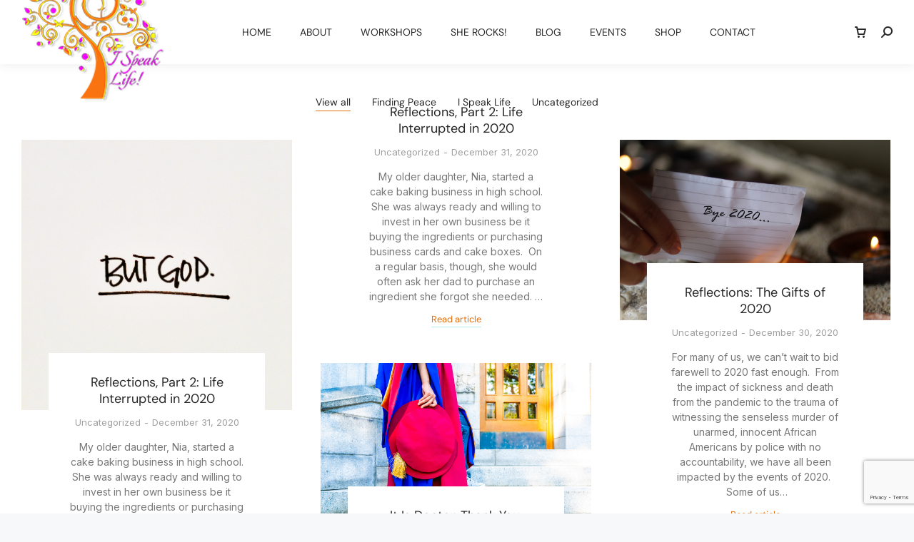

--- FILE ---
content_type: text/html; charset=UTF-8
request_url: https://www.shauntaebrownwhite.com/blog/blog-masonry/blog-masonry-2/
body_size: 40625
content:
<!DOCTYPE html>
<!--[if !(IE 6) | !(IE 7) | !(IE 8)  ]><!-->
<html lang="en-US" class="no-js">
<!--<![endif]-->
<head>
	<meta charset="UTF-8" />
		<meta name="viewport" content="width=device-width, initial-scale=1, maximum-scale=1, user-scalable=0">
			<link rel="profile" href="https://gmpg.org/xfn/11" />
	<link rel='dns-prefetch' href='//d2kl7900t3an1z.cloudfront.net' /><title>Blog masonry 2 &#8211; Shauntae White Brown</title>
<meta name='robots' content='max-image-preview:large' />
<link rel='dns-prefetch' href='//www.shauntaebrownwhite.com' />
<link rel='dns-prefetch' href='//fonts.googleapis.com' />
<link rel="alternate" type="application/rss+xml" title="Shauntae White Brown &raquo; Feed" href="https://www.shauntaebrownwhite.com/feed/" />
<link rel="alternate" title="oEmbed (JSON)" type="application/json+oembed" href="https://www.shauntaebrownwhite.com/wp-json/oembed/1.0/embed?url=https%3A%2F%2Fwww.shauntaebrownwhite.com%2Fblog%2Fblog-masonry%2Fblog-masonry-2%2F" />
<link rel="alternate" title="oEmbed (XML)" type="text/xml+oembed" href="https://www.shauntaebrownwhite.com/wp-json/oembed/1.0/embed?url=https%3A%2F%2Fwww.shauntaebrownwhite.com%2Fblog%2Fblog-masonry%2Fblog-masonry-2%2F&#038;format=xml" />
<style id='wp-img-auto-sizes-contain-inline-css'>
img:is([sizes=auto i],[sizes^="auto," i]){contain-intrinsic-size:3000px 1500px}
/*# sourceURL=wp-img-auto-sizes-contain-inline-css */
</style>
<link rel='stylesheet' id='mec-select2-style-css' href='https://d2kl7900t3an1z.cloudfront.net/wp-content/plugins/modern-events-calendar-lite/assets/packages/select2/select2.min.css?ver=6.5.5' media='all' />
<link rel='stylesheet' id='mec-font-icons-css' href='https://d2kl7900t3an1z.cloudfront.net/wp-content/plugins/modern-events-calendar-lite/assets/css/iconfonts.css?ver=6.9' media='all' />
<link rel='stylesheet' id='mec-frontend-style-css' href='https://d2kl7900t3an1z.cloudfront.net/wp-content/plugins/modern-events-calendar-lite/assets/css/frontend.min.css?ver=6.5.5' media='all' />
<link rel='stylesheet' id='mec-tooltip-style-css' href='https://d2kl7900t3an1z.cloudfront.net/wp-content/plugins/modern-events-calendar-lite/assets/packages/tooltip/tooltip.css?ver=6.9' media='all' />
<link rel='stylesheet' id='mec-tooltip-shadow-style-css' href='https://d2kl7900t3an1z.cloudfront.net/wp-content/plugins/modern-events-calendar-lite/assets/packages/tooltip/tooltipster-sideTip-shadow.min.css?ver=6.9' media='all' />
<link rel='stylesheet' id='featherlight-css' href='https://d2kl7900t3an1z.cloudfront.net/wp-content/plugins/modern-events-calendar-lite/assets/packages/featherlight/featherlight.css?ver=6.9' media='all' />
<link rel='stylesheet' id='mec-lity-style-css' href='https://d2kl7900t3an1z.cloudfront.net/wp-content/plugins/modern-events-calendar-lite/assets/packages/lity/lity.min.css?ver=6.9' media='all' />
<link rel='stylesheet' id='mec-general-calendar-style-css' href='https://d2kl7900t3an1z.cloudfront.net/wp-content/plugins/modern-events-calendar-lite/assets/css/mec-general-calendar.css?ver=6.9' media='all' />
<style id='wp-emoji-styles-inline-css'>

	img.wp-smiley, img.emoji {
		display: inline !important;
		border: none !important;
		box-shadow: none !important;
		height: 1em !important;
		width: 1em !important;
		margin: 0 0.07em !important;
		vertical-align: -0.1em !important;
		background: none !important;
		padding: 0 !important;
	}
/*# sourceURL=wp-emoji-styles-inline-css */
</style>
<style id='classic-theme-styles-inline-css'>
/*! This file is auto-generated */
.wp-block-button__link{color:#fff;background-color:#32373c;border-radius:9999px;box-shadow:none;text-decoration:none;padding:calc(.667em + 2px) calc(1.333em + 2px);font-size:1.125em}.wp-block-file__button{background:#32373c;color:#fff;text-decoration:none}
/*# sourceURL=/wp-includes/css/classic-themes.min.css */
</style>
<style id='woocommerce-inline-inline-css'>
.woocommerce form .form-row .required { visibility: visible; }
/*# sourceURL=woocommerce-inline-inline-css */
</style>
<link rel='stylesheet' id='brands-styles-css' href='https://d2kl7900t3an1z.cloudfront.net/wp-content/plugins/woocommerce/assets/css/brands.css?ver=9.7.1' media='all' />
<link rel='stylesheet' id='the7-font-css' href='https://d2kl7900t3an1z.cloudfront.net/wp-content/themes/dt-the7/fonts/icomoon-the7-font/icomoon-the7-font.min.css?ver=12.4.0' media='all' />
<link rel='stylesheet' id='the7-awesome-fonts-css' href='https://d2kl7900t3an1z.cloudfront.net/wp-content/themes/dt-the7/fonts/FontAwesome/css/all.min.css?ver=12.4.0' media='all' />
<link rel='stylesheet' id='the7-the7-feather-css' href='https://d2kl7900t3an1z.cloudfront.net/wp-content/uploads/smile_fonts/the7-feather/the7-feather.css?ver=6.9' media='all' />
<link rel='stylesheet' id='elementor-frontend-css' href='https://d2kl7900t3an1z.cloudfront.net/wp-content/plugins/elementor/assets/css/frontend.min.css?ver=3.28.1' media='all' />
<link rel='stylesheet' id='widget-spacer-css' href='https://d2kl7900t3an1z.cloudfront.net/wp-content/plugins/elementor/assets/css/widget-spacer.min.css?ver=3.28.1' media='all' />
<link rel='stylesheet' id='widget-image-css' href='https://d2kl7900t3an1z.cloudfront.net/wp-content/plugins/elementor/assets/css/widget-image.min.css?ver=3.28.1' media='all' />
<link rel='stylesheet' id='widget-social-icons-css' href='https://d2kl7900t3an1z.cloudfront.net/wp-content/plugins/elementor/assets/css/widget-social-icons.min.css?ver=3.28.1' media='all' />
<link rel='stylesheet' id='e-apple-webkit-css' href='https://d2kl7900t3an1z.cloudfront.net/wp-content/plugins/elementor/assets/css/conditionals/apple-webkit.min.css?ver=3.28.1' media='all' />
<link rel='stylesheet' id='widget-heading-css' href='https://d2kl7900t3an1z.cloudfront.net/wp-content/plugins/elementor/assets/css/widget-heading.min.css?ver=3.28.1' media='all' />
<link rel='stylesheet' id='widget-form-css' href='https://d2kl7900t3an1z.cloudfront.net/wp-content/plugins/pro-elements/assets/css/widget-form.min.css?ver=3.28.1' media='all' />
<link rel='stylesheet' id='e-shapes-css' href='https://d2kl7900t3an1z.cloudfront.net/wp-content/plugins/elementor/assets/css/conditionals/shapes.min.css?ver=3.28.1' media='all' />
<link rel='stylesheet' id='widget-divider-css' href='https://d2kl7900t3an1z.cloudfront.net/wp-content/plugins/elementor/assets/css/widget-divider.min.css?ver=3.28.1' media='all' />
<link rel='stylesheet' id='elementor-icons-css' href='https://d2kl7900t3an1z.cloudfront.net/wp-content/plugins/elementor/assets/lib/eicons/css/elementor-icons.min.css?ver=5.36.0' media='all' />
<link rel='stylesheet' id='elementor-post-7-css' href='https://d2kl7900t3an1z.cloudfront.net/wp-content/uploads/elementor/css/post-7.css?ver=1743031302' media='all' />
<link rel='stylesheet' id='the7-filter-decorations-base-css' href='https://d2kl7900t3an1z.cloudfront.net/wp-content/themes/dt-the7/css/compatibility/elementor/the7-filter-decorations-base.min.css?ver=12.4.0' media='all' />
<link rel='stylesheet' id='the7-simple-common-css' href='https://d2kl7900t3an1z.cloudfront.net/wp-content/themes/dt-the7/css/compatibility/elementor/the7-simple-common.min.css?ver=12.4.0' media='all' />
<link rel='stylesheet' id='the7_elements-css' href='https://d2kl7900t3an1z.cloudfront.net/wp-content/themes/dt-the7/css/compatibility/elementor/the7-elements-widget.min.css?ver=12.4.0' media='all' />
<link rel='stylesheet' id='elementor-post-6068-css' href='https://d2kl7900t3an1z.cloudfront.net/wp-content/uploads/elementor/css/post-6068.css?ver=1743095191' media='all' />
<link rel='stylesheet' id='elementor-post-21569-css' href='https://d2kl7900t3an1z.cloudfront.net/wp-content/uploads/elementor/css/post-21569.css?ver=1743031303' media='all' />
<link rel='stylesheet' id='newsletter-css' href='https://d2kl7900t3an1z.cloudfront.net/wp-content/plugins/newsletter/style.css?ver=8.7.5' media='all' />
<link rel='stylesheet' id='dt-web-fonts-css' href='https://fonts.googleapis.com/css?family=Roboto:400,600,700%7CDM+Sans:400,400normal,500,600,700%7CRoboto+Condensed:400,600,700%7CInter:400,600,700,normal' media='all' />
<link rel='stylesheet' id='dt-main-css' href='https://d2kl7900t3an1z.cloudfront.net/wp-content/themes/dt-the7/css/main.min.css?ver=12.4.0' media='all' />
<style id='dt-main-inline-css'>
body #load {
  display: block;
  height: 100%;
  overflow: hidden;
  position: fixed;
  width: 100%;
  z-index: 9901;
  opacity: 1;
  visibility: visible;
  transition: all .35s ease-out;
}
.load-wrap {
  width: 100%;
  height: 100%;
  background-position: center center;
  background-repeat: no-repeat;
  text-align: center;
  display: -ms-flexbox;
  display: -ms-flex;
  display: flex;
  -ms-align-items: center;
  -ms-flex-align: center;
  align-items: center;
  -ms-flex-flow: column wrap;
  flex-flow: column wrap;
  -ms-flex-pack: center;
  -ms-justify-content: center;
  justify-content: center;
}
.load-wrap > svg {
  position: absolute;
  top: 50%;
  left: 50%;
  transform: translate(-50%,-50%);
}
#load {
  background: var(--the7-elementor-beautiful-loading-bg,#ffffff);
  --the7-beautiful-spinner-color2: var(--the7-beautiful-spinner-color,rgba(226,111,11,0.54));
}

/*# sourceURL=dt-main-inline-css */
</style>
<link rel='stylesheet' id='the7-custom-scrollbar-css' href='https://d2kl7900t3an1z.cloudfront.net/wp-content/themes/dt-the7/lib/custom-scrollbar/custom-scrollbar.min.css?ver=12.4.0' media='all' />
<link rel='stylesheet' id='the7-core-css' href='https://d2kl7900t3an1z.cloudfront.net/wp-content/plugins/dt-the7-core/assets/css/post-type.min.css?ver=2.7.10' media='all' />
<link rel='stylesheet' id='the7-css-vars-css' href='https://d2kl7900t3an1z.cloudfront.net/wp-content/uploads/the7-css/css-vars.css?ver=8c255781773b' media='all' />
<link rel='stylesheet' id='dt-custom-css' href='https://d2kl7900t3an1z.cloudfront.net/wp-content/uploads/the7-css/custom.css?ver=8c255781773b' media='all' />
<link rel='stylesheet' id='wc-dt-custom-css' href='https://d2kl7900t3an1z.cloudfront.net/wp-content/uploads/the7-css/compatibility/wc-dt-custom.css?ver=8c255781773b' media='all' />
<link rel='stylesheet' id='dt-media-css' href='https://d2kl7900t3an1z.cloudfront.net/wp-content/uploads/the7-css/media.css?ver=8c255781773b' media='all' />
<link rel='stylesheet' id='the7-mega-menu-css' href='https://d2kl7900t3an1z.cloudfront.net/wp-content/uploads/the7-css/mega-menu.css?ver=8c255781773b' media='all' />
<link rel='stylesheet' id='the7-elements-albums-portfolio-css' href='https://d2kl7900t3an1z.cloudfront.net/wp-content/uploads/the7-css/the7-elements-albums-portfolio.css?ver=8c255781773b' media='all' />
<link rel='stylesheet' id='the7-elements-css' href='https://d2kl7900t3an1z.cloudfront.net/wp-content/uploads/the7-css/post-type-dynamic.css?ver=8c255781773b' media='all' />
<link rel='stylesheet' id='style-css' href='https://d2kl7900t3an1z.cloudfront.net/wp-content/themes/dt-the7/style.css?ver=12.4.0' media='all' />
<link rel='stylesheet' id='the7-elementor-global-css' href='https://d2kl7900t3an1z.cloudfront.net/wp-content/themes/dt-the7/css/compatibility/elementor/elementor-global.min.css?ver=12.4.0' media='all' />
<link rel='stylesheet' id='eael-general-css' href='https://d2kl7900t3an1z.cloudfront.net/wp-content/plugins/essential-addons-for-elementor-lite/assets/front-end/css/view/general.min.css?ver=6.1.9' media='all' />
<link rel='stylesheet' id='elementor-gf-local-dmsans-css' href='https://d2kl7900t3an1z.cloudfront.net/wp-content/uploads/elementor/google-fonts/css/dmsans.css?ver=1743031307' media='all' />
<link rel='stylesheet' id='elementor-icons-shared-0-css' href='https://d2kl7900t3an1z.cloudfront.net/wp-content/plugins/elementor/assets/lib/font-awesome/css/fontawesome.min.css?ver=5.15.3' media='all' />
<link rel='stylesheet' id='elementor-icons-fa-brands-css' href='https://d2kl7900t3an1z.cloudfront.net/wp-content/plugins/elementor/assets/lib/font-awesome/css/brands.min.css?ver=5.15.3' media='all' />
<script src="https://d2kl7900t3an1z.cloudfront.net/wp-includes/js/jquery/jquery.min.js?ver=3.7.1" id="jquery-core-js"></script>
<script src="https://d2kl7900t3an1z.cloudfront.net/wp-includes/js/jquery/jquery-migrate.min.js?ver=3.4.1" id="jquery-migrate-js"></script>
<script src="https://d2kl7900t3an1z.cloudfront.net/wp-content/plugins/modern-events-calendar-lite/assets/js/mec-general-calendar.js?ver=6.5.5" id="mec-general-calendar-script-js"></script>
<script id="mec-frontend-script-js-extra">
var mecdata = {"day":"day","days":"days","hour":"hour","hours":"hours","minute":"minute","minutes":"minutes","second":"second","seconds":"seconds","elementor_edit_mode":"no","recapcha_key":"","ajax_url":"https://www.shauntaebrownwhite.com/wp-admin/admin-ajax.php","fes_nonce":"9b8017744f","current_year":"2026","current_month":"02","datepicker_format":"yy-mm-dd"};
//# sourceURL=mec-frontend-script-js-extra
</script>
<script src="https://d2kl7900t3an1z.cloudfront.net/wp-content/plugins/modern-events-calendar-lite/assets/js/frontend.js?ver=6.5.5" id="mec-frontend-script-js"></script>
<script src="https://d2kl7900t3an1z.cloudfront.net/wp-content/plugins/modern-events-calendar-lite/assets/js/events.js?ver=6.5.5" id="mec-events-script-js"></script>
<script src="https://d2kl7900t3an1z.cloudfront.net/wp-content/plugins/woocommerce/assets/js/jquery-blockui/jquery.blockUI.min.js?ver=2.7.0-wc.9.7.1" id="jquery-blockui-js" defer data-wp-strategy="defer"></script>
<script id="wc-add-to-cart-js-extra">
var wc_add_to_cart_params = {"ajax_url":"/wp-admin/admin-ajax.php","wc_ajax_url":"/?wc-ajax=%%endpoint%%","i18n_view_cart":"View cart","cart_url":"https://www.shauntaebrownwhite.com/shop-default-page/shop-cart/","is_cart":"","cart_redirect_after_add":"no"};
//# sourceURL=wc-add-to-cart-js-extra
</script>
<script src="https://d2kl7900t3an1z.cloudfront.net/wp-content/plugins/woocommerce/assets/js/frontend/add-to-cart.min.js?ver=9.7.1" id="wc-add-to-cart-js" defer data-wp-strategy="defer"></script>
<script src="https://d2kl7900t3an1z.cloudfront.net/wp-content/plugins/woocommerce/assets/js/js-cookie/js.cookie.min.js?ver=2.1.4-wc.9.7.1" id="js-cookie-js" defer data-wp-strategy="defer"></script>
<script id="woocommerce-js-extra">
var woocommerce_params = {"ajax_url":"/wp-admin/admin-ajax.php","wc_ajax_url":"/?wc-ajax=%%endpoint%%","i18n_password_show":"Show password","i18n_password_hide":"Hide password"};
//# sourceURL=woocommerce-js-extra
</script>
<script src="https://d2kl7900t3an1z.cloudfront.net/wp-content/plugins/woocommerce/assets/js/frontend/woocommerce.min.js?ver=9.7.1" id="woocommerce-js" defer data-wp-strategy="defer"></script>
<script id="dt-above-fold-js-extra">
var dtLocal = {"themeUrl":"https://www.shauntaebrownwhite.com/wp-content/themes/dt-the7","passText":"To view this protected post, enter the password below:","moreButtonText":{"loading":"Loading...","loadMore":"Load more"},"postID":"6068","ajaxurl":"https://www.shauntaebrownwhite.com/wp-admin/admin-ajax.php","REST":{"baseUrl":"https://www.shauntaebrownwhite.com/wp-json/the7/v1","endpoints":{"sendMail":"/send-mail"}},"contactMessages":{"required":"One or more fields have an error. Please check and try again.","terms":"Please accept the privacy policy.","fillTheCaptchaError":"Please, fill the captcha."},"captchaSiteKey":"","ajaxNonce":"d50f33fbbf","pageData":{"type":"page","template":"page","layout":null},"themeSettings":{"smoothScroll":"off","lazyLoading":false,"desktopHeader":{"height":90},"ToggleCaptionEnabled":"disabled","ToggleCaption":"Navigation","floatingHeader":{"showAfter":140,"showMenu":true,"height":54,"logo":{"showLogo":true,"html":"\u003Cimg class=\" preload-me\" src=\"https://d2kl7900t3an1z.cloudfront.net/wp-content/uploads/2022/01/I-speak-life-logo-copy.png\" srcset=\"https://d2kl7900t3an1z.cloudfront.net/wp-content/uploads/2022/01/I-speak-life-logo-copy.png 150w, https://d2kl7900t3an1z.cloudfront.net/wp-content/uploads/2022/01/I-speak-life-logo-copy.png 150w\" width=\"150\" height=\"149\"   sizes=\"150px\" alt=\"Shauntae White Brown\" /\u003E","url":"https://www.shauntaebrownwhite.com/"}},"topLine":{"floatingTopLine":{"logo":{"showLogo":false,"html":""}}},"mobileHeader":{"firstSwitchPoint":900,"secondSwitchPoint":768,"firstSwitchPointHeight":54,"secondSwitchPointHeight":54,"mobileToggleCaptionEnabled":"disabled","mobileToggleCaption":"Menu"},"stickyMobileHeaderFirstSwitch":{"logo":{"html":"\u003Cimg class=\" preload-me\" src=\"https://d2kl7900t3an1z.cloudfront.net/wp-content/uploads/2022/01/I-speak-life-logo2.png\" srcset=\"https://d2kl7900t3an1z.cloudfront.net/wp-content/uploads/2022/01/I-speak-life-logo2.png 200w, https://d2kl7900t3an1z.cloudfront.net/wp-content/uploads/2022/01/I-speak-life-logo2.png 200w\" width=\"200\" height=\"199\"   sizes=\"200px\" alt=\"Shauntae White Brown\" /\u003E"}},"stickyMobileHeaderSecondSwitch":{"logo":{"html":"\u003Cimg class=\" preload-me\" src=\"https://d2kl7900t3an1z.cloudfront.net/wp-content/uploads/2022/01/I-speak-life-logo2.png\" srcset=\"https://d2kl7900t3an1z.cloudfront.net/wp-content/uploads/2022/01/I-speak-life-logo2.png 200w, https://d2kl7900t3an1z.cloudfront.net/wp-content/uploads/2022/01/I-speak-life-logo2.png 200w\" width=\"200\" height=\"199\"   sizes=\"200px\" alt=\"Shauntae White Brown\" /\u003E"}},"sidebar":{"switchPoint":768},"boxedWidth":"1340px"},"wcCartFragmentHash":"be22fe179567d618daf0cf335e89a8b2","elementor":{"settings":{"container_width":1250}}};
var dtShare = {"shareButtonText":{"facebook":"Share on Facebook","twitter":"Share on X","pinterest":"Pin it","linkedin":"Share on Linkedin","whatsapp":"Share on Whatsapp"},"overlayOpacity":"85"};
//# sourceURL=dt-above-fold-js-extra
</script>
<script src="https://d2kl7900t3an1z.cloudfront.net/wp-content/themes/dt-the7/js/above-the-fold.min.js?ver=12.4.0" id="dt-above-fold-js"></script>
<script src="https://d2kl7900t3an1z.cloudfront.net/wp-content/themes/dt-the7/js/compatibility/woocommerce/woocommerce.min.js?ver=12.4.0" id="dt-woocommerce-js"></script>
<link rel="https://api.w.org/" href="https://www.shauntaebrownwhite.com/wp-json/" /><link rel="alternate" title="JSON" type="application/json" href="https://www.shauntaebrownwhite.com/wp-json/wp/v2/pages/6068" /><link rel="EditURI" type="application/rsd+xml" title="RSD" href="https://www.shauntaebrownwhite.com/xmlrpc.php?rsd" />
<meta name="generator" content="WordPress 6.9" />
<meta name="generator" content="WooCommerce 9.7.1" />
<link rel="canonical" href="https://www.shauntaebrownwhite.com/blog/blog-masonry/blog-masonry-2/" />
<link rel='shortlink' href='https://www.shauntaebrownwhite.com/?p=6068' />
<meta property="og:site_name" content="Shauntae White Brown" />
<meta property="og:title" content="Blog masonry 2" />
<meta property="og:url" content="https://www.shauntaebrownwhite.com/blog/blog-masonry/blog-masonry-2/" />
<meta property="og:type" content="article" />
	<noscript><style>.woocommerce-product-gallery{ opacity: 1 !important; }</style></noscript>
	<meta name="generator" content="Elementor 3.28.1; features: e_local_google_fonts; settings: css_print_method-external, google_font-enabled, font_display-auto">
			<style>
				.e-con.e-parent:nth-of-type(n+4):not(.e-lazyloaded):not(.e-no-lazyload),
				.e-con.e-parent:nth-of-type(n+4):not(.e-lazyloaded):not(.e-no-lazyload) * {
					background-image: none !important;
				}
				@media screen and (max-height: 1024px) {
					.e-con.e-parent:nth-of-type(n+3):not(.e-lazyloaded):not(.e-no-lazyload),
					.e-con.e-parent:nth-of-type(n+3):not(.e-lazyloaded):not(.e-no-lazyload) * {
						background-image: none !important;
					}
				}
				@media screen and (max-height: 640px) {
					.e-con.e-parent:nth-of-type(n+2):not(.e-lazyloaded):not(.e-no-lazyload),
					.e-con.e-parent:nth-of-type(n+2):not(.e-lazyloaded):not(.e-no-lazyload) * {
						background-image: none !important;
					}
				}
			</style>
			<meta name="generator" content="Powered by Slider Revolution 6.7.31 - responsive, Mobile-Friendly Slider Plugin for WordPress with comfortable drag and drop interface." />
<script type="text/javascript" id="the7-loader-script">
document.addEventListener("DOMContentLoaded", function(event) {
	var load = document.getElementById("load");
	if(!load.classList.contains('loader-removed')){
		var removeLoading = setTimeout(function() {
			load.className += " loader-removed";
		}, 300);
	}
});
</script>
		<style class='wp-fonts-local'>
@font-face{font-family:Inter;font-style:normal;font-weight:300 900;font-display:fallback;src:url('https://www.shauntaebrownwhite.com/wp-content/plugins/woocommerce/assets/fonts/Inter-VariableFont_slnt,wght.woff2') format('woff2');font-stretch:normal;}
@font-face{font-family:Cardo;font-style:normal;font-weight:400;font-display:fallback;src:url('https://www.shauntaebrownwhite.com/wp-content/plugins/woocommerce/assets/fonts/cardo_normal_400.woff2') format('woff2');}
</style>
<link rel="icon" href="https://www.shauntaebrownwhite.com/wp-content/uploads/sites/59/2020/02/the7-new-fav1.gif" type="image/gif" sizes="16x16"/><link rel="icon" href="https://www.shauntaebrownwhite.com/wp-content/uploads/sites/59/2020/02/the7-new-fav-hd1.gif" type="image/gif" sizes="32x32"/><script>function setREVStartSize(e){
			//window.requestAnimationFrame(function() {
				window.RSIW = window.RSIW===undefined ? window.innerWidth : window.RSIW;
				window.RSIH = window.RSIH===undefined ? window.innerHeight : window.RSIH;
				try {
					var pw = document.getElementById(e.c).parentNode.offsetWidth,
						newh;
					pw = pw===0 || isNaN(pw) || (e.l=="fullwidth" || e.layout=="fullwidth") ? window.RSIW : pw;
					e.tabw = e.tabw===undefined ? 0 : parseInt(e.tabw);
					e.thumbw = e.thumbw===undefined ? 0 : parseInt(e.thumbw);
					e.tabh = e.tabh===undefined ? 0 : parseInt(e.tabh);
					e.thumbh = e.thumbh===undefined ? 0 : parseInt(e.thumbh);
					e.tabhide = e.tabhide===undefined ? 0 : parseInt(e.tabhide);
					e.thumbhide = e.thumbhide===undefined ? 0 : parseInt(e.thumbhide);
					e.mh = e.mh===undefined || e.mh=="" || e.mh==="auto" ? 0 : parseInt(e.mh,0);
					if(e.layout==="fullscreen" || e.l==="fullscreen")
						newh = Math.max(e.mh,window.RSIH);
					else{
						e.gw = Array.isArray(e.gw) ? e.gw : [e.gw];
						for (var i in e.rl) if (e.gw[i]===undefined || e.gw[i]===0) e.gw[i] = e.gw[i-1];
						e.gh = e.el===undefined || e.el==="" || (Array.isArray(e.el) && e.el.length==0)? e.gh : e.el;
						e.gh = Array.isArray(e.gh) ? e.gh : [e.gh];
						for (var i in e.rl) if (e.gh[i]===undefined || e.gh[i]===0) e.gh[i] = e.gh[i-1];
											
						var nl = new Array(e.rl.length),
							ix = 0,
							sl;
						e.tabw = e.tabhide>=pw ? 0 : e.tabw;
						e.thumbw = e.thumbhide>=pw ? 0 : e.thumbw;
						e.tabh = e.tabhide>=pw ? 0 : e.tabh;
						e.thumbh = e.thumbhide>=pw ? 0 : e.thumbh;
						for (var i in e.rl) nl[i] = e.rl[i]<window.RSIW ? 0 : e.rl[i];
						sl = nl[0];
						for (var i in nl) if (sl>nl[i] && nl[i]>0) { sl = nl[i]; ix=i;}
						var m = pw>(e.gw[ix]+e.tabw+e.thumbw) ? 1 : (pw-(e.tabw+e.thumbw)) / (e.gw[ix]);
						newh =  (e.gh[ix] * m) + (e.tabh + e.thumbh);
					}
					var el = document.getElementById(e.c);
					if (el!==null && el) el.style.height = newh+"px";
					el = document.getElementById(e.c+"_wrapper");
					if (el!==null && el) {
						el.style.height = newh+"px";
						el.style.display = "block";
					}
				} catch(e){
					console.log("Failure at Presize of Slider:" + e)
				}
			//});
		  };</script>
<style id='wp-block-list-inline-css'>
ol,ul{box-sizing:border-box}:root :where(.wp-block-list.has-background){padding:1.25em 2.375em}
/*# sourceURL=https://www.shauntaebrownwhite.com/wp-includes/blocks/list/style.min.css */
</style>
<style id='wp-block-paragraph-inline-css'>
.is-small-text{font-size:.875em}.is-regular-text{font-size:1em}.is-large-text{font-size:2.25em}.is-larger-text{font-size:3em}.has-drop-cap:not(:focus):first-letter{float:left;font-size:8.4em;font-style:normal;font-weight:100;line-height:.68;margin:.05em .1em 0 0;text-transform:uppercase}body.rtl .has-drop-cap:not(:focus):first-letter{float:none;margin-left:.1em}p.has-drop-cap.has-background{overflow:hidden}:root :where(p.has-background){padding:1.25em 2.375em}:where(p.has-text-color:not(.has-link-color)) a{color:inherit}p.has-text-align-left[style*="writing-mode:vertical-lr"],p.has-text-align-right[style*="writing-mode:vertical-rl"]{rotate:180deg}
/*# sourceURL=https://www.shauntaebrownwhite.com/wp-includes/blocks/paragraph/style.min.css */
</style>
<link rel='stylesheet' id='wc-blocks-style-css' href='https://d2kl7900t3an1z.cloudfront.net/wp-content/plugins/woocommerce/assets/client/blocks/wc-blocks.css?ver=wc-9.7.1' media='all' />
<style id='global-styles-inline-css'>
:root{--wp--preset--aspect-ratio--square: 1;--wp--preset--aspect-ratio--4-3: 4/3;--wp--preset--aspect-ratio--3-4: 3/4;--wp--preset--aspect-ratio--3-2: 3/2;--wp--preset--aspect-ratio--2-3: 2/3;--wp--preset--aspect-ratio--16-9: 16/9;--wp--preset--aspect-ratio--9-16: 9/16;--wp--preset--color--black: #000000;--wp--preset--color--cyan-bluish-gray: #abb8c3;--wp--preset--color--white: #FFF;--wp--preset--color--pale-pink: #f78da7;--wp--preset--color--vivid-red: #cf2e2e;--wp--preset--color--luminous-vivid-orange: #ff6900;--wp--preset--color--luminous-vivid-amber: #fcb900;--wp--preset--color--light-green-cyan: #7bdcb5;--wp--preset--color--vivid-green-cyan: #00d084;--wp--preset--color--pale-cyan-blue: #8ed1fc;--wp--preset--color--vivid-cyan-blue: #0693e3;--wp--preset--color--vivid-purple: #9b51e0;--wp--preset--color--accent: #e26f0b;--wp--preset--color--dark-gray: #111;--wp--preset--color--light-gray: #767676;--wp--preset--gradient--vivid-cyan-blue-to-vivid-purple: linear-gradient(135deg,rgb(6,147,227) 0%,rgb(155,81,224) 100%);--wp--preset--gradient--light-green-cyan-to-vivid-green-cyan: linear-gradient(135deg,rgb(122,220,180) 0%,rgb(0,208,130) 100%);--wp--preset--gradient--luminous-vivid-amber-to-luminous-vivid-orange: linear-gradient(135deg,rgb(252,185,0) 0%,rgb(255,105,0) 100%);--wp--preset--gradient--luminous-vivid-orange-to-vivid-red: linear-gradient(135deg,rgb(255,105,0) 0%,rgb(207,46,46) 100%);--wp--preset--gradient--very-light-gray-to-cyan-bluish-gray: linear-gradient(135deg,rgb(238,238,238) 0%,rgb(169,184,195) 100%);--wp--preset--gradient--cool-to-warm-spectrum: linear-gradient(135deg,rgb(74,234,220) 0%,rgb(151,120,209) 20%,rgb(207,42,186) 40%,rgb(238,44,130) 60%,rgb(251,105,98) 80%,rgb(254,248,76) 100%);--wp--preset--gradient--blush-light-purple: linear-gradient(135deg,rgb(255,206,236) 0%,rgb(152,150,240) 100%);--wp--preset--gradient--blush-bordeaux: linear-gradient(135deg,rgb(254,205,165) 0%,rgb(254,45,45) 50%,rgb(107,0,62) 100%);--wp--preset--gradient--luminous-dusk: linear-gradient(135deg,rgb(255,203,112) 0%,rgb(199,81,192) 50%,rgb(65,88,208) 100%);--wp--preset--gradient--pale-ocean: linear-gradient(135deg,rgb(255,245,203) 0%,rgb(182,227,212) 50%,rgb(51,167,181) 100%);--wp--preset--gradient--electric-grass: linear-gradient(135deg,rgb(202,248,128) 0%,rgb(113,206,126) 100%);--wp--preset--gradient--midnight: linear-gradient(135deg,rgb(2,3,129) 0%,rgb(40,116,252) 100%);--wp--preset--font-size--small: 13px;--wp--preset--font-size--medium: 20px;--wp--preset--font-size--large: 36px;--wp--preset--font-size--x-large: 42px;--wp--preset--font-family--inter: "Inter", sans-serif;--wp--preset--font-family--cardo: Cardo;--wp--preset--spacing--20: 0.44rem;--wp--preset--spacing--30: 0.67rem;--wp--preset--spacing--40: 1rem;--wp--preset--spacing--50: 1.5rem;--wp--preset--spacing--60: 2.25rem;--wp--preset--spacing--70: 3.38rem;--wp--preset--spacing--80: 5.06rem;--wp--preset--shadow--natural: 6px 6px 9px rgba(0, 0, 0, 0.2);--wp--preset--shadow--deep: 12px 12px 50px rgba(0, 0, 0, 0.4);--wp--preset--shadow--sharp: 6px 6px 0px rgba(0, 0, 0, 0.2);--wp--preset--shadow--outlined: 6px 6px 0px -3px rgb(255, 255, 255), 6px 6px rgb(0, 0, 0);--wp--preset--shadow--crisp: 6px 6px 0px rgb(0, 0, 0);}:where(.is-layout-flex){gap: 0.5em;}:where(.is-layout-grid){gap: 0.5em;}body .is-layout-flex{display: flex;}.is-layout-flex{flex-wrap: wrap;align-items: center;}.is-layout-flex > :is(*, div){margin: 0;}body .is-layout-grid{display: grid;}.is-layout-grid > :is(*, div){margin: 0;}:where(.wp-block-columns.is-layout-flex){gap: 2em;}:where(.wp-block-columns.is-layout-grid){gap: 2em;}:where(.wp-block-post-template.is-layout-flex){gap: 1.25em;}:where(.wp-block-post-template.is-layout-grid){gap: 1.25em;}.has-black-color{color: var(--wp--preset--color--black) !important;}.has-cyan-bluish-gray-color{color: var(--wp--preset--color--cyan-bluish-gray) !important;}.has-white-color{color: var(--wp--preset--color--white) !important;}.has-pale-pink-color{color: var(--wp--preset--color--pale-pink) !important;}.has-vivid-red-color{color: var(--wp--preset--color--vivid-red) !important;}.has-luminous-vivid-orange-color{color: var(--wp--preset--color--luminous-vivid-orange) !important;}.has-luminous-vivid-amber-color{color: var(--wp--preset--color--luminous-vivid-amber) !important;}.has-light-green-cyan-color{color: var(--wp--preset--color--light-green-cyan) !important;}.has-vivid-green-cyan-color{color: var(--wp--preset--color--vivid-green-cyan) !important;}.has-pale-cyan-blue-color{color: var(--wp--preset--color--pale-cyan-blue) !important;}.has-vivid-cyan-blue-color{color: var(--wp--preset--color--vivid-cyan-blue) !important;}.has-vivid-purple-color{color: var(--wp--preset--color--vivid-purple) !important;}.has-black-background-color{background-color: var(--wp--preset--color--black) !important;}.has-cyan-bluish-gray-background-color{background-color: var(--wp--preset--color--cyan-bluish-gray) !important;}.has-white-background-color{background-color: var(--wp--preset--color--white) !important;}.has-pale-pink-background-color{background-color: var(--wp--preset--color--pale-pink) !important;}.has-vivid-red-background-color{background-color: var(--wp--preset--color--vivid-red) !important;}.has-luminous-vivid-orange-background-color{background-color: var(--wp--preset--color--luminous-vivid-orange) !important;}.has-luminous-vivid-amber-background-color{background-color: var(--wp--preset--color--luminous-vivid-amber) !important;}.has-light-green-cyan-background-color{background-color: var(--wp--preset--color--light-green-cyan) !important;}.has-vivid-green-cyan-background-color{background-color: var(--wp--preset--color--vivid-green-cyan) !important;}.has-pale-cyan-blue-background-color{background-color: var(--wp--preset--color--pale-cyan-blue) !important;}.has-vivid-cyan-blue-background-color{background-color: var(--wp--preset--color--vivid-cyan-blue) !important;}.has-vivid-purple-background-color{background-color: var(--wp--preset--color--vivid-purple) !important;}.has-black-border-color{border-color: var(--wp--preset--color--black) !important;}.has-cyan-bluish-gray-border-color{border-color: var(--wp--preset--color--cyan-bluish-gray) !important;}.has-white-border-color{border-color: var(--wp--preset--color--white) !important;}.has-pale-pink-border-color{border-color: var(--wp--preset--color--pale-pink) !important;}.has-vivid-red-border-color{border-color: var(--wp--preset--color--vivid-red) !important;}.has-luminous-vivid-orange-border-color{border-color: var(--wp--preset--color--luminous-vivid-orange) !important;}.has-luminous-vivid-amber-border-color{border-color: var(--wp--preset--color--luminous-vivid-amber) !important;}.has-light-green-cyan-border-color{border-color: var(--wp--preset--color--light-green-cyan) !important;}.has-vivid-green-cyan-border-color{border-color: var(--wp--preset--color--vivid-green-cyan) !important;}.has-pale-cyan-blue-border-color{border-color: var(--wp--preset--color--pale-cyan-blue) !important;}.has-vivid-cyan-blue-border-color{border-color: var(--wp--preset--color--vivid-cyan-blue) !important;}.has-vivid-purple-border-color{border-color: var(--wp--preset--color--vivid-purple) !important;}.has-vivid-cyan-blue-to-vivid-purple-gradient-background{background: var(--wp--preset--gradient--vivid-cyan-blue-to-vivid-purple) !important;}.has-light-green-cyan-to-vivid-green-cyan-gradient-background{background: var(--wp--preset--gradient--light-green-cyan-to-vivid-green-cyan) !important;}.has-luminous-vivid-amber-to-luminous-vivid-orange-gradient-background{background: var(--wp--preset--gradient--luminous-vivid-amber-to-luminous-vivid-orange) !important;}.has-luminous-vivid-orange-to-vivid-red-gradient-background{background: var(--wp--preset--gradient--luminous-vivid-orange-to-vivid-red) !important;}.has-very-light-gray-to-cyan-bluish-gray-gradient-background{background: var(--wp--preset--gradient--very-light-gray-to-cyan-bluish-gray) !important;}.has-cool-to-warm-spectrum-gradient-background{background: var(--wp--preset--gradient--cool-to-warm-spectrum) !important;}.has-blush-light-purple-gradient-background{background: var(--wp--preset--gradient--blush-light-purple) !important;}.has-blush-bordeaux-gradient-background{background: var(--wp--preset--gradient--blush-bordeaux) !important;}.has-luminous-dusk-gradient-background{background: var(--wp--preset--gradient--luminous-dusk) !important;}.has-pale-ocean-gradient-background{background: var(--wp--preset--gradient--pale-ocean) !important;}.has-electric-grass-gradient-background{background: var(--wp--preset--gradient--electric-grass) !important;}.has-midnight-gradient-background{background: var(--wp--preset--gradient--midnight) !important;}.has-small-font-size{font-size: var(--wp--preset--font-size--small) !important;}.has-medium-font-size{font-size: var(--wp--preset--font-size--medium) !important;}.has-large-font-size{font-size: var(--wp--preset--font-size--large) !important;}.has-x-large-font-size{font-size: var(--wp--preset--font-size--x-large) !important;}
/*# sourceURL=global-styles-inline-css */
</style>
<link rel='stylesheet' id='rs-plugin-settings-css' href='https://d2kl7900t3an1z.cloudfront.net/wp-content/plugins/revslider/sr6/assets/css/rs6.css?ver=6.7.31' media='all' />
<style id='rs-plugin-settings-inline-css'>
#rs-demo-id {}
/*# sourceURL=rs-plugin-settings-inline-css */
</style>
<link rel='stylesheet' id='photoswipe-css' href='https://d2kl7900t3an1z.cloudfront.net/wp-content/plugins/woocommerce/assets/css/photoswipe/photoswipe.min.css?ver=9.7.1' media='all' />
<link rel='stylesheet' id='photoswipe-default-skin-css' href='https://d2kl7900t3an1z.cloudfront.net/wp-content/plugins/woocommerce/assets/css/photoswipe/default-skin/default-skin.min.css?ver=9.7.1' media='all' />
</head>
<body id="the7-body" class="wp-singular page-template page-template-elementor_header_footer page page-id-6068 page-child parent-pageid-5871 wp-custom-logo wp-embed-responsive wp-theme-dt-the7 theme-dt-the7 the7-core-ver-2.7.10 woocommerce-no-js title-off dt-responsive-on right-mobile-menu-close-icon ouside-menu-close-icon mobile-hamburger-close-bg-enable mobile-hamburger-close-bg-hover-enable  fade-small-mobile-menu-close-icon fade-medium-menu-close-icon srcset-enabled btn-flat custom-btn-color custom-btn-hover-color phantom-sticky phantom-shadow-decoration phantom-custom-logo-on sticky-mobile-header top-header first-switch-logo-left first-switch-menu-right second-switch-logo-left second-switch-menu-right right-mobile-menu layzr-loading-on popup-message-style the7-ver-12.4.0 dt-fa-compatibility elementor-default elementor-template-full-width elementor-clear-template elementor-kit-7 elementor-page elementor-page-6068">
<!-- The7 12.4.0 -->
<div id="load" class="spinner-loader">
	<div class="load-wrap"><style type="text/css">
    [class*="the7-spinner-animate-"]{
        animation: spinner-animation 1s cubic-bezier(1,1,1,1) infinite;
        x:46.5px;
        y:40px;
        width:7px;
        height:20px;
        fill:var(--the7-beautiful-spinner-color2);
        opacity: 0.2;
    }
    .the7-spinner-animate-2{
        animation-delay: 0.083s;
    }
    .the7-spinner-animate-3{
        animation-delay: 0.166s;
    }
    .the7-spinner-animate-4{
         animation-delay: 0.25s;
    }
    .the7-spinner-animate-5{
         animation-delay: 0.33s;
    }
    .the7-spinner-animate-6{
         animation-delay: 0.416s;
    }
    .the7-spinner-animate-7{
         animation-delay: 0.5s;
    }
    .the7-spinner-animate-8{
         animation-delay: 0.58s;
    }
    .the7-spinner-animate-9{
         animation-delay: 0.666s;
    }
    .the7-spinner-animate-10{
         animation-delay: 0.75s;
    }
    .the7-spinner-animate-11{
        animation-delay: 0.83s;
    }
    .the7-spinner-animate-12{
        animation-delay: 0.916s;
    }
    @keyframes spinner-animation{
        from {
            opacity: 1;
        }
        to{
            opacity: 0;
        }
    }
</style>
<svg width="75px" height="75px" xmlns="http://www.w3.org/2000/svg" viewBox="0 0 100 100" preserveAspectRatio="xMidYMid">
	<rect class="the7-spinner-animate-1" rx="5" ry="5" transform="rotate(0 50 50) translate(0 -30)"></rect>
	<rect class="the7-spinner-animate-2" rx="5" ry="5" transform="rotate(30 50 50) translate(0 -30)"></rect>
	<rect class="the7-spinner-animate-3" rx="5" ry="5" transform="rotate(60 50 50) translate(0 -30)"></rect>
	<rect class="the7-spinner-animate-4" rx="5" ry="5" transform="rotate(90 50 50) translate(0 -30)"></rect>
	<rect class="the7-spinner-animate-5" rx="5" ry="5" transform="rotate(120 50 50) translate(0 -30)"></rect>
	<rect class="the7-spinner-animate-6" rx="5" ry="5" transform="rotate(150 50 50) translate(0 -30)"></rect>
	<rect class="the7-spinner-animate-7" rx="5" ry="5" transform="rotate(180 50 50) translate(0 -30)"></rect>
	<rect class="the7-spinner-animate-8" rx="5" ry="5" transform="rotate(210 50 50) translate(0 -30)"></rect>
	<rect class="the7-spinner-animate-9" rx="5" ry="5" transform="rotate(240 50 50) translate(0 -30)"></rect>
	<rect class="the7-spinner-animate-10" rx="5" ry="5" transform="rotate(270 50 50) translate(0 -30)"></rect>
	<rect class="the7-spinner-animate-11" rx="5" ry="5" transform="rotate(300 50 50) translate(0 -30)"></rect>
	<rect class="the7-spinner-animate-12" rx="5" ry="5" transform="rotate(330 50 50) translate(0 -30)"></rect>
</svg></div>
</div>
<div id="page" >
	<a class="skip-link screen-reader-text" href="#content">Skip to content</a>

<div class="masthead inline-header center widgets full-height full-width shadow-decoration shadow-mobile-header-decoration x-move-mobile-icon show-sub-menu-on-hover"  role="banner">

	<div class="top-bar full-width-line top-bar-empty top-bar-line-hide">
	<div class="top-bar-bg" ></div>
	<div class="mini-widgets left-widgets"></div><div class="mini-widgets right-widgets"></div></div>

	<header class="header-bar">

		<div class="branding">
	<div id="site-title" class="assistive-text">Shauntae White Brown</div>
	<div id="site-description" class="assistive-text">A biblically-based teaching ministry that equips people to communicate in a way that glorifies God.</div>
	<a class="" href="https://www.shauntaebrownwhite.com/"><img class=" preload-me" src="https://d2kl7900t3an1z.cloudfront.net/wp-content/uploads/2022/01/I-speak-life-logo2.png" srcset="https://d2kl7900t3an1z.cloudfront.net/wp-content/uploads/2022/01/I-speak-life-logo2.png 200w, https://d2kl7900t3an1z.cloudfront.net/wp-content/uploads/2022/01/I-speak-life-logo2.png 200w" width="200" height="199"   sizes="200px" alt="Shauntae White Brown" /></a></div>

		<ul id="primary-menu" class="main-nav underline-decoration from-centre-line outside-item-remove-margin"><li class="menu-item menu-item-type-post_type menu-item-object-page menu-item-home menu-item-50113 first depth-0"><a href='https://www.shauntaebrownwhite.com/' data-level='1'><span class="menu-item-text"><span class="menu-text">Home</span></span></a></li> <li class="menu-item menu-item-type-custom menu-item-object-custom menu-item-has-children menu-item-50114 has-children depth-0"><a href='#' class='not-clickable-item' data-level='1'><span class="menu-item-text"><span class="menu-text">About</span></span></a><ul class="sub-nav hover-style-bg level-arrows-on"><li class="menu-item menu-item-type-post_type menu-item-object-page menu-item-50112 first depth-1"><a href='https://www.shauntaebrownwhite.com/about-i-speak-life/' data-level='2'><span class="menu-item-text"><span class="menu-text">I Speak Life</span></span></a></li> <li class="menu-item menu-item-type-post_type menu-item-object-page menu-item-50116 depth-1"><a href='https://www.shauntaebrownwhite.com/meet-dr-white/' data-level='2'><span class="menu-item-text"><span class="menu-text">Meet Dr. White</span></span></a></li> <li class="menu-item menu-item-type-post_type menu-item-object-page menu-item-50127 depth-1"><a href='https://www.shauntaebrownwhite.com/press-kit/' data-level='2'><span class="menu-item-text"><span class="menu-text">Press Kit</span></span></a></li> </ul></li> <li class="menu-item menu-item-type-post_type menu-item-object-page menu-item-50165 depth-0"><a href='https://www.shauntaebrownwhite.com/workshops/' data-level='1'><span class="menu-item-text"><span class="menu-text">Workshops</span></span></a></li> <li class="menu-item menu-item-type-post_type menu-item-object-page menu-item-50196 depth-0"><a href='https://www.shauntaebrownwhite.com/she-rocks/' data-level='1'><span class="menu-item-text"><span class="menu-text">She Rocks!</span></span></a></li> <li class="menu-item menu-item-type-post_type menu-item-object-page menu-item-50218 depth-0"><a href='https://www.shauntaebrownwhite.com/blog-masonry-4/' data-level='1'><span class="menu-item-text"><span class="menu-text">Blog</span></span></a></li> <li class="menu-item menu-item-type-post_type menu-item-object-page menu-item-50225 depth-0"><a href='https://www.shauntaebrownwhite.com/events-itinerary/' data-level='1'><span class="menu-item-text"><span class="menu-text">Events</span></span></a></li> <li class="menu-item menu-item-type-post_type menu-item-object-page menu-item-50276 depth-0"><a href='https://www.shauntaebrownwhite.com/i-speak-shop/' data-level='1'><span class="menu-item-text"><span class="menu-text">Shop</span></span></a></li> <li class="menu-item menu-item-type-post_type menu-item-object-page menu-item-50246 last depth-0"><a href='https://www.shauntaebrownwhite.com/pages/contact/contact-i-speak/' data-level='1'><span class="menu-item-text"><span class="menu-text">Contact</span></span></a></li> </ul>
		<div class="mini-widgets"><div class="show-on-desktop near-logo-first-switch near-logo-second-switch">
<div class="wc-shopping-cart shopping-cart text-disable round-counter-style show-sub-cart show-on-click" data-cart-hash="be22fe179567d618daf0cf335e89a8b2">

	<a class="wc-ico-cart text-disable round-counter-style show-sub-cart show-on-click" href="https://www.shauntaebrownwhite.com/shop-default-page/shop-cart/"><i class="icomoon-the7-font-the7-cart-07"></i>&nbsp;<span class="counter hide-if-empty hidden">0</span></a>

	<div class="shopping-cart-wrap">
		<div class="shopping-cart-inner">
			
						<p class="buttons top-position">
				<a href="https://www.shauntaebrownwhite.com/shop-default-page/shop-cart/" class="button view-cart">View Cart</a><a href="https://www.shauntaebrownwhite.com/shop-default-page/shop-checkout/" class="button checkout">Checkout</a>			</p>

						<ul class="cart_list product_list_widget empty">
				<li>No products in the cart.</li>			</ul>
			<div class="shopping-cart-bottom" style="display: none">
				<p class="total">
					<strong>Subtotal:</strong> <span class="woocommerce-Price-amount amount"><bdi><span class="woocommerce-Price-currencySymbol">&#36;</span>0.00</bdi></span>				</p>
				<p class="buttons">
					<a href="https://www.shauntaebrownwhite.com/shop-default-page/shop-cart/" class="button view-cart">View Cart</a><a href="https://www.shauntaebrownwhite.com/shop-default-page/shop-checkout/" class="button checkout">Checkout</a>				</p>
			</div>
					</div>
	</div>

</div>
</div><div class="mini-search show-on-desktop near-logo-first-switch near-logo-second-switch popup-search custom-icon"><form class="searchform mini-widget-searchform" role="search" method="get" action="https://www.shauntaebrownwhite.com/">

	<div class="screen-reader-text">Search:</div>

	
		<a href="" class="submit text-disable"><i class=" mw-icon icomoon-the7-font-icon-gallery-011-2"></i></a>
		<div class="popup-search-wrap">
			<input type="text" aria-label="Search" class="field searchform-s" name="s" value="" placeholder="Search..." title="Search form"/>
			<a href="" class="search-icon"><i class="fas fa-arrow-right"></i></a>
		</div>

			<input type="submit" class="assistive-text searchsubmit" value="Go!"/>
</form>
</div></div>
	</header>

</div>
<div role="navigation" aria-label="Main Menu" class="dt-mobile-header mobile-menu-show-divider">
	<div class="dt-close-mobile-menu-icon" aria-label="Close" role="button" tabindex="0"><div class="close-line-wrap"><span class="close-line"></span><span class="close-line"></span><span class="close-line"></span></div></div>	<ul id="mobile-menu" class="mobile-main-nav">
		<li class="menu-item menu-item-type-post_type menu-item-object-page menu-item-home menu-item-50113 first depth-0"><a href='https://www.shauntaebrownwhite.com/' data-level='1'><span class="menu-item-text"><span class="menu-text">Home</span></span></a></li> <li class="menu-item menu-item-type-custom menu-item-object-custom menu-item-has-children menu-item-50114 has-children depth-0"><a href='#' class='not-clickable-item' data-level='1'><span class="menu-item-text"><span class="menu-text">About</span></span></a><ul class="sub-nav hover-style-bg level-arrows-on"><li class="menu-item menu-item-type-post_type menu-item-object-page menu-item-50112 first depth-1"><a href='https://www.shauntaebrownwhite.com/about-i-speak-life/' data-level='2'><span class="menu-item-text"><span class="menu-text">I Speak Life</span></span></a></li> <li class="menu-item menu-item-type-post_type menu-item-object-page menu-item-50116 depth-1"><a href='https://www.shauntaebrownwhite.com/meet-dr-white/' data-level='2'><span class="menu-item-text"><span class="menu-text">Meet Dr. White</span></span></a></li> <li class="menu-item menu-item-type-post_type menu-item-object-page menu-item-50127 depth-1"><a href='https://www.shauntaebrownwhite.com/press-kit/' data-level='2'><span class="menu-item-text"><span class="menu-text">Press Kit</span></span></a></li> </ul></li> <li class="menu-item menu-item-type-post_type menu-item-object-page menu-item-50165 depth-0"><a href='https://www.shauntaebrownwhite.com/workshops/' data-level='1'><span class="menu-item-text"><span class="menu-text">Workshops</span></span></a></li> <li class="menu-item menu-item-type-post_type menu-item-object-page menu-item-50196 depth-0"><a href='https://www.shauntaebrownwhite.com/she-rocks/' data-level='1'><span class="menu-item-text"><span class="menu-text">She Rocks!</span></span></a></li> <li class="menu-item menu-item-type-post_type menu-item-object-page menu-item-50218 depth-0"><a href='https://www.shauntaebrownwhite.com/blog-masonry-4/' data-level='1'><span class="menu-item-text"><span class="menu-text">Blog</span></span></a></li> <li class="menu-item menu-item-type-post_type menu-item-object-page menu-item-50225 depth-0"><a href='https://www.shauntaebrownwhite.com/events-itinerary/' data-level='1'><span class="menu-item-text"><span class="menu-text">Events</span></span></a></li> <li class="menu-item menu-item-type-post_type menu-item-object-page menu-item-50276 depth-0"><a href='https://www.shauntaebrownwhite.com/i-speak-shop/' data-level='1'><span class="menu-item-text"><span class="menu-text">Shop</span></span></a></li> <li class="menu-item menu-item-type-post_type menu-item-object-page menu-item-50246 last depth-0"><a href='https://www.shauntaebrownwhite.com/pages/contact/contact-i-speak/' data-level='1'><span class="menu-item-text"><span class="menu-text">Contact</span></span></a></li> 	</ul>
	<div class='mobile-mini-widgets-in-menu'></div>
</div>



<div id="main" class="sidebar-none sidebar-divider-off">

	
	<div class="main-gradient"></div>
	<div class="wf-wrap">
	<div class="wf-container-main">

	


	<div id="content" class="content" role="main">

				<div data-elementor-type="wp-page" data-elementor-id="6068" class="elementor elementor-6068" data-elementor-post-type="page">
						<section class="elementor-section elementor-top-section elementor-element elementor-element-a63f9bc elementor-section-full_width elementor-section-height-default elementor-section-height-default" data-id="a63f9bc" data-element_type="section">
						<div class="elementor-container elementor-column-gap-wider">
					<div class="elementor-column elementor-col-100 elementor-top-column elementor-element elementor-element-530d539" data-id="530d539" data-element_type="column">
			<div class="elementor-widget-wrap elementor-element-populated">
						<div class="elementor-element elementor-element-cba85c7 elementor-widget elementor-widget-the7_elements" data-id="cba85c7" data-element_type="widget" data-widget_type="the7_elements.default">
				<div class="elementor-widget-container">
					<div class="portfolio-shortcode the7-elementor-widget the7_elements-cba85c7 mode-masonry bottom-overlap-layout-list description-under-image quick-scale-img content-bg-on widget-with-filter loading-effect-none jquery-filter" data-padding="40px" data-width="350" data-columns="4" data-post-limit="8" data-pagination-mode="load-more" data-scroll-offset="" aria-live="assertive"><div class="iso-filter filter-decorations extras-off filter filter-pointer-default show-filter-categories   filter-underline-decoration"><div class="filter-categories" data-default-order="" data-default-orderby=""><a href="https://www.shauntaebrownwhite.com/blog/blog-masonry/blog-masonry-2/" class="show-all filter-item act" data-filter="*" aria-label="Apply filter: View all">View all</a><a href="https://www.shauntaebrownwhite.com/blog/blog-masonry/blog-masonry-2/?term=finding-peace" class="filter-item finding-peace" data-filter=".category-273" aria-label="Apply filter: Finding Peace">Finding Peace</a><a href="https://www.shauntaebrownwhite.com/blog/blog-masonry/blog-masonry-2/?term=i-speak-life" class="filter-item i-speak-life" data-filter=".category-272" aria-label="Apply filter: I Speak Life">I Speak Life</a><a href="https://www.shauntaebrownwhite.com/blog/blog-masonry/blog-masonry-2/?term=uncategorized" class="filter-item uncategorized" data-filter=".category-1" aria-label="Apply filter: Uncategorized">Uncategorized</a></div></div><div class="iso-container dt-isotope custom-iso-columns"><div class="visible wf-cell iso-item category-1" data-post-id="1" data-date="2020-12-31T20:14:07+00:00" data-name="Reflections, Part 2: Life Interrupted in 2020"><article class="post visible post-1 type-post status-publish format-standard has-post-thumbnail hentry category-uncategorized tag-autoimmune-encephalitis tag-healing tag-i-speak-life-pandemic-2020 tag-shauntae-brown-white category-1 description-off" data-name="Reflections, Part 2: Life Interrupted in 2020" data-date="2020-12-31T20:14:07+00:00">

	<div class="post-thumbnail-wrap">
		<div class="post-thumbnail">

			<a class="post-thumbnail-rollover layzr-bg img-css-resize-wrapper" aria-label="Post image" href="https://www.shauntaebrownwhite.com/hello-world/"><img fetchpriority="high" decoding="async" width="1534" height="1534" src="data:image/svg+xml,%3Csvg%20xmlns%3D&#039;http%3A%2F%2Fwww.w3.org%2F2000%2Fsvg&#039;%20viewBox%3D&#039;0%200%201534%201534&#039;%2F%3E" class="attachment-full size-full preload-me aspect lazy lazy-load" alt="" sizes="(max-width: 1534px) 100vw, 1534px" style="--ratio: 1534 / 1534;" data-src="https://d2kl7900t3an1z.cloudfront.net/wp-content/uploads/2021/10/But-God.jpeg" loading="eager" data-srcset="https://d2kl7900t3an1z.cloudfront.net/wp-content/uploads/2021/10/But-God.jpeg 1534w, https://d2kl7900t3an1z.cloudfront.net/wp-content/uploads/2021/10/But-God-300x300.jpeg 300w, https://d2kl7900t3an1z.cloudfront.net/wp-content/uploads/2021/10/But-God-1024x1024.jpeg 1024w, https://d2kl7900t3an1z.cloudfront.net/wp-content/uploads/2021/10/But-God-150x150.jpeg 150w, https://d2kl7900t3an1z.cloudfront.net/wp-content/uploads/2021/10/But-God-768x768.jpeg 768w, https://d2kl7900t3an1z.cloudfront.net/wp-content/uploads/2021/10/But-God-1200x1200.jpeg 1200w, https://d2kl7900t3an1z.cloudfront.net/wp-content/uploads/2021/10/But-God-200x200.jpeg 200w" /></a>
		</div>
	</div>


<div class="post-entry-content">

	<h4 class="ele-entry-title"><a href="https://www.shauntaebrownwhite.com/hello-world/" rel="bookmark" title="Reflections, Part 2: Life Interrupted in 2020">Reflections, Part 2: Life Interrupted in 2020</a></h4><div class="entry-meta"><span class="meta-item category-link"><span>Uncategorized</span></span><span class="meta-item data-link"><time class="entry-date updated" datetime="2020-12-31T20:14:07+00:00">December 31, 2020</time></span></div><div class="entry-excerpt"><p>My older daughter, Nia, started a cake baking business in high school. She was always ready and willing to invest in her own business be it buying the ingredients or purchasing business cards and cake boxes.&nbsp; On a regular basis, though, she would often ask her dad to purchase an ingredient she forgot she needed.&nbsp;&hellip;</p>
</div><a href="https://www.shauntaebrownwhite.com/hello-world/" target="" aria-label="Read more about Reflections, Part 2: Life Interrupted in 2020" class="box-button elementor-button elementor-size-sm">Read article</a>
</div></article></div><div class="visible wf-cell iso-item category-1" data-post-id="1049" data-date="2020-12-31T13:41:58+00:00" data-name="Reflections, Part 2: Life Interrupted in 2020"><article class="post visible post-1049 type-post status-publish format-standard has-post-thumbnail hentry category-uncategorized tag-autoimmune-encephalitis tag-healing tag-i-speak-life-pandemic-2020 tag-shauntae-brown-white category-1 description-off" data-name="Reflections, Part 2: Life Interrupted in 2020" data-date="2020-12-31T13:41:58+00:00">

<div class="post-entry-content">

	<h4 class="ele-entry-title"><a href="https://www.shauntaebrownwhite.com/reflections-part-2-life-interrupted-in-2020/" rel="bookmark" title="Reflections, Part 2: Life Interrupted in 2020">Reflections, Part 2: Life Interrupted in 2020</a></h4><div class="entry-meta"><span class="meta-item category-link"><span>Uncategorized</span></span><span class="meta-item data-link"><time class="entry-date updated" datetime="2020-12-31T13:41:58+00:00">December 31, 2020</time></span></div><div class="entry-excerpt"><p>My older daughter, Nia, started a cake baking business in high school. She was always ready and willing to invest in her own business be it buying the ingredients or purchasing business cards and cake boxes.  On a regular basis, though, she would often ask her dad to purchase an ingredient she forgot she needed. &hellip;</p>
</div><a href="https://www.shauntaebrownwhite.com/reflections-part-2-life-interrupted-in-2020/" target="" aria-label="Read more about Reflections, Part 2: Life Interrupted in 2020" class="box-button elementor-button elementor-size-sm">Read article</a>
</div></article></div><div class="visible wf-cell iso-item category-1" data-post-id="1040" data-date="2020-12-30T06:51:33+00:00" data-name="Reflections: The Gifts of 2020"><article class="post visible post-1040 type-post status-publish format-standard has-post-thumbnail hentry category-uncategorized tag-i-speak-life tag-lessons-from-2020 tag-pandemic tag-shauntae-brown-white category-1 description-off" data-name="Reflections: The Gifts of 2020" data-date="2020-12-30T06:51:33+00:00">

	<div class="post-thumbnail-wrap">
		<div class="post-thumbnail">

			<a class="post-thumbnail-rollover layzr-bg img-css-resize-wrapper" aria-label="Post image" href="https://www.shauntaebrownwhite.com/the-gifts-of-2020/"><img decoding="async" width="1254" height="836" src="data:image/svg+xml,%3Csvg%20xmlns%3D&#039;http%3A%2F%2Fwww.w3.org%2F2000%2Fsvg&#039;%20viewBox%3D&#039;0%200%201254%20836&#039;%2F%3E" class="attachment-full size-full preload-me aspect lazy lazy-load" alt="" sizes="(max-width: 1254px) 100vw, 1254px" style="--ratio: 1254 / 836;" data-src="https://d2kl7900t3an1z.cloudfront.net/wp-content/uploads/2020/12/iStock-1289964596.jpg" loading="eager" data-srcset="https://d2kl7900t3an1z.cloudfront.net/wp-content/uploads/2020/12/iStock-1289964596.jpg 1254w, https://d2kl7900t3an1z.cloudfront.net/wp-content/uploads/2020/12/iStock-1289964596-300x200.jpg 300w, https://d2kl7900t3an1z.cloudfront.net/wp-content/uploads/2020/12/iStock-1289964596-1024x683.jpg 1024w, https://d2kl7900t3an1z.cloudfront.net/wp-content/uploads/2020/12/iStock-1289964596-768x512.jpg 768w, https://d2kl7900t3an1z.cloudfront.net/wp-content/uploads/2020/12/iStock-1289964596-391x260.jpg 391w, https://d2kl7900t3an1z.cloudfront.net/wp-content/uploads/2020/12/iStock-1289964596-1200x800.jpg 1200w" /></a>
		</div>
	</div>


<div class="post-entry-content">

	<h4 class="ele-entry-title"><a href="https://www.shauntaebrownwhite.com/the-gifts-of-2020/" rel="bookmark" title="Reflections: The Gifts of 2020">Reflections: The Gifts of 2020</a></h4><div class="entry-meta"><span class="meta-item category-link"><span>Uncategorized</span></span><span class="meta-item data-link"><time class="entry-date updated" datetime="2020-12-30T06:51:33+00:00">December 30, 2020</time></span></div><div class="entry-excerpt"><p>For many of us, we can’t wait to bid farewell to 2020 fast enough.  From the impact of sickness and death from the pandemic to the trauma of witnessing the senseless murder of unarmed, innocent African Americans by police with no accountability, we have all been impacted by the events of 2020.   Some of us&hellip;</p>
</div><a href="https://www.shauntaebrownwhite.com/the-gifts-of-2020/" target="" aria-label="Read more about Reflections: The Gifts of 2020" class="box-button elementor-button elementor-size-sm">Read article</a>
</div></article></div><div class="visible wf-cell iso-item category-1" data-post-id="1036" data-date="2020-12-18T10:46:40+00:00" data-name="It Is Doctor, Thank You."><article class="post visible post-1036 type-post status-publish format-standard has-post-thumbnail hentry category-uncategorized tag-first-lady tag-i-speak-life tag-jill-biden tag-sexism tag-shauntae-brown-white category-1 description-off" data-name="It Is Doctor, Thank You." data-date="2020-12-18T10:46:40+00:00">

	<div class="post-thumbnail-wrap">
		<div class="post-thumbnail">

			<a class="post-thumbnail-rollover layzr-bg img-css-resize-wrapper" aria-label="Post image" href="https://www.shauntaebrownwhite.com/it-is-doctor-thank-you/"><img decoding="async" width="1254" height="836" src="data:image/svg+xml,%3Csvg%20xmlns%3D&#039;http%3A%2F%2Fwww.w3.org%2F2000%2Fsvg&#039;%20viewBox%3D&#039;0%200%201254%20836&#039;%2F%3E" class="attachment-full size-full preload-me aspect lazy lazy-load" alt="" sizes="(max-width: 1254px) 100vw, 1254px" style="--ratio: 1254 / 836;" data-src="https://d2kl7900t3an1z.cloudfront.net/wp-content/uploads/2020/12/iStock-1169022430.jpg" loading="eager" data-srcset="https://d2kl7900t3an1z.cloudfront.net/wp-content/uploads/2020/12/iStock-1169022430.jpg 1254w, https://d2kl7900t3an1z.cloudfront.net/wp-content/uploads/2020/12/iStock-1169022430-300x200.jpg 300w, https://d2kl7900t3an1z.cloudfront.net/wp-content/uploads/2020/12/iStock-1169022430-1024x683.jpg 1024w, https://d2kl7900t3an1z.cloudfront.net/wp-content/uploads/2020/12/iStock-1169022430-768x512.jpg 768w, https://d2kl7900t3an1z.cloudfront.net/wp-content/uploads/2020/12/iStock-1169022430-391x260.jpg 391w, https://d2kl7900t3an1z.cloudfront.net/wp-content/uploads/2020/12/iStock-1169022430-1200x800.jpg 1200w" /></a>
		</div>
	</div>


<div class="post-entry-content">

	<h4 class="ele-entry-title"><a href="https://www.shauntaebrownwhite.com/it-is-doctor-thank-you/" rel="bookmark" title="It Is Doctor, Thank You.">It Is Doctor, Thank You.</a></h4><div class="entry-meta"><span class="meta-item category-link"><span>Uncategorized</span></span><span class="meta-item data-link"><time class="entry-date updated" datetime="2020-12-18T10:46:40+00:00">December 18, 2020</time></span></div><div class="entry-excerpt"><p>As an academician, I do know many women with doctoral degrees.  For the last week on social media, I have read about the experiences of sexism of friends and professional acquaintances after the Wall Street Journal published an ill-thought opinion piece suggesting the next First Lady of the United States, Dr. Jill Biden, should consider&hellip;</p>
</div><a href="https://www.shauntaebrownwhite.com/it-is-doctor-thank-you/" target="" aria-label="Read more about It Is Doctor, Thank You." class="box-button elementor-button elementor-size-sm">Read article</a>
</div></article></div><div class="visible wf-cell iso-item category-272" data-post-id="5926" data-date="2020-10-09T16:40:18+00:00" data-name="Roots &amp; Wings: Preparing Our Children to Soar"><article class="post visible post-5926 type-post status-publish format-standard has-post-thumbnail hentry category-i-speak-life tag-i-speak-life tag-parenting tag-shauntae-brown-white" data-name="Roots &#038; Wings: Preparing Our Children to Soar" data-date="2020-10-09T16:40:18+00:00">

	<div class="post-thumbnail-wrap">
		<div class="post-thumbnail">

			<a class="post-thumbnail-rollover layzr-bg img-css-resize-wrapper" aria-label="Post image" href="https://www.shauntaebrownwhite.com/consectetur-sagittis-et-vehicula-quis-risus/"><img decoding="async" width="1080" height="1080" src="data:image/svg+xml,%3Csvg%20xmlns%3D&#039;http%3A%2F%2Fwww.w3.org%2F2000%2Fsvg&#039;%20viewBox%3D&#039;0%200%201080%201080&#039;%2F%3E" class="attachment-full size-full preload-me aspect lazy lazy-load" alt="" sizes="(max-width: 1080px) 100vw, 1080px" style="--ratio: 1080 / 1080;" data-src="https://d2kl7900t3an1z.cloudfront.net/wp-content/uploads/2020/10/crows-vector-id522017557.jpeg" loading="eager" data-srcset="https://d2kl7900t3an1z.cloudfront.net/wp-content/uploads/2020/10/crows-vector-id522017557.jpeg 1080w, https://d2kl7900t3an1z.cloudfront.net/wp-content/uploads/2020/10/crows-vector-id522017557-300x300.jpeg 300w, https://d2kl7900t3an1z.cloudfront.net/wp-content/uploads/2020/10/crows-vector-id522017557-1024x1024.jpeg 1024w, https://d2kl7900t3an1z.cloudfront.net/wp-content/uploads/2020/10/crows-vector-id522017557-150x150.jpeg 150w, https://d2kl7900t3an1z.cloudfront.net/wp-content/uploads/2020/10/crows-vector-id522017557-768x768.jpeg 768w, https://d2kl7900t3an1z.cloudfront.net/wp-content/uploads/2020/10/crows-vector-id522017557-200x200.jpeg 200w" /></a>
		</div>
	</div>


<div class="post-entry-content">

	<h4 class="ele-entry-title"><a href="https://www.shauntaebrownwhite.com/consectetur-sagittis-et-vehicula-quis-risus/" rel="bookmark" title="Roots &#038; Wings: Preparing Our Children to Soar">Roots &#038; Wings: Preparing Our Children to Soar</a></h4><div class="entry-meta"><span class="meta-item category-link"><span>I Speak Life</span></span><span class="meta-item data-link"><time class="entry-date updated" datetime="2020-10-09T16:40:18+00:00">October 9, 2020</time></span></div><div class="entry-excerpt"><p>Vivamus nec purus nec leo blandit pellentesque vitae nec magna. Suspendisse turpis urna, consectetur in sagittis et, vehicula quis risus. Vestibulum eu sollicitudin nunc. Etiam mattis tortor velit, sit amet.</p>
</div><a href="https://www.shauntaebrownwhite.com/consectetur-sagittis-et-vehicula-quis-risus/" target="" aria-label="Read more about Roots &#038; Wings: Preparing Our Children to Soar" class="box-button elementor-button elementor-size-sm">Read article</a>
</div></article></div><div class="visible wf-cell iso-item category-1" data-post-id="994" data-date="2020-10-09T15:15:12+00:00" data-name="Roots &amp; Wings: Preparing Our Children to Soar"><article class="post visible post-994 type-post status-publish format-standard has-post-thumbnail hentry category-uncategorized tag-i-speak-life tag-parenting tag-shauntae-brown-white" data-name="Roots &#038; Wings: Preparing Our Children to Soar" data-date="2020-10-09T15:15:12+00:00">

	<div class="post-thumbnail-wrap">
		<div class="post-thumbnail">

			<a class="post-thumbnail-rollover layzr-bg img-css-resize-wrapper" aria-label="Post image" href="https://www.shauntaebrownwhite.com/roots-wings-preparing-our-children-to-soar/"><img decoding="async" width="1080" height="1080" src="data:image/svg+xml,%3Csvg%20xmlns%3D&#039;http%3A%2F%2Fwww.w3.org%2F2000%2Fsvg&#039;%20viewBox%3D&#039;0%200%201080%201080&#039;%2F%3E" class="attachment-full size-full preload-me aspect lazy lazy-load" alt="" sizes="(max-width: 1080px) 100vw, 1080px" style="--ratio: 1080 / 1080;" data-src="https://d2kl7900t3an1z.cloudfront.net/wp-content/uploads/2019/08/crows-vector-id522017557.jpg" loading="eager" data-srcset="https://d2kl7900t3an1z.cloudfront.net/wp-content/uploads/2019/08/crows-vector-id522017557.jpg 1080w, https://d2kl7900t3an1z.cloudfront.net/wp-content/uploads/2019/08/crows-vector-id522017557-300x300.jpg 300w, https://d2kl7900t3an1z.cloudfront.net/wp-content/uploads/2019/08/crows-vector-id522017557-1024x1024.jpg 1024w, https://d2kl7900t3an1z.cloudfront.net/wp-content/uploads/2019/08/crows-vector-id522017557-150x150.jpg 150w, https://d2kl7900t3an1z.cloudfront.net/wp-content/uploads/2019/08/crows-vector-id522017557-768x768.jpg 768w, https://d2kl7900t3an1z.cloudfront.net/wp-content/uploads/2019/08/crows-vector-id522017557-200x200.jpg 200w" /></a>
		</div>
	</div>


<div class="post-entry-content">

	<h4 class="ele-entry-title"><a href="https://www.shauntaebrownwhite.com/roots-wings-preparing-our-children-to-soar/" rel="bookmark" title="Roots &#038; Wings: Preparing Our Children to Soar">Roots &#038; Wings: Preparing Our Children to Soar</a></h4><div class="entry-meta"><span class="meta-item category-link"><span>Uncategorized</span></span><span class="meta-item data-link"><time class="entry-date updated" datetime="2020-10-09T15:15:12+00:00">October 9, 2020</time></span></div><div class="entry-excerpt"><p>Today is my older daughter’s birthday. It is also her senior year of high school. Watching my Facebook friends post move-in day pictures of their new college freshmen have evoked feelings I have not had when I have seen those pictures in the past. I suppose in the past, it seemed like a far away&hellip;</p>
</div><a href="https://www.shauntaebrownwhite.com/roots-wings-preparing-our-children-to-soar/" target="" aria-label="Read more about Roots &#038; Wings: Preparing Our Children to Soar" class="box-button elementor-button elementor-size-sm">Read article</a>
</div></article></div><div class="visible wf-cell iso-item category-1" data-post-id="1026" data-date="2020-05-19T18:17:44+00:00" data-name="Will the Pandemic of 2020 Be the Death of HBCUs?"><article class="post visible post-1026 type-post status-publish format-standard has-post-thumbnail hentry category-uncategorized tag-hbcu tag-i-speak-life tag-pandemic tag-shauntae-brown-white" data-name="Will the Pandemic of 2020 Be the Death of HBCUs?" data-date="2020-05-19T18:17:44+00:00">

	<div class="post-thumbnail-wrap">
		<div class="post-thumbnail">

			<a class="post-thumbnail-rollover layzr-bg img-css-resize-wrapper" aria-label="Post image" href="https://www.shauntaebrownwhite.com/will-the-pandemic-of-2020-be-the-death-of-hbcus-fbclidiwar28lk2iqo0hhby1ilezf896wv3t95qv42kqrjovg7gjuvek2ghd7ibgtwa/"><img decoding="async" width="1254" height="836" src="data:image/svg+xml,%3Csvg%20xmlns%3D&#039;http%3A%2F%2Fwww.w3.org%2F2000%2Fsvg&#039;%20viewBox%3D&#039;0%200%201254%20836&#039;%2F%3E" class="attachment-full size-full preload-me aspect lazy lazy-load" alt="" sizes="(max-width: 1254px) 100vw, 1254px" style="--ratio: 1254 / 836;" data-src="https://d2kl7900t3an1z.cloudfront.net/wp-content/uploads/2020/09/Douglass-Hall.jpg" loading="eager" data-srcset="https://d2kl7900t3an1z.cloudfront.net/wp-content/uploads/2020/09/Douglass-Hall.jpg 1254w, https://d2kl7900t3an1z.cloudfront.net/wp-content/uploads/2020/09/Douglass-Hall-300x200.jpg 300w, https://d2kl7900t3an1z.cloudfront.net/wp-content/uploads/2020/09/Douglass-Hall-1024x683.jpg 1024w, https://d2kl7900t3an1z.cloudfront.net/wp-content/uploads/2020/09/Douglass-Hall-768x512.jpg 768w, https://d2kl7900t3an1z.cloudfront.net/wp-content/uploads/2020/09/Douglass-Hall-391x260.jpg 391w, https://d2kl7900t3an1z.cloudfront.net/wp-content/uploads/2020/09/Douglass-Hall-1200x800.jpg 1200w" /></a>
		</div>
	</div>


<div class="post-entry-content">

	<h4 class="ele-entry-title"><a href="https://www.shauntaebrownwhite.com/will-the-pandemic-of-2020-be-the-death-of-hbcus-fbclidiwar28lk2iqo0hhby1ilezf896wv3t95qv42kqrjovg7gjuvek2ghd7ibgtwa/" rel="bookmark" title="Will the Pandemic of 2020 Be the Death of HBCUs?">Will the Pandemic of 2020 Be the Death of HBCUs?</a></h4><div class="entry-meta"><span class="meta-item category-link"><span>Uncategorized</span></span><span class="meta-item data-link"><time class="entry-date updated" datetime="2020-05-19T18:17:44+00:00">May 19, 2020</time></span></div><div class="entry-excerpt"><p>I am a strong advocate for all Historically Black Colleges and Universities.  I am a proud graduate of Howard University. I am proud professor at North Carolina Central University.  My oldest daughter will attend Hampton University in the fall. Last week, the interim provost and the NCCU Chancellor Johnson O. Akinleye had conference calls with&hellip;</p>
</div><a href="https://www.shauntaebrownwhite.com/will-the-pandemic-of-2020-be-the-death-of-hbcus-fbclidiwar28lk2iqo0hhby1ilezf896wv3t95qv42kqrjovg7gjuvek2ghd7ibgtwa/" target="" aria-label="Read more about Will the Pandemic of 2020 Be the Death of HBCUs?" class="box-button elementor-button elementor-size-sm">Read article</a>
</div></article></div><div class="visible wf-cell iso-item category-1" data-post-id="1022" data-date="2020-05-06T18:08:08+00:00" data-name="To all the people who are okay during this pandemic: It’s time to be Prayer Warriors!"><article class="post visible post-1022 type-post status-publish format-standard has-post-thumbnail hentry category-uncategorized tag-i-speak-life tag-pandemic tag-peace tag-shauntae-brown-white" data-name="To all the people who are okay during this pandemic: It’s time to be Prayer Warriors!" data-date="2020-05-06T18:08:08+00:00">

	<div class="post-thumbnail-wrap">
		<div class="post-thumbnail">

			<a class="post-thumbnail-rollover layzr-bg img-css-resize-wrapper" aria-label="Post image" href="https://www.shauntaebrownwhite.com/if-you-are-at-peace-during-this-pandemic-its-time-to-be-a-prayer-warrior-fbclidiwar28lk2iqo0hhby1ilezf896wv3t95qv42kqrjovg7gjuvek2ghd7ibgtwa/"><img decoding="async" width="1254" height="836" src="data:image/svg+xml,%3Csvg%20xmlns%3D&#039;http%3A%2F%2Fwww.w3.org%2F2000%2Fsvg&#039;%20viewBox%3D&#039;0%200%201254%20836&#039;%2F%3E" class="attachment-full size-full preload-me aspect lazy lazy-load" alt="" sizes="(max-width: 1254px) 100vw, 1254px" style="--ratio: 1254 / 836;" data-src="https://d2kl7900t3an1z.cloudfront.net/wp-content/uploads/2020/09/iStock-1128620231.jpg" loading="eager" data-srcset="https://d2kl7900t3an1z.cloudfront.net/wp-content/uploads/2020/09/iStock-1128620231.jpg 1254w, https://d2kl7900t3an1z.cloudfront.net/wp-content/uploads/2020/09/iStock-1128620231-300x200.jpg 300w, https://d2kl7900t3an1z.cloudfront.net/wp-content/uploads/2020/09/iStock-1128620231-1024x683.jpg 1024w, https://d2kl7900t3an1z.cloudfront.net/wp-content/uploads/2020/09/iStock-1128620231-768x512.jpg 768w, https://d2kl7900t3an1z.cloudfront.net/wp-content/uploads/2020/09/iStock-1128620231-391x260.jpg 391w, https://d2kl7900t3an1z.cloudfront.net/wp-content/uploads/2020/09/iStock-1128620231-1200x800.jpg 1200w" /></a>
		</div>
	</div>


<div class="post-entry-content">

	<h4 class="ele-entry-title"><a href="https://www.shauntaebrownwhite.com/if-you-are-at-peace-during-this-pandemic-its-time-to-be-a-prayer-warrior-fbclidiwar28lk2iqo0hhby1ilezf896wv3t95qv42kqrjovg7gjuvek2ghd7ibgtwa/" rel="bookmark" title="To all the people who are okay during this pandemic: It’s time to be Prayer Warriors!">To all the people who are okay during this pandemic: It’s time to be Prayer Warriors!</a></h4><div class="entry-meta"><span class="meta-item category-link"><span>Uncategorized</span></span><span class="meta-item data-link"><time class="entry-date updated" datetime="2020-05-06T18:08:08+00:00">May 6, 2020</time></span></div><div class="entry-excerpt"><p>Its week seven of our stay-at-home order in North Carolina.  Most of us have moved from disbelief, fear and trying to make sense of it, to settling in even if it’s with reluctance.  I felt overwhelmed and almost paralyzed with inaction at the very beginning.  As a university professor I have taught classes online before&hellip;</p>
</div><a href="https://www.shauntaebrownwhite.com/if-you-are-at-peace-during-this-pandemic-its-time-to-be-a-prayer-warrior-fbclidiwar28lk2iqo0hhby1ilezf896wv3t95qv42kqrjovg7gjuvek2ghd7ibgtwa/" target="" aria-label="Read more about To all the people who are okay during this pandemic: It’s time to be Prayer Warriors!" class="box-button elementor-button elementor-size-sm">Read article</a>
</div></article></div><div class="hidden wf-cell iso-item category-273" data-post-id="880" data-date="2020-03-25T23:58:02+00:00" data-name="Making Sense of God During Covid-19"><article class="post visible post-880 type-post status-publish format-standard has-post-thumbnail hentry category-finding-peace tag-coronavirus tag-covid-19 tag-i-speak-life tag-making-sense-of-god tag-shauntae-brown-white" data-name="Making Sense of God During Covid-19" data-date="2020-03-25T23:58:02+00:00">

	<div class="post-thumbnail-wrap">
		<div class="post-thumbnail">

			<a class="post-thumbnail-rollover layzr-bg img-css-resize-wrapper" aria-label="Post image" href="https://www.shauntaebrownwhite.com/morbi-egestas-enim-ut-nibh-faucibu/"><img decoding="async" width="1800" height="1200" src="data:image/svg+xml,%3Csvg%20xmlns%3D&#039;http%3A%2F%2Fwww.w3.org%2F2000%2Fsvg&#039;%20viewBox%3D&#039;0%200%201800%201200&#039;%2F%3E" class="attachment-full size-full preload-me aspect lazy lazy-load" alt="" sizes="(max-width: 1800px) 100vw, 1800px" style="--ratio: 1800 / 1200;" data-src="https://d2kl7900t3an1z.cloudfront.net/wp-content/uploads/2020/10/im-main-2007.jpg" loading="eager" data-srcset="https://d2kl7900t3an1z.cloudfront.net/wp-content/uploads/2020/10/im-main-2007.jpg 1800w, https://d2kl7900t3an1z.cloudfront.net/wp-content/uploads/2020/10/im-main-2007-300x200.jpg 300w, https://d2kl7900t3an1z.cloudfront.net/wp-content/uploads/2020/10/im-main-2007-1024x683.jpg 1024w, https://d2kl7900t3an1z.cloudfront.net/wp-content/uploads/2020/10/im-main-2007-768x512.jpg 768w, https://d2kl7900t3an1z.cloudfront.net/wp-content/uploads/2020/10/im-main-2007-1536x1024.jpg 1536w, https://d2kl7900t3an1z.cloudfront.net/wp-content/uploads/2020/10/im-main-2007-1200x800.jpg 1200w" /></a>
		</div>
	</div>


<div class="post-entry-content">

	<h4 class="ele-entry-title"><a href="https://www.shauntaebrownwhite.com/morbi-egestas-enim-ut-nibh-faucibu/" rel="bookmark" title="Making Sense of God During Covid-19">Making Sense of God During Covid-19</a></h4><div class="entry-meta"><span class="meta-item category-link"><span>Finding Peace</span></span><span class="meta-item data-link"><time class="entry-date updated" datetime="2020-03-25T23:58:02+00:00">March 25, 2020</time></span></div><div class="entry-excerpt"><p>Ut egestas augue ac molestie pharetra. Sed porta dui quis imperdiet Morbi egestas enim ut nibh faucibu consectetur.</p>
</div><a href="https://www.shauntaebrownwhite.com/morbi-egestas-enim-ut-nibh-faucibu/" target="" aria-label="Read more about Making Sense of God During Covid-19" class="box-button elementor-button elementor-size-sm">Read article</a>
</div></article></div><div class="hidden wf-cell iso-item category-1" data-post-id="1016" data-date="2020-03-25T06:45:07+00:00" data-name="Making Sense of God During Covid-19"><article class="post visible post-1016 type-post status-publish format-standard has-post-thumbnail hentry category-uncategorized tag-coronavirus tag-covid-19 tag-i-speak-life tag-making-sense-of-god tag-shauntae-brown-white" data-name="Making Sense of God During Covid-19" data-date="2020-03-25T06:45:07+00:00">

	<div class="post-thumbnail-wrap">
		<div class="post-thumbnail">

			<a class="post-thumbnail-rollover layzr-bg img-css-resize-wrapper" aria-label="Post image" href="https://www.shauntaebrownwhite.com/making-sense-of-god-during-covid-19/"><img decoding="async" width="1280" height="859" src="data:image/svg+xml,%3Csvg%20xmlns%3D&#039;http%3A%2F%2Fwww.w3.org%2F2000%2Fsvg&#039;%20viewBox%3D&#039;0%200%201280%20859&#039;%2F%3E" class="attachment-full size-full preload-me aspect lazy lazy-load" alt="I Speak Life Shauntae Brown White" sizes="(max-width: 1280px) 100vw, 1280px" style="--ratio: 1280 / 859;" data-src="https://d2kl7900t3an1z.cloudfront.net/wp-content/uploads/2015/08/MP900431783.jpg" loading="eager" data-srcset="https://d2kl7900t3an1z.cloudfront.net/wp-content/uploads/2015/08/MP900431783.jpg 1280w, https://d2kl7900t3an1z.cloudfront.net/wp-content/uploads/2015/08/MP900431783-300x201.jpg 300w, https://d2kl7900t3an1z.cloudfront.net/wp-content/uploads/2015/08/MP900431783-1024x687.jpg 1024w, https://d2kl7900t3an1z.cloudfront.net/wp-content/uploads/2015/08/MP900431783-768x515.jpg 768w, https://d2kl7900t3an1z.cloudfront.net/wp-content/uploads/2015/08/MP900431783-1200x805.jpg 1200w" /></a>
		</div>
	</div>


<div class="post-entry-content">

	<h4 class="ele-entry-title"><a href="https://www.shauntaebrownwhite.com/making-sense-of-god-during-covid-19/" rel="bookmark" title="Making Sense of God During Covid-19">Making Sense of God During Covid-19</a></h4><div class="entry-meta"><span class="meta-item category-link"><span>Uncategorized</span></span><span class="meta-item data-link"><time class="entry-date updated" datetime="2020-03-25T06:45:07+00:00">March 25, 2020</time></span></div><div class="entry-excerpt"><p>I generally consider myself a quick study in many things. I like to think of myself as a critical thinker—I read, look for evidence, and form (mostly) sound judgments. Yet, it has taken a while to wrap my head around the Covid-19 pandemic. For me, reality hit when the University of North Carolina System, in&hellip;</p>
</div><a href="https://www.shauntaebrownwhite.com/making-sense-of-god-during-covid-19/" target="" aria-label="Read more about Making Sense of God During Covid-19" class="box-button elementor-button elementor-size-sm">Read article</a>
</div></article></div><div class="hidden wf-cell iso-item category-1" data-post-id="990" data-date="2019-08-12T21:45:11+00:00" data-name="Finding Peace Living in a Dangerous World"><article class="post visible post-990 type-post status-publish format-standard has-post-thumbnail hentry category-uncategorized tag-finding-peace tag-i-speak-life tag-shauntae-brown-white" data-name="Finding Peace Living in a Dangerous World" data-date="2019-08-12T21:45:11+00:00">

	<div class="post-thumbnail-wrap">
		<div class="post-thumbnail">

			<a class="post-thumbnail-rollover layzr-bg img-css-resize-wrapper" aria-label="Post image" href="https://www.shauntaebrownwhite.com/finding-peace-living-in-a-dangerous-world/"><img decoding="async" width="1183" height="887" src="data:image/svg+xml,%3Csvg%20xmlns%3D&#039;http%3A%2F%2Fwww.w3.org%2F2000%2Fsvg&#039;%20viewBox%3D&#039;0%200%201183%20887&#039;%2F%3E" class="attachment-full size-full preload-me aspect lazy lazy-load" alt="" sizes="(max-width: 1183px) 100vw, 1183px" style="--ratio: 1183 / 887;" data-src="https://d2kl7900t3an1z.cloudfront.net/wp-content/uploads/2019/08/Motivational-and-inspirational-quote.-959477560_1185x889.jpeg" loading="eager" data-srcset="https://d2kl7900t3an1z.cloudfront.net/wp-content/uploads/2019/08/Motivational-and-inspirational-quote.-959477560_1185x889.jpeg 1183w, https://d2kl7900t3an1z.cloudfront.net/wp-content/uploads/2019/08/Motivational-and-inspirational-quote.-959477560_1185x889-300x225.jpeg 300w, https://d2kl7900t3an1z.cloudfront.net/wp-content/uploads/2019/08/Motivational-and-inspirational-quote.-959477560_1185x889-1024x768.jpeg 1024w, https://d2kl7900t3an1z.cloudfront.net/wp-content/uploads/2019/08/Motivational-and-inspirational-quote.-959477560_1185x889-768x576.jpeg 768w" /></a>
		</div>
	</div>


<div class="post-entry-content">

	<h4 class="ele-entry-title"><a href="https://www.shauntaebrownwhite.com/finding-peace-living-in-a-dangerous-world/" rel="bookmark" title="Finding Peace Living in a Dangerous World">Finding Peace Living in a Dangerous World</a></h4><div class="entry-meta"><span class="meta-item category-link"><span>Uncategorized</span></span><span class="meta-item data-link"><time class="entry-date updated" datetime="2019-08-12T21:45:11+00:00">August 12, 2019</time></span></div><div class="entry-excerpt"><p>When I was a kid growing up in Kansas City, Missouri I loved to hear the ringing bell of the ice cream truck. I would hear it a block or so over, run into the house and ask my mother for some change, run back out and hoped the truck came to my block. My&hellip;</p>
</div><a href="https://www.shauntaebrownwhite.com/finding-peace-living-in-a-dangerous-world/" target="" aria-label="Read more about Finding Peace Living in a Dangerous World" class="box-button elementor-button elementor-size-sm">Read article</a>
</div></article></div><div class="hidden wf-cell iso-item category-1" data-post-id="867" data-date="2019-08-12T11:32:20+00:00" data-name="Finding Peace Living in a Dangerous World"><article class="post visible post-867 type-post status-publish format-standard has-post-thumbnail hentry category-uncategorized tag-finding-peace tag-i-speak-life tag-shauntae-brown-white" data-name="Finding Peace Living in a Dangerous World" data-date="2019-08-12T11:32:20+00:00">

	<div class="post-thumbnail-wrap">
		<div class="post-thumbnail">

			<a class="post-thumbnail-rollover layzr-bg img-css-resize-wrapper" aria-label="Post image" href="https://www.shauntaebrownwhite.com/what-eleifend-posuere-tincidunt/"><img decoding="async" width="1183" height="887" src="data:image/svg+xml,%3Csvg%20xmlns%3D&#039;http%3A%2F%2Fwww.w3.org%2F2000%2Fsvg&#039;%20viewBox%3D&#039;0%200%201183%20887&#039;%2F%3E" class="attachment-full size-full preload-me aspect lazy lazy-load" alt="" sizes="(max-width: 1183px) 100vw, 1183px" style="--ratio: 1183 / 887;" data-src="https://d2kl7900t3an1z.cloudfront.net/wp-content/uploads/2020/10/Motivational-and-inspirational-quote.-959477560_1185x889.jpeg" loading="eager" data-srcset="https://d2kl7900t3an1z.cloudfront.net/wp-content/uploads/2020/10/Motivational-and-inspirational-quote.-959477560_1185x889.jpeg 1183w, https://d2kl7900t3an1z.cloudfront.net/wp-content/uploads/2020/10/Motivational-and-inspirational-quote.-959477560_1185x889-300x225.jpeg 300w, https://d2kl7900t3an1z.cloudfront.net/wp-content/uploads/2020/10/Motivational-and-inspirational-quote.-959477560_1185x889-1024x768.jpeg 1024w, https://d2kl7900t3an1z.cloudfront.net/wp-content/uploads/2020/10/Motivational-and-inspirational-quote.-959477560_1185x889-768x576.jpeg 768w" /></a>
		</div>
	</div>


<div class="post-entry-content">

	<h4 class="ele-entry-title"><a href="https://www.shauntaebrownwhite.com/what-eleifend-posuere-tincidunt/" rel="bookmark" title="Finding Peace Living in a Dangerous World">Finding Peace Living in a Dangerous World</a></h4><div class="entry-meta"><span class="meta-item category-link"><span>Uncategorized</span></span><span class="meta-item data-link"><time class="entry-date updated" datetime="2019-08-12T11:32:20+00:00">August 12, 2019</time></span></div><div class="entry-excerpt"><p>Fusce faucibus lacus id odio scelerisque, eget rhoncus neque hendrerit. Nam urna est, consequat a molestie eu, sagittis id nunc. Nulla at tempus mi, non euismod mi. Morbi gravida condime!</p>
</div><a href="https://www.shauntaebrownwhite.com/what-eleifend-posuere-tincidunt/" target="" aria-label="Read more about Finding Peace Living in a Dangerous World" class="box-button elementor-button elementor-size-sm">Read article</a>
</div></article></div><div class="hidden wf-cell iso-item category-1" data-post-id="984" data-date="2019-08-05T16:10:52+00:00" data-name="Going Through the Storm"><article class="post visible post-984 type-post status-publish format-standard has-post-thumbnail hentry category-uncategorized tag-i-speak-life tag-shauntae-brown-white tag-storms-of-life tag-trusting-god" data-name="Going Through the Storm" data-date="2019-08-05T16:10:52+00:00">

	<div class="post-thumbnail-wrap">
		<div class="post-thumbnail">

			<a class="post-thumbnail-rollover layzr-bg img-css-resize-wrapper" aria-label="Post image" href="https://www.shauntaebrownwhite.com/going-through-the-storm/"><img decoding="async" width="1254" height="836" src="data:image/svg+xml,%3Csvg%20xmlns%3D&#039;http%3A%2F%2Fwww.w3.org%2F2000%2Fsvg&#039;%20viewBox%3D&#039;0%200%201254%20836&#039;%2F%3E" class="attachment-full size-full preload-me aspect lazy lazy-load" alt="" sizes="(max-width: 1254px) 100vw, 1254px" style="--ratio: 1254 / 836;" data-src="https://d2kl7900t3an1z.cloudfront.net/wp-content/uploads/2019/08/Driving-in-the-rain-1136842831_1258x838.jpeg" loading="eager" data-srcset="https://d2kl7900t3an1z.cloudfront.net/wp-content/uploads/2019/08/Driving-in-the-rain-1136842831_1258x838.jpeg 1254w, https://d2kl7900t3an1z.cloudfront.net/wp-content/uploads/2019/08/Driving-in-the-rain-1136842831_1258x838-300x200.jpeg 300w, https://d2kl7900t3an1z.cloudfront.net/wp-content/uploads/2019/08/Driving-in-the-rain-1136842831_1258x838-1024x683.jpeg 1024w, https://d2kl7900t3an1z.cloudfront.net/wp-content/uploads/2019/08/Driving-in-the-rain-1136842831_1258x838-768x512.jpeg 768w, https://d2kl7900t3an1z.cloudfront.net/wp-content/uploads/2019/08/Driving-in-the-rain-1136842831_1258x838-391x260.jpeg 391w, https://d2kl7900t3an1z.cloudfront.net/wp-content/uploads/2019/08/Driving-in-the-rain-1136842831_1258x838-1200x800.jpeg 1200w" /></a>
		</div>
	</div>


<div class="post-entry-content">

	<h4 class="ele-entry-title"><a href="https://www.shauntaebrownwhite.com/going-through-the-storm/" rel="bookmark" title="Going Through the Storm">Going Through the Storm</a></h4><div class="entry-meta"><span class="meta-item category-link"><span>Uncategorized</span></span><span class="meta-item data-link"><time class="entry-date updated" datetime="2019-08-05T16:10:52+00:00">August 5, 2019</time></span></div><div class="entry-excerpt"><p>Last week, I had a lovely day trip to Winston-Salem, North Carolina to the Black Theater Festival with my teen daughters. We had a “White Girlz” trip catching a play, grabbing dinner, and visiting the vendors before we headed back home to Raleigh which is about 100 miles away. We began our sojourn at dusk.&hellip;</p>
</div><a href="https://www.shauntaebrownwhite.com/going-through-the-storm/" target="" aria-label="Read more about Going Through the Storm" class="box-button elementor-button elementor-size-sm">Read article</a>
</div></article></div><div class="hidden wf-cell iso-item category-1" data-post-id="961" data-date="2019-07-24T17:17:51+00:00" data-name="Lines, Belly Bulge and Blessings: Reflections on Aging and Getting Older"><article class="post visible post-961 type-post status-publish format-standard has-post-thumbnail hentry category-uncategorized tag-aging tag-graceful tag-shauntae-brown-white" data-name="Lines, Belly Bulge and Blessings: Reflections on Aging and Getting Older" data-date="2019-07-24T17:17:51+00:00">

	<div class="post-thumbnail-wrap">
		<div class="post-thumbnail">

			<a class="post-thumbnail-rollover layzr-bg img-css-resize-wrapper" aria-label="Post image" href="https://www.shauntaebrownwhite.com/lines-belly-bulge-and-blessings-reflections-on-aging-and-getting-older/"><img decoding="async" width="1254" height="836" src="data:image/svg+xml,%3Csvg%20xmlns%3D&#039;http%3A%2F%2Fwww.w3.org%2F2000%2Fsvg&#039;%20viewBox%3D&#039;0%200%201254%20836&#039;%2F%3E" class="attachment-full size-full preload-me aspect lazy lazy-load" alt="" sizes="(max-width: 1254px) 100vw, 1254px" style="--ratio: 1254 / 836;" data-src="https://d2kl7900t3an1z.cloudfront.net/wp-content/uploads/2019/07/Close-Up-Of-Overweight-Woman-Measuring-Waist-506933263_1257x838.jpeg" loading="eager" data-srcset="https://d2kl7900t3an1z.cloudfront.net/wp-content/uploads/2019/07/Close-Up-Of-Overweight-Woman-Measuring-Waist-506933263_1257x838.jpeg 1254w, https://d2kl7900t3an1z.cloudfront.net/wp-content/uploads/2019/07/Close-Up-Of-Overweight-Woman-Measuring-Waist-506933263_1257x838-300x200.jpeg 300w, https://d2kl7900t3an1z.cloudfront.net/wp-content/uploads/2019/07/Close-Up-Of-Overweight-Woman-Measuring-Waist-506933263_1257x838-1024x683.jpeg 1024w, https://d2kl7900t3an1z.cloudfront.net/wp-content/uploads/2019/07/Close-Up-Of-Overweight-Woman-Measuring-Waist-506933263_1257x838-768x512.jpeg 768w, https://d2kl7900t3an1z.cloudfront.net/wp-content/uploads/2019/07/Close-Up-Of-Overweight-Woman-Measuring-Waist-506933263_1257x838-391x260.jpeg 391w, https://d2kl7900t3an1z.cloudfront.net/wp-content/uploads/2019/07/Close-Up-Of-Overweight-Woman-Measuring-Waist-506933263_1257x838-1200x800.jpeg 1200w" /></a>
		</div>
	</div>


<div class="post-entry-content">

	<h4 class="ele-entry-title"><a href="https://www.shauntaebrownwhite.com/lines-belly-bulge-and-blessings-reflections-on-aging-and-getting-older/" rel="bookmark" title="Lines, Belly Bulge and Blessings: Reflections on Aging and Getting Older">Lines, Belly Bulge and Blessings: Reflections on Aging and Getting Older</a></h4><div class="entry-meta"><span class="meta-item category-link"><span>Uncategorized</span></span><span class="meta-item data-link"><time class="entry-date updated" datetime="2019-07-24T17:17:51+00:00">July 24, 2019</time></span></div><div class="entry-excerpt"><p>&nbsp; A few months ago, I was talking to my girlfriend, Sarah, on one of our recent car phone conversations. We both are professors in different states and do most of our talking on our commute to work. &nbsp;&nbsp;During the summers, we talk less, but do manage to catch each other in between errands.&nbsp; I&hellip;</p>
</div><a href="https://www.shauntaebrownwhite.com/lines-belly-bulge-and-blessings-reflections-on-aging-and-getting-older/" target="" aria-label="Read more about Lines, Belly Bulge and Blessings: Reflections on Aging and Getting Older" class="box-button elementor-button elementor-size-sm">Read article</a>
</div></article></div><div class="hidden wf-cell iso-item category-1" data-post-id="949" data-date="2019-01-14T08:18:20+00:00" data-name="Lessons from Surviving R. Kelly: Equipping our Daughters (&amp; Sons) to Thrive"><article class="post visible post-949 type-post status-publish format-standard has-post-thumbnail hentry category-uncategorized tag-abusive tag-equipping tag-r-kelly tag-shauntae-brown-white tag-unhealthy-relationships" data-name="Lessons from Surviving R. Kelly: Equipping our Daughters (&#038; Sons) to Thrive" data-date="2019-01-14T08:18:20+00:00">

	<div class="post-thumbnail-wrap">
		<div class="post-thumbnail">

			<a class="post-thumbnail-rollover layzr-bg img-css-resize-wrapper" aria-label="Post image" href="https://www.shauntaebrownwhite.com/lessons-from-surviving-r-kelly-equipping-our-daughters-sons-to-thrive/"><img decoding="async" width="1024" height="689" src="data:image/svg+xml,%3Csvg%20xmlns%3D&#039;http%3A%2F%2Fwww.w3.org%2F2000%2Fsvg&#039;%20viewBox%3D&#039;0%200%201024%20689&#039;%2F%3E" class="attachment-full size-full preload-me aspect lazy lazy-load" alt="" sizes="(max-width: 1024px) 100vw, 1024px" style="--ratio: 1024 / 689;" data-src="https://d2kl7900t3an1z.cloudfront.net/wp-content/uploads/2019/01/lion-right-side-page.jpg" loading="eager" data-srcset="https://d2kl7900t3an1z.cloudfront.net/wp-content/uploads/2019/01/lion-right-side-page.jpg 1024w, https://d2kl7900t3an1z.cloudfront.net/wp-content/uploads/2019/01/lion-right-side-page-300x202.jpg 300w, https://d2kl7900t3an1z.cloudfront.net/wp-content/uploads/2019/01/lion-right-side-page-768x517.jpg 768w" /></a>
		</div>
	</div>


<div class="post-entry-content">

	<h4 class="ele-entry-title"><a href="https://www.shauntaebrownwhite.com/lessons-from-surviving-r-kelly-equipping-our-daughters-sons-to-thrive/" rel="bookmark" title="Lessons from Surviving R. Kelly: Equipping our Daughters (&#038; Sons) to Thrive">Lessons from Surviving R. Kelly: Equipping our Daughters (&#038; Sons) to Thrive</a></h4><div class="entry-meta"><span class="meta-item category-link"><span>Uncategorized</span></span><span class="meta-item data-link"><time class="entry-date updated" datetime="2019-01-14T08:18:20+00:00">January 14, 2019</time></span></div><div class="entry-excerpt"><p>A couple of weekends ago, my social media platforms were lit up about the Surviving R. Kelly documentary. I had not committed to watching it. I believed R. Kelly was a pedophile years ago when the allegations first came out. I didn’t need a documentary to tell me what I already knew. However, since my&hellip;</p>
</div><a href="https://www.shauntaebrownwhite.com/lessons-from-surviving-r-kelly-equipping-our-daughters-sons-to-thrive/" target="" aria-label="Read more about Lessons from Surviving R. Kelly: Equipping our Daughters (&#038; Sons) to Thrive" class="box-button elementor-button elementor-size-sm">Read article</a>
</div></article></div><div class="hidden wf-cell iso-item category-1" data-post-id="944" data-date="2019-01-01T13:16:51+00:00" data-name="Make 2019 Your Year to Be Whole"><article class="post visible post-944 type-post status-publish format-standard has-post-thumbnail hentry category-uncategorized tag-367 tag-i-speak-life tag-new-beginnings tag-shauntae-brown-white tag-wholeness" data-name="Make 2019 Your Year to Be Whole" data-date="2019-01-01T13:16:51+00:00">

	<div class="post-thumbnail-wrap">
		<div class="post-thumbnail">

			<a class="post-thumbnail-rollover layzr-bg img-css-resize-wrapper" aria-label="Post image" href="https://www.shauntaebrownwhite.com/make-2019-your-year-to-be-whole/"><img decoding="async" width="1254" height="836" src="data:image/svg+xml,%3Csvg%20xmlns%3D&#039;http%3A%2F%2Fwww.w3.org%2F2000%2Fsvg&#039;%20viewBox%3D&#039;0%200%201254%20836&#039;%2F%3E" class="attachment-full size-full preload-me aspect lazy lazy-load" alt="" sizes="(max-width: 1254px) 100vw, 1254px" style="--ratio: 1254 / 836;" data-src="https://d2kl7900t3an1z.cloudfront.net/wp-content/uploads/2019/01/Woman-enjoying-and-2019-years-while-celebrating-new-year-1057799332_1258x838.jpeg" loading="eager" data-srcset="https://d2kl7900t3an1z.cloudfront.net/wp-content/uploads/2019/01/Woman-enjoying-and-2019-years-while-celebrating-new-year-1057799332_1258x838.jpeg 1254w, https://d2kl7900t3an1z.cloudfront.net/wp-content/uploads/2019/01/Woman-enjoying-and-2019-years-while-celebrating-new-year-1057799332_1258x838-300x200.jpeg 300w, https://d2kl7900t3an1z.cloudfront.net/wp-content/uploads/2019/01/Woman-enjoying-and-2019-years-while-celebrating-new-year-1057799332_1258x838-1024x683.jpeg 1024w, https://d2kl7900t3an1z.cloudfront.net/wp-content/uploads/2019/01/Woman-enjoying-and-2019-years-while-celebrating-new-year-1057799332_1258x838-768x512.jpeg 768w, https://d2kl7900t3an1z.cloudfront.net/wp-content/uploads/2019/01/Woman-enjoying-and-2019-years-while-celebrating-new-year-1057799332_1258x838-391x260.jpeg 391w, https://d2kl7900t3an1z.cloudfront.net/wp-content/uploads/2019/01/Woman-enjoying-and-2019-years-while-celebrating-new-year-1057799332_1258x838-1200x800.jpeg 1200w" /></a>
		</div>
	</div>


<div class="post-entry-content">

	<h4 class="ele-entry-title"><a href="https://www.shauntaebrownwhite.com/make-2019-your-year-to-be-whole/" rel="bookmark" title="Make 2019 Your Year to Be Whole">Make 2019 Your Year to Be Whole</a></h4><div class="entry-meta"><span class="meta-item category-link"><span>Uncategorized</span></span><span class="meta-item data-link"><time class="entry-date updated" datetime="2019-01-01T13:16:51+00:00">January 1, 2019</time></span></div><div class="entry-excerpt"><p>When Jesus saw him lying there and learned that he had been in this condition for a long time, he asked him, “Do you want to be made whole?” ~ John 5:5 Happy New Year! I love new beginnings. The start of a new year. New season. New semester. New quarter. New month. New week.&hellip;</p>
</div><a href="https://www.shauntaebrownwhite.com/make-2019-your-year-to-be-whole/" target="" aria-label="Read more about Make 2019 Your Year to Be Whole" class="box-button elementor-button elementor-size-sm">Read article</a>
</div></article></div><div class="hidden wf-cell iso-item category-1" data-post-id="939" data-date="2018-12-24T07:20:58+00:00" data-name="A Believer&#039;s Celebration of Christmas Should Look Different Than the World&#039;s"><article class="post visible post-939 type-post status-publish format-standard has-post-thumbnail hentry category-uncategorized tag-birth-of-christ tag-christmas-celebration tag-giving tag-shauntae-brown-white tag-worship" data-name="A Believer&#8217;s Celebration of Christmas Should Look Different Than the World&#8217;s" data-date="2018-12-24T07:20:58+00:00">

	<div class="post-thumbnail-wrap">
		<div class="post-thumbnail">

			<a class="post-thumbnail-rollover layzr-bg img-css-resize-wrapper" aria-label="Post image" href="https://www.shauntaebrownwhite.com/a-believers-celebrations-of-christmas-should-look-different-than-the-worlds/"><img decoding="async" width="1283" height="817" src="data:image/svg+xml,%3Csvg%20xmlns%3D&#039;http%3A%2F%2Fwww.w3.org%2F2000%2Fsvg&#039;%20viewBox%3D&#039;0%200%201283%20817&#039;%2F%3E" class="attachment-full size-full preload-me aspect lazy lazy-load" alt="" sizes="(max-width: 1283px) 100vw, 1283px" style="--ratio: 1283 / 817;" data-src="https://d2kl7900t3an1z.cloudfront.net/wp-content/uploads/2018/12/Nativity-Christmas-Three-Wise-Men-Illustration-993498482_1287x819.jpeg" loading="eager" data-srcset="https://d2kl7900t3an1z.cloudfront.net/wp-content/uploads/2018/12/Nativity-Christmas-Three-Wise-Men-Illustration-993498482_1287x819.jpeg 1283w, https://d2kl7900t3an1z.cloudfront.net/wp-content/uploads/2018/12/Nativity-Christmas-Three-Wise-Men-Illustration-993498482_1287x819-300x191.jpeg 300w, https://d2kl7900t3an1z.cloudfront.net/wp-content/uploads/2018/12/Nativity-Christmas-Three-Wise-Men-Illustration-993498482_1287x819-1024x652.jpeg 1024w, https://d2kl7900t3an1z.cloudfront.net/wp-content/uploads/2018/12/Nativity-Christmas-Three-Wise-Men-Illustration-993498482_1287x819-768x489.jpeg 768w, https://d2kl7900t3an1z.cloudfront.net/wp-content/uploads/2018/12/Nativity-Christmas-Three-Wise-Men-Illustration-993498482_1287x819-1200x764.jpeg 1200w" /></a>
		</div>
	</div>


<div class="post-entry-content">

	<h4 class="ele-entry-title"><a href="https://www.shauntaebrownwhite.com/a-believers-celebrations-of-christmas-should-look-different-than-the-worlds/" rel="bookmark" title="A Believer&#8217;s Celebration of Christmas Should Look Different Than the World&#8217;s">A Believer&#8217;s Celebration of Christmas Should Look Different Than the World&#8217;s</a></h4><div class="entry-meta"><span class="meta-item category-link"><span>Uncategorized</span></span><span class="meta-item data-link"><time class="entry-date updated" datetime="2018-12-24T07:20:58+00:00">December 24, 2018</time></span></div><div class="entry-excerpt"><p>Lights and decorations. Finding the perfect gift. Mailing the Christmas cards before Christmas. Holiday galas and office parties. Cookies, eggnog and other indulgences. Christmas movies on Lifetime and Hallmark. And, of course no Christmas season is complete without Donny Hathaway’s “This Christmas.” Awww…the sights, sounds and tastes of Christmas. There is something special and celebratory&hellip;</p>
</div><a href="https://www.shauntaebrownwhite.com/a-believers-celebrations-of-christmas-should-look-different-than-the-worlds/" target="" aria-label="Read more about A Believer&#8217;s Celebration of Christmas Should Look Different Than the World&#8217;s" class="box-button elementor-button elementor-size-sm">Read article</a>
</div></article></div><div class="hidden wf-cell iso-item category-1" data-post-id="930" data-date="2018-12-10T11:00:40+00:00" data-name="Know Your Assignment: When We Are Secure with God, We Don’t Have to Be Afraid of Someone Else’s Anointing"><article class="post visible post-930 type-post status-publish format-standard has-post-thumbnail hentry category-uncategorized tag-bible-study-fellowship-international tag-confidence-in-calling tag-david-and-saul tag-shauntae-brown-white" data-name="Know Your Assignment: When We Are Secure with God, We Don’t Have to Be Afraid of Someone Else’s Anointing" data-date="2018-12-10T11:00:40+00:00">

	<div class="post-thumbnail-wrap">
		<div class="post-thumbnail">

			<a class="post-thumbnail-rollover layzr-bg img-css-resize-wrapper" aria-label="Post image" href="https://www.shauntaebrownwhite.com/know-your-assignment-when-we-are-secure-with-god-we-dont-have-to-be-afraid-of-someone-elses-anointing/"><img decoding="async" width="1254" height="836" src="data:image/svg+xml,%3Csvg%20xmlns%3D&#039;http%3A%2F%2Fwww.w3.org%2F2000%2Fsvg&#039;%20viewBox%3D&#039;0%200%201254%20836&#039;%2F%3E" class="attachment-full size-full preload-me aspect lazy lazy-load" alt="" sizes="(max-width: 1254px) 100vw, 1254px" style="--ratio: 1254 / 836;" data-src="https://d2kl7900t3an1z.cloudfront.net/wp-content/uploads/2018/12/Woman-walking-in-the-mystic-magic-deep-forest-603996472_1258x838.jpeg" loading="eager" data-srcset="https://d2kl7900t3an1z.cloudfront.net/wp-content/uploads/2018/12/Woman-walking-in-the-mystic-magic-deep-forest-603996472_1258x838.jpeg 1254w, https://d2kl7900t3an1z.cloudfront.net/wp-content/uploads/2018/12/Woman-walking-in-the-mystic-magic-deep-forest-603996472_1258x838-300x200.jpeg 300w, https://d2kl7900t3an1z.cloudfront.net/wp-content/uploads/2018/12/Woman-walking-in-the-mystic-magic-deep-forest-603996472_1258x838-1024x683.jpeg 1024w, https://d2kl7900t3an1z.cloudfront.net/wp-content/uploads/2018/12/Woman-walking-in-the-mystic-magic-deep-forest-603996472_1258x838-768x512.jpeg 768w, https://d2kl7900t3an1z.cloudfront.net/wp-content/uploads/2018/12/Woman-walking-in-the-mystic-magic-deep-forest-603996472_1258x838-391x260.jpeg 391w, https://d2kl7900t3an1z.cloudfront.net/wp-content/uploads/2018/12/Woman-walking-in-the-mystic-magic-deep-forest-603996472_1258x838-1200x800.jpeg 1200w" /></a>
		</div>
	</div>


<div class="post-entry-content">

	<h4 class="ele-entry-title"><a href="https://www.shauntaebrownwhite.com/know-your-assignment-when-we-are-secure-with-god-we-dont-have-to-be-afraid-of-someone-elses-anointing/" rel="bookmark" title="Know Your Assignment: When We Are Secure with God, We Don’t Have to Be Afraid of Someone Else’s Anointing">Know Your Assignment: When We Are Secure with God, We Don’t Have to Be Afraid of Someone Else’s Anointing</a></h4><div class="entry-meta"><span class="meta-item category-link"><span>Uncategorized</span></span><span class="meta-item data-link"><time class="entry-date updated" datetime="2018-12-10T11:00:40+00:00">December 10, 2018</time></span></div><div class="entry-excerpt"><p>I love the Word of God! No matter how many times I have read a scripture, it can speak to the particular moment I am currently living. That is exactly what happened to me last week when I was finishing my Bible Study Fellowship lesson. BSF is an international, interdenominational, in-depth bible study that provide&hellip;</p>
</div><a href="https://www.shauntaebrownwhite.com/know-your-assignment-when-we-are-secure-with-god-we-dont-have-to-be-afraid-of-someone-elses-anointing/" target="" aria-label="Read more about Know Your Assignment: When We Are Secure with God, We Don’t Have to Be Afraid of Someone Else’s Anointing" class="box-button elementor-button elementor-size-sm">Read article</a>
</div></article></div><div class="hidden wf-cell iso-item category-1" data-post-id="923" data-date="2018-12-06T06:15:04+00:00" data-name="Marriage 101: Negotiating Gendered Communication Styles"><article class="post visible post-923 type-post status-publish format-standard has-post-thumbnail hentry category-uncategorized tag-communication tag-gender-differences tag-marriage tag-shauntae-brown-white" data-name="Marriage 101: Negotiating Gendered Communication Styles" data-date="2018-12-06T06:15:04+00:00">

	<div class="post-thumbnail-wrap">
		<div class="post-thumbnail">

			<a class="post-thumbnail-rollover layzr-bg img-css-resize-wrapper" aria-label="Post image" href="https://www.shauntaebrownwhite.com/marriage-101-negotiating-gendered-communication-styles/"><img decoding="async" width="724" height="483" src="data:image/svg+xml,%3Csvg%20xmlns%3D&#039;http%3A%2F%2Fwww.w3.org%2F2000%2Fsvg&#039;%20viewBox%3D&#039;0%200%20724%20483&#039;%2F%3E" class="attachment-full size-full preload-me aspect lazy lazy-load" alt="" sizes="(max-width: 724px) 100vw, 724px" style="--ratio: 724 / 483;" data-src="https://d2kl7900t3an1z.cloudfront.net/wp-content/uploads/2018/12/Young-black-couple-quarreling-at-home-936148262_726x484.jpeg" loading="eager" data-srcset="https://d2kl7900t3an1z.cloudfront.net/wp-content/uploads/2018/12/Young-black-couple-quarreling-at-home-936148262_726x484.jpeg 724w, https://d2kl7900t3an1z.cloudfront.net/wp-content/uploads/2018/12/Young-black-couple-quarreling-at-home-936148262_726x484-300x200.jpeg 300w, https://d2kl7900t3an1z.cloudfront.net/wp-content/uploads/2018/12/Young-black-couple-quarreling-at-home-936148262_726x484-391x260.jpeg 391w" /></a>
		</div>
	</div>


<div class="post-entry-content">

	<h4 class="ele-entry-title"><a href="https://www.shauntaebrownwhite.com/marriage-101-negotiating-gendered-communication-styles/" rel="bookmark" title="Marriage 101: Negotiating Gendered Communication Styles">Marriage 101: Negotiating Gendered Communication Styles</a></h4><div class="entry-meta"><span class="meta-item category-link"><span>Uncategorized</span></span><span class="meta-item data-link"><time class="entry-date updated" datetime="2018-12-06T06:15:04+00:00">December 6, 2018</time></span></div><div class="entry-excerpt"><p>My husband and I recently had a disagreement. It is the same one that has come up ever so often for the last 20 years of our marriage. I know men and women communicate differently. Afterall, I do have three degrees in communication. He knows biblical precepts that help foster good communication. Afterall, he is&hellip;</p>
</div><a href="https://www.shauntaebrownwhite.com/marriage-101-negotiating-gendered-communication-styles/" target="" aria-label="Read more about Marriage 101: Negotiating Gendered Communication Styles" class="box-button elementor-button elementor-size-sm">Read article</a>
</div></article></div><div class="hidden wf-cell iso-item category-1" data-post-id="916" data-date="2018-07-05T01:13:43+00:00" data-name="Put Your Mask On First"><article class="post visible post-916 type-post status-publish format-standard has-post-thumbnail hentry category-uncategorized tag-boundaries tag-kathryn-g-brown tag-self-care tag-shauntae-brown-white" data-name="Put Your Mask On First" data-date="2018-07-05T01:13:43+00:00">

	<div class="post-thumbnail-wrap">
		<div class="post-thumbnail">

			<a class="post-thumbnail-rollover layzr-bg img-css-resize-wrapper" aria-label="Post image" href="https://www.shauntaebrownwhite.com/put-your-mask-on-first/"><img decoding="async" width="1600" height="1911" src="data:image/svg+xml,%3Csvg%20xmlns%3D&#039;http%3A%2F%2Fwww.w3.org%2F2000%2Fsvg&#039;%20viewBox%3D&#039;0%200%201600%201911&#039;%2F%3E" class="attachment-full size-full preload-me aspect lazy lazy-load" alt="" sizes="(max-width: 1600px) 100vw, 1600px" style="--ratio: 1600 / 1911;" data-src="https://d2kl7900t3an1z.cloudfront.net/wp-content/uploads/2018/07/20170514_122620-e1530767396925.jpg" loading="eager" data-srcset="https://d2kl7900t3an1z.cloudfront.net/wp-content/uploads/2018/07/20170514_122620-e1530767396925.jpg 1600w, https://d2kl7900t3an1z.cloudfront.net/wp-content/uploads/2018/07/20170514_122620-e1530767396925-251x300.jpg 251w, https://d2kl7900t3an1z.cloudfront.net/wp-content/uploads/2018/07/20170514_122620-e1530767396925-857x1024.jpg 857w, https://d2kl7900t3an1z.cloudfront.net/wp-content/uploads/2018/07/20170514_122620-e1530767396925-768x917.jpg 768w, https://d2kl7900t3an1z.cloudfront.net/wp-content/uploads/2018/07/20170514_122620-e1530767396925-1286x1536.jpg 1286w, https://d2kl7900t3an1z.cloudfront.net/wp-content/uploads/2018/07/20170514_122620-e1530767396925-1200x1433.jpg 1200w" /></a>
		</div>
	</div>


<div class="post-entry-content">

	<h4 class="ele-entry-title"><a href="https://www.shauntaebrownwhite.com/put-your-mask-on-first/" rel="bookmark" title="Put Your Mask On First">Put Your Mask On First</a></h4><div class="entry-meta"><span class="meta-item category-link"><span>Uncategorized</span></span><span class="meta-item data-link"><time class="entry-date updated" datetime="2018-07-05T01:13:43+00:00">July 5, 2018</time></span></div><div class="entry-excerpt"><p>In January of this year, I kicked of my blog with an announcement that I would do a blog series on establishing boundaries in our lives. I wrote two posts. One dealt with establishing boundaries as self-care. My godmother Kathi was super excited about the series as she always was about most things I did.&hellip;</p>
</div><a href="https://www.shauntaebrownwhite.com/put-your-mask-on-first/" target="" aria-label="Read more about Put Your Mask On First" class="box-button elementor-button elementor-size-sm">Read article</a>
</div></article></div><div class="hidden wf-cell iso-item category-1" data-post-id="911" data-date="2018-06-27T10:39:21+00:00" data-name="Lessons On Self-Introspection from My Teenage Daughter"><article class="post visible post-911 type-post status-publish format-standard has-post-thumbnail hentry category-uncategorized" data-name="Lessons On Self-Introspection from My Teenage Daughter" data-date="2018-06-27T10:39:21+00:00">

	<div class="post-thumbnail-wrap">
		<div class="post-thumbnail">

			<a class="post-thumbnail-rollover layzr-bg img-css-resize-wrapper" aria-label="Post image" href="https://www.shauntaebrownwhite.com/lessons-on-self-introspection-from-my-teenage-daughter/"><img decoding="async" width="1254" height="836" src="data:image/svg+xml,%3Csvg%20xmlns%3D&#039;http%3A%2F%2Fwww.w3.org%2F2000%2Fsvg&#039;%20viewBox%3D&#039;0%200%201254%20836&#039;%2F%3E" class="attachment-full size-full preload-me aspect lazy lazy-load" alt="" sizes="(max-width: 1254px) 100vw, 1254px" style="--ratio: 1254 / 836;" data-src="https://d2kl7900t3an1z.cloudfront.net/wp-content/uploads/2018/06/Young-black-businesswoman-looking-out-of-window-904595340_1258x838.jpeg" loading="eager" data-srcset="https://d2kl7900t3an1z.cloudfront.net/wp-content/uploads/2018/06/Young-black-businesswoman-looking-out-of-window-904595340_1258x838.jpeg 1254w, https://d2kl7900t3an1z.cloudfront.net/wp-content/uploads/2018/06/Young-black-businesswoman-looking-out-of-window-904595340_1258x838-300x200.jpeg 300w, https://d2kl7900t3an1z.cloudfront.net/wp-content/uploads/2018/06/Young-black-businesswoman-looking-out-of-window-904595340_1258x838-1024x683.jpeg 1024w, https://d2kl7900t3an1z.cloudfront.net/wp-content/uploads/2018/06/Young-black-businesswoman-looking-out-of-window-904595340_1258x838-768x512.jpeg 768w, https://d2kl7900t3an1z.cloudfront.net/wp-content/uploads/2018/06/Young-black-businesswoman-looking-out-of-window-904595340_1258x838-391x260.jpeg 391w, https://d2kl7900t3an1z.cloudfront.net/wp-content/uploads/2018/06/Young-black-businesswoman-looking-out-of-window-904595340_1258x838-1200x800.jpeg 1200w" /></a>
		</div>
	</div>


<div class="post-entry-content">

	<h4 class="ele-entry-title"><a href="https://www.shauntaebrownwhite.com/lessons-on-self-introspection-from-my-teenage-daughter/" rel="bookmark" title="Lessons On Self-Introspection from My Teenage Daughter">Lessons On Self-Introspection from My Teenage Daughter</a></h4><div class="entry-meta"><span class="meta-item category-link"><span>Uncategorized</span></span><span class="meta-item data-link"><time class="entry-date updated" datetime="2018-06-27T10:39:21+00:00">June 27, 2018</time></span></div><div class="entry-excerpt"><p>Earlier this summer I had a delightful conversation with my 15 -year-old daughter. It was delightful for a couple of reasons. Since being in tween and teen-dom the last few years, I have learned that when this one talks and shares her deep thoughts or insights about anything she is thinking or feeling, I had&hellip;</p>
</div><a href="https://www.shauntaebrownwhite.com/lessons-on-self-introspection-from-my-teenage-daughter/" target="" aria-label="Read more about Lessons On Self-Introspection from My Teenage Daughter" class="box-button elementor-button elementor-size-sm">Read article</a>
</div></article></div><div class="hidden wf-cell iso-item category-1" data-post-id="907" data-date="2018-01-17T16:28:08+00:00" data-name="Just Say, “No.”: Boundaries as a Form of Self-Care"><article class="post visible post-907 type-post status-publish format-standard has-post-thumbnail hentry category-uncategorized tag-boundaries tag-i-speak-life tag-self-care tag-shauntae-brown-white" data-name="Just Say, “No.”: Boundaries as a Form of Self-Care" data-date="2018-01-17T16:28:08+00:00">

	<div class="post-thumbnail-wrap">
		<div class="post-thumbnail">

			<a class="post-thumbnail-rollover layzr-bg img-css-resize-wrapper" aria-label="Post image" href="https://www.shauntaebrownwhite.com/just-say-no-boundaries-as-a-form-of-self-care/"><img decoding="async" width="1254" height="837" src="data:image/svg+xml,%3Csvg%20xmlns%3D&#039;http%3A%2F%2Fwww.w3.org%2F2000%2Fsvg&#039;%20viewBox%3D&#039;0%200%201254%20837&#039;%2F%3E" class="attachment-full size-full preload-me aspect lazy lazy-load" alt="" sizes="(max-width: 1254px) 100vw, 1254px" style="--ratio: 1254 / 837;" data-src="https://d2kl7900t3an1z.cloudfront.net/wp-content/uploads/2018/01/yoga.jpg" loading="eager" data-srcset="https://d2kl7900t3an1z.cloudfront.net/wp-content/uploads/2018/01/yoga.jpg 1254w, https://d2kl7900t3an1z.cloudfront.net/wp-content/uploads/2018/01/yoga-300x200.jpg 300w, https://d2kl7900t3an1z.cloudfront.net/wp-content/uploads/2018/01/yoga-1024x683.jpg 1024w, https://d2kl7900t3an1z.cloudfront.net/wp-content/uploads/2018/01/yoga-768x513.jpg 768w, https://d2kl7900t3an1z.cloudfront.net/wp-content/uploads/2018/01/yoga-391x260.jpg 391w, https://d2kl7900t3an1z.cloudfront.net/wp-content/uploads/2018/01/yoga-1200x801.jpg 1200w" /></a>
		</div>
	</div>


<div class="post-entry-content">

	<h4 class="ele-entry-title"><a href="https://www.shauntaebrownwhite.com/just-say-no-boundaries-as-a-form-of-self-care/" rel="bookmark" title="Just Say, “No.”: Boundaries as a Form of Self-Care">Just Say, “No.”: Boundaries as a Form of Self-Care</a></h4><div class="entry-meta"><span class="meta-item category-link"><span>Uncategorized</span></span><span class="meta-item data-link"><time class="entry-date updated" datetime="2018-01-17T16:28:08+00:00">January 17, 2018</time></span></div><div class="entry-excerpt"><p>Recently, I published a book, The First Lady: African American Pastors’ Wives in Their Own Voices, and I was having a conversation with a colleague about my own experiences as a pastor’s wife. The colleague said, “It must be really hard to be in that role.” I responded as I always do, which is, “not&hellip;</p>
</div><a href="https://www.shauntaebrownwhite.com/just-say-no-boundaries-as-a-form-of-self-care/" target="" aria-label="Read more about Just Say, “No.”: Boundaries as a Form of Self-Care" class="box-button elementor-button elementor-size-sm">Read article</a>
</div></article></div><div class="hidden wf-cell iso-item category-1" data-post-id="899" data-date="2018-01-11T06:42:19+00:00" data-name="What Oprah’s Golden Globe Speech Teaches Us About Speaking Life!"><article class="post visible post-899 type-post status-publish format-standard has-post-thumbnail hentry category-uncategorized tag-gracious-speech tag-hope tag-oprah-winfrey tag-shauntae-brown-white tag-speak-life" data-name="What Oprah’s Golden Globe Speech Teaches Us About Speaking Life!" data-date="2018-01-11T06:42:19+00:00">

	<div class="post-thumbnail-wrap">
		<div class="post-thumbnail">

			<a class="post-thumbnail-rollover layzr-bg img-css-resize-wrapper" aria-label="Post image" href="https://www.shauntaebrownwhite.com/what-oprahs-golden-globe-speech-teaches-us-about-speaking-life/"><img decoding="async" width="800" height="533" src="data:image/svg+xml,%3Csvg%20xmlns%3D&#039;http%3A%2F%2Fwww.w3.org%2F2000%2Fsvg&#039;%20viewBox%3D&#039;0%200%20800%20533&#039;%2F%3E" class="attachment-full size-full preload-me aspect lazy lazy-load" alt="" sizes="(max-width: 800px) 100vw, 800px" style="--ratio: 800 / 533;" data-src="https://d2kl7900t3an1z.cloudfront.net/wp-content/uploads/2018/01/Watch-Oprahs-Powerful-Golden-Globes-Speech-Inspired-by-the-MeToo-TimesUp-Movements.jpg" loading="eager" data-srcset="https://d2kl7900t3an1z.cloudfront.net/wp-content/uploads/2018/01/Watch-Oprahs-Powerful-Golden-Globes-Speech-Inspired-by-the-MeToo-TimesUp-Movements.jpg 800w, https://d2kl7900t3an1z.cloudfront.net/wp-content/uploads/2018/01/Watch-Oprahs-Powerful-Golden-Globes-Speech-Inspired-by-the-MeToo-TimesUp-Movements-300x200.jpg 300w, https://d2kl7900t3an1z.cloudfront.net/wp-content/uploads/2018/01/Watch-Oprahs-Powerful-Golden-Globes-Speech-Inspired-by-the-MeToo-TimesUp-Movements-768x512.jpg 768w, https://d2kl7900t3an1z.cloudfront.net/wp-content/uploads/2018/01/Watch-Oprahs-Powerful-Golden-Globes-Speech-Inspired-by-the-MeToo-TimesUp-Movements-391x260.jpg 391w" /></a>
		</div>
	</div>


<div class="post-entry-content">

	<h4 class="ele-entry-title"><a href="https://www.shauntaebrownwhite.com/what-oprahs-golden-globe-speech-teaches-us-about-speaking-life/" rel="bookmark" title="What Oprah’s Golden Globe Speech Teaches Us About Speaking Life!">What Oprah’s Golden Globe Speech Teaches Us About Speaking Life!</a></h4><div class="entry-meta"><span class="meta-item category-link"><span>Uncategorized</span></span><span class="meta-item data-link"><time class="entry-date updated" datetime="2018-01-11T06:42:19+00:00">January 11, 2018</time></span></div><div class="entry-excerpt"><p>On this past Sunday evening, I was finishing up my syllabi for the semester and engaged in a couple of conversations on Facebook with other professors lamenting over the same thing. I don’t really watch award shows, but all the sudden I noticed several people posting about Oprah Winfrey’s acceptance speech of the Cecil B.&hellip;</p>
</div><a href="https://www.shauntaebrownwhite.com/what-oprahs-golden-globe-speech-teaches-us-about-speaking-life/" target="" aria-label="Read more about What Oprah’s Golden Globe Speech Teaches Us About Speaking Life!" class="box-button elementor-button elementor-size-sm">Read article</a>
</div></article></div><div class="hidden wf-cell iso-item category-1" data-post-id="894" data-date="2018-01-05T06:47:25+00:00" data-name="Living Life with Boundaries"><article class="post visible post-894 type-post status-publish format-standard has-post-thumbnail hentry category-uncategorized tag-boundaries tag-living-life-with-boundaries tag-shauntae-brown-white" data-name="Living Life with Boundaries" data-date="2018-01-05T06:47:25+00:00">

	<div class="post-thumbnail-wrap">
		<div class="post-thumbnail">

			<a class="post-thumbnail-rollover layzr-bg img-css-resize-wrapper" aria-label="Post image" href="https://www.shauntaebrownwhite.com/living-life-with-boundaries/"><img decoding="async" width="1024" height="682" src="data:image/svg+xml,%3Csvg%20xmlns%3D&#039;http%3A%2F%2Fwww.w3.org%2F2000%2Fsvg&#039;%20viewBox%3D&#039;0%200%201024%20682&#039;%2F%3E" class="attachment-full size-full preload-me aspect lazy lazy-load" alt="" sizes="(max-width: 1024px) 100vw, 1024px" style="--ratio: 1024 / 682;" data-src="https://d2kl7900t3an1z.cloudfront.net/wp-content/uploads/2018/01/double-yellow-lines-on-asphalt-road-picture-edited1.5.18.jpg" loading="eager" data-srcset="https://d2kl7900t3an1z.cloudfront.net/wp-content/uploads/2018/01/double-yellow-lines-on-asphalt-road-picture-edited1.5.18.jpg 1024w, https://d2kl7900t3an1z.cloudfront.net/wp-content/uploads/2018/01/double-yellow-lines-on-asphalt-road-picture-edited1.5.18-300x200.jpg 300w, https://d2kl7900t3an1z.cloudfront.net/wp-content/uploads/2018/01/double-yellow-lines-on-asphalt-road-picture-edited1.5.18-768x512.jpg 768w, https://d2kl7900t3an1z.cloudfront.net/wp-content/uploads/2018/01/double-yellow-lines-on-asphalt-road-picture-edited1.5.18-391x260.jpg 391w" /></a>
		</div>
	</div>


<div class="post-entry-content">

	<h4 class="ele-entry-title"><a href="https://www.shauntaebrownwhite.com/living-life-with-boundaries/" rel="bookmark" title="Living Life with Boundaries">Living Life with Boundaries</a></h4><div class="entry-meta"><span class="meta-item category-link"><span>Uncategorized</span></span><span class="meta-item data-link"><time class="entry-date updated" datetime="2018-01-05T06:47:25+00:00">January 5, 2018</time></span></div><div class="entry-excerpt"><p>Happy New Year Speak Lifers! I have a confession. Since Thanksgiving, I’ve been off the wagon…the food wagon that is. I am a fairly disciplined and healthful eater. I say fairly because I do have the middle-aged, mid-section roll that is evidence of indulging in carbs, sugar and fat from time to time. They taste&hellip;</p>
</div><a href="https://www.shauntaebrownwhite.com/living-life-with-boundaries/" target="" aria-label="Read more about Living Life with Boundaries" class="box-button elementor-button elementor-size-sm">Read article</a>
</div></article></div><div class="hidden wf-cell iso-item category-1" data-post-id="891" data-date="2017-12-29T16:49:06+00:00" data-name="Surviving on the Broken Pieces of Life"><article class="post visible post-891 type-post status-publish format-standard has-post-thumbnail hentry category-uncategorized tag-broken-pieces tag-i-speak-life tag-shauntae-brown-white" data-name="Surviving on the Broken Pieces of Life" data-date="2017-12-29T16:49:06+00:00">

	<div class="post-thumbnail-wrap">
		<div class="post-thumbnail">

			<a class="post-thumbnail-rollover layzr-bg img-css-resize-wrapper" aria-label="Post image" href="https://www.shauntaebrownwhite.com/surviving-on-the-broken-pieces-of-life/"><img decoding="async" width="1254" height="836" src="data:image/svg+xml,%3Csvg%20xmlns%3D&#039;http%3A%2F%2Fwww.w3.org%2F2000%2Fsvg&#039;%20viewBox%3D&#039;0%200%201254%20836&#039;%2F%3E" class="attachment-full size-full preload-me aspect lazy lazy-load" alt="" sizes="(max-width: 1254px) 100vw, 1254px" style="--ratio: 1254 / 836;" data-src="https://d2kl7900t3an1z.cloudfront.net/wp-content/uploads/2017/12/Sunken-wrecks-530886115_1257x838.jpeg" loading="eager" data-srcset="https://d2kl7900t3an1z.cloudfront.net/wp-content/uploads/2017/12/Sunken-wrecks-530886115_1257x838.jpeg 1254w, https://d2kl7900t3an1z.cloudfront.net/wp-content/uploads/2017/12/Sunken-wrecks-530886115_1257x838-300x200.jpeg 300w, https://d2kl7900t3an1z.cloudfront.net/wp-content/uploads/2017/12/Sunken-wrecks-530886115_1257x838-1024x683.jpeg 1024w, https://d2kl7900t3an1z.cloudfront.net/wp-content/uploads/2017/12/Sunken-wrecks-530886115_1257x838-768x512.jpeg 768w, https://d2kl7900t3an1z.cloudfront.net/wp-content/uploads/2017/12/Sunken-wrecks-530886115_1257x838-391x260.jpeg 391w, https://d2kl7900t3an1z.cloudfront.net/wp-content/uploads/2017/12/Sunken-wrecks-530886115_1257x838-1200x800.jpeg 1200w" /></a>
		</div>
	</div>


<div class="post-entry-content">

	<h4 class="ele-entry-title"><a href="https://www.shauntaebrownwhite.com/surviving-on-the-broken-pieces-of-life/" rel="bookmark" title="Surviving on the Broken Pieces of Life">Surviving on the Broken Pieces of Life</a></h4><div class="entry-meta"><span class="meta-item category-link"><span>Uncategorized</span></span><span class="meta-item data-link"><time class="entry-date updated" datetime="2017-12-29T16:49:06+00:00">December 29, 2017</time></span></div><div class="entry-excerpt"><p>In the last few days of 2017, its always good to reflect on everything we experienced and accomplished throughout the year. Over the last 363, I can count an abundance of blessings as I experienced God’s provision, protection, mercy and favor. Likewise, I have experienced and watched good friends experience parts of our lives shatter&hellip;</p>
</div><a href="https://www.shauntaebrownwhite.com/surviving-on-the-broken-pieces-of-life/" target="" aria-label="Read more about Surviving on the Broken Pieces of Life" class="box-button elementor-button elementor-size-sm">Read article</a>
</div></article></div><div class="hidden wf-cell iso-item category-1" data-post-id="769" data-date="2017-11-30T06:50:00+00:00" data-name="Exteriors, Part II: The Pastor’s Wife as a Fashionista"><article class="post visible post-769 type-post status-publish format-standard has-post-thumbnail hentry category-uncategorized tag-image tag-pastors-wives tag-shauntae-brown-white tag-the-first-lady" data-name="Exteriors, Part II: The Pastor’s Wife as a Fashionista" data-date="2017-11-30T06:50:00+00:00">

	<div class="post-thumbnail-wrap">
		<div class="post-thumbnail">

			<a class="post-thumbnail-rollover layzr-bg img-css-resize-wrapper" aria-label="Post image" href="https://www.shauntaebrownwhite.com/exteriors-part-ii-the-pastors-wife-as-a-fashionista/"><img decoding="async" width="1231" height="852" src="data:image/svg+xml,%3Csvg%20xmlns%3D&#039;http%3A%2F%2Fwww.w3.org%2F2000%2Fsvg&#039;%20viewBox%3D&#039;0%200%201231%20852&#039;%2F%3E" class="attachment-full size-full preload-me aspect lazy lazy-load" alt="" sizes="(max-width: 1231px) 100vw, 1231px" style="--ratio: 1231 / 852;" data-src="https://d2kl7900t3an1z.cloudfront.net/wp-content/uploads/2017/11/Colorful-clorhes-on-racks-in-a-fashion-boutique-656980138_1233x853.jpeg" loading="eager" data-srcset="https://d2kl7900t3an1z.cloudfront.net/wp-content/uploads/2017/11/Colorful-clorhes-on-racks-in-a-fashion-boutique-656980138_1233x853.jpeg 1231w, https://d2kl7900t3an1z.cloudfront.net/wp-content/uploads/2017/11/Colorful-clorhes-on-racks-in-a-fashion-boutique-656980138_1233x853-300x208.jpeg 300w, https://d2kl7900t3an1z.cloudfront.net/wp-content/uploads/2017/11/Colorful-clorhes-on-racks-in-a-fashion-boutique-656980138_1233x853-1024x709.jpeg 1024w, https://d2kl7900t3an1z.cloudfront.net/wp-content/uploads/2017/11/Colorful-clorhes-on-racks-in-a-fashion-boutique-656980138_1233x853-768x532.jpeg 768w, https://d2kl7900t3an1z.cloudfront.net/wp-content/uploads/2017/11/Colorful-clorhes-on-racks-in-a-fashion-boutique-656980138_1233x853-1200x831.jpeg 1200w" /></a>
		</div>
	</div>


<div class="post-entry-content">

	<h4 class="ele-entry-title"><a href="https://www.shauntaebrownwhite.com/exteriors-part-ii-the-pastors-wife-as-a-fashionista/" rel="bookmark" title="Exteriors, Part II: The Pastor’s Wife as a Fashionista">Exteriors, Part II: The Pastor’s Wife as a Fashionista</a></h4><div class="entry-meta"><span class="meta-item category-link"><span>Uncategorized</span></span><span class="meta-item data-link"><time class="entry-date updated" datetime="2017-11-30T06:50:00+00:00">November 30, 2017</time></span></div><div class="entry-excerpt"><p>This post was originally posted March 8, 2011 on a blog I participated with other pastors’ wives about being a pastor’s wife. At the time, I was working on collecting narratives from pastors’ wives and that collection of stories turned into The First Lady: African American Pastors’ Wives in Their Own Voices which will be&hellip;</p>
</div><a href="https://www.shauntaebrownwhite.com/exteriors-part-ii-the-pastors-wife-as-a-fashionista/" target="" aria-label="Read more about Exteriors, Part II: The Pastor’s Wife as a Fashionista" class="box-button elementor-button elementor-size-sm">Read article</a>
</div></article></div><div class="hidden wf-cell iso-item category-1" data-post-id="766" data-date="2017-11-28T06:42:58+00:00" data-name="Exteriors, Part I: The Pastor’s Wife, The African American Church, and Natural Hair"><article class="post visible post-766 type-post status-publish format-standard has-post-thumbnail hentry category-uncategorized tag-natural-hair tag-pastors-wives tag-shauntae-brown-white tag-the-black-church tag-the-first-lady" data-name="Exteriors, Part I: The Pastor’s Wife, The African American Church, and Natural Hair" data-date="2017-11-28T06:42:58+00:00">

	<div class="post-thumbnail-wrap">
		<div class="post-thumbnail">

			<a class="post-thumbnail-rollover layzr-bg img-css-resize-wrapper" aria-label="Post image" href="https://www.shauntaebrownwhite.com/exteriors-part-i-the-pastors-wife-the-african-american-church-and-natural-hair/"><img decoding="async" width="1254" height="836" src="data:image/svg+xml,%3Csvg%20xmlns%3D&#039;http%3A%2F%2Fwww.w3.org%2F2000%2Fsvg&#039;%20viewBox%3D&#039;0%200%201254%20836&#039;%2F%3E" class="attachment-full size-full preload-me aspect lazy lazy-load" alt="" sizes="(max-width: 1254px) 100vw, 1254px" style="--ratio: 1254 / 836;" data-src="https://d2kl7900t3an1z.cloudfront.net/wp-content/uploads/2017/11/Curly-black-girl-with-dreads-looking-at-ocean-beach-598952778_1258x838.jpeg" loading="eager" data-srcset="https://d2kl7900t3an1z.cloudfront.net/wp-content/uploads/2017/11/Curly-black-girl-with-dreads-looking-at-ocean-beach-598952778_1258x838.jpeg 1254w, https://d2kl7900t3an1z.cloudfront.net/wp-content/uploads/2017/11/Curly-black-girl-with-dreads-looking-at-ocean-beach-598952778_1258x838-300x200.jpeg 300w, https://d2kl7900t3an1z.cloudfront.net/wp-content/uploads/2017/11/Curly-black-girl-with-dreads-looking-at-ocean-beach-598952778_1258x838-1024x683.jpeg 1024w, https://d2kl7900t3an1z.cloudfront.net/wp-content/uploads/2017/11/Curly-black-girl-with-dreads-looking-at-ocean-beach-598952778_1258x838-768x512.jpeg 768w, https://d2kl7900t3an1z.cloudfront.net/wp-content/uploads/2017/11/Curly-black-girl-with-dreads-looking-at-ocean-beach-598952778_1258x838-391x260.jpeg 391w, https://d2kl7900t3an1z.cloudfront.net/wp-content/uploads/2017/11/Curly-black-girl-with-dreads-looking-at-ocean-beach-598952778_1258x838-1200x800.jpeg 1200w" /></a>
		</div>
	</div>


<div class="post-entry-content">

	<h4 class="ele-entry-title"><a href="https://www.shauntaebrownwhite.com/exteriors-part-i-the-pastors-wife-the-african-american-church-and-natural-hair/" rel="bookmark" title="Exteriors, Part I: The Pastor’s Wife, The African American Church, and Natural Hair">Exteriors, Part I: The Pastor’s Wife, The African American Church, and Natural Hair</a></h4><div class="entry-meta"><span class="meta-item category-link"><span>Uncategorized</span></span><span class="meta-item data-link"><time class="entry-date updated" datetime="2017-11-28T06:42:58+00:00">November 28, 2017</time></span></div><div class="entry-excerpt"><p>This post was originally posted February 22, 2011 on a blog I participated with other pastors’ wives about being a pastor’s wife. At the time, I was working on collecting narratives from pastors’ wives and that collection of stories turned into The First Lady: African American Pastors’ Wives in Their Own Voices which will be&hellip;</p>
</div><a href="https://www.shauntaebrownwhite.com/exteriors-part-i-the-pastors-wife-the-african-american-church-and-natural-hair/" target="" aria-label="Read more about Exteriors, Part I: The Pastor’s Wife, The African American Church, and Natural Hair" class="box-button elementor-button elementor-size-sm">Read article</a>
</div></article></div><div class="hidden wf-cell iso-item category-1" data-post-id="759" data-date="2017-11-27T04:29:24+00:00" data-name="Raising Healthy PKs"><article class="post visible post-759 type-post status-publish format-standard has-post-thumbnail hentry category-uncategorized tag-pastors-children tag-pks tag-raising-healthy-children" data-name="Raising Healthy PKs" data-date="2017-11-27T04:29:24+00:00">

	<div class="post-thumbnail-wrap">
		<div class="post-thumbnail">

			<a class="post-thumbnail-rollover layzr-bg img-css-resize-wrapper" aria-label="Post image" href="https://www.shauntaebrownwhite.com/raising-healthy-pks/"><img decoding="async" width="1254" height="836" src="data:image/svg+xml,%3Csvg%20xmlns%3D&#039;http%3A%2F%2Fwww.w3.org%2F2000%2Fsvg&#039;%20viewBox%3D&#039;0%200%201254%20836&#039;%2F%3E" class="attachment-full size-full preload-me aspect lazy lazy-load" alt="" sizes="(max-width: 1254px) 100vw, 1254px" style="--ratio: 1254 / 836;" data-src="https://d2kl7900t3an1z.cloudfront.net/wp-content/uploads/2017/11/Mother-and-daughter-reading-482994592_1258x838.jpeg" loading="eager" data-srcset="https://d2kl7900t3an1z.cloudfront.net/wp-content/uploads/2017/11/Mother-and-daughter-reading-482994592_1258x838.jpeg 1254w, https://d2kl7900t3an1z.cloudfront.net/wp-content/uploads/2017/11/Mother-and-daughter-reading-482994592_1258x838-300x200.jpeg 300w, https://d2kl7900t3an1z.cloudfront.net/wp-content/uploads/2017/11/Mother-and-daughter-reading-482994592_1258x838-1024x683.jpeg 1024w, https://d2kl7900t3an1z.cloudfront.net/wp-content/uploads/2017/11/Mother-and-daughter-reading-482994592_1258x838-768x512.jpeg 768w, https://d2kl7900t3an1z.cloudfront.net/wp-content/uploads/2017/11/Mother-and-daughter-reading-482994592_1258x838-391x260.jpeg 391w, https://d2kl7900t3an1z.cloudfront.net/wp-content/uploads/2017/11/Mother-and-daughter-reading-482994592_1258x838-1200x800.jpeg 1200w" /></a>
		</div>
	</div>


<div class="post-entry-content">

	<h4 class="ele-entry-title"><a href="https://www.shauntaebrownwhite.com/raising-healthy-pks/" rel="bookmark" title="Raising Healthy PKs">Raising Healthy PKs</a></h4><div class="entry-meta"><span class="meta-item category-link"><span>Uncategorized</span></span><span class="meta-item data-link"><time class="entry-date updated" datetime="2017-11-27T04:29:24+00:00">November 27, 2017</time></span></div><div class="entry-excerpt"><p>This post was originally posted October 26, 2010 on a blog I participated with other pastors’ wives about being a pastor’s wife. At the time, I was working on collecting narratives from pastors’ wives and that collection of stories turned into The First Lady: African American Pastors’ Wives in Their Own Voices which will be&hellip;</p>
</div><a href="https://www.shauntaebrownwhite.com/raising-healthy-pks/" target="" aria-label="Read more about Raising Healthy PKs" class="box-button elementor-button elementor-size-sm">Read article</a>
</div></article></div><div class="hidden wf-cell iso-item category-1" data-post-id="755" data-date="2017-11-20T06:57:27+00:00" data-name="Can a Pastor’s Wife be a Friend to Church Members?"><article class="post visible post-755 type-post status-publish format-standard has-post-thumbnail hentry category-uncategorized" data-name="Can a Pastor’s Wife be a Friend to Church Members?" data-date="2017-11-20T06:57:27+00:00">

	<div class="post-thumbnail-wrap">
		<div class="post-thumbnail">

			<a class="post-thumbnail-rollover layzr-bg img-css-resize-wrapper" aria-label="Post image" href="https://www.shauntaebrownwhite.com/can-a-pastors-wife-be-a-friend-to-church-members/"><img decoding="async" width="1254" height="837" src="data:image/svg+xml,%3Csvg%20xmlns%3D&#039;http%3A%2F%2Fwww.w3.org%2F2000%2Fsvg&#039;%20viewBox%3D&#039;0%200%201254%20837&#039;%2F%3E" class="attachment-full size-full preload-me aspect lazy lazy-load" alt="" sizes="(max-width: 1254px) 100vw, 1254px" style="--ratio: 1254 / 837;" data-src="https://d2kl7900t3an1z.cloudfront.net/wp-content/uploads/2017/11/Good-news-678757830_1256x838.jpeg" loading="eager" data-srcset="https://d2kl7900t3an1z.cloudfront.net/wp-content/uploads/2017/11/Good-news-678757830_1256x838.jpeg 1254w, https://d2kl7900t3an1z.cloudfront.net/wp-content/uploads/2017/11/Good-news-678757830_1256x838-300x200.jpeg 300w, https://d2kl7900t3an1z.cloudfront.net/wp-content/uploads/2017/11/Good-news-678757830_1256x838-1024x683.jpeg 1024w, https://d2kl7900t3an1z.cloudfront.net/wp-content/uploads/2017/11/Good-news-678757830_1256x838-768x513.jpeg 768w, https://d2kl7900t3an1z.cloudfront.net/wp-content/uploads/2017/11/Good-news-678757830_1256x838-391x260.jpeg 391w, https://d2kl7900t3an1z.cloudfront.net/wp-content/uploads/2017/11/Good-news-678757830_1256x838-1200x801.jpeg 1200w" /></a>
		</div>
	</div>


<div class="post-entry-content">

	<h4 class="ele-entry-title"><a href="https://www.shauntaebrownwhite.com/can-a-pastors-wife-be-a-friend-to-church-members/" rel="bookmark" title="Can a Pastor’s Wife be a Friend to Church Members?">Can a Pastor’s Wife be a Friend to Church Members?</a></h4><div class="entry-meta"><span class="meta-item category-link"><span>Uncategorized</span></span><span class="meta-item data-link"><time class="entry-date updated" datetime="2017-11-20T06:57:27+00:00">November 20, 2017</time></span></div><div class="entry-excerpt"><p>This post was originally posted on January 11, 2011 on a blog I participated with other pastors’ wives about being a pastor’s wife. At the time, I was working on collecting narratives from pastors’ wives and that collection of stories turned into The First Lady: African American Pastors’ Wives in Their Own Voices which will&hellip;</p>
</div><a href="https://www.shauntaebrownwhite.com/can-a-pastors-wife-be-a-friend-to-church-members/" target="" aria-label="Read more about Can a Pastor’s Wife be a Friend to Church Members?" class="box-button elementor-button elementor-size-sm">Read article</a>
</div></article></div><div class="hidden wf-cell iso-item category-1" data-post-id="750" data-date="2017-11-13T08:08:05+00:00" data-name="Just Do You!"><article class="post visible post-750 type-post status-publish format-standard has-post-thumbnail hentry category-uncategorized tag-authentic-self tag-shauntae-brown-white" data-name="Just Do You!" data-date="2017-11-13T08:08:05+00:00">

	<div class="post-thumbnail-wrap">
		<div class="post-thumbnail">

			<a class="post-thumbnail-rollover layzr-bg img-css-resize-wrapper" aria-label="Post image" href="https://www.shauntaebrownwhite.com/just-do-you/"><img decoding="async" width="2119" height="1415" src="data:image/svg+xml,%3Csvg%20xmlns%3D&#039;http%3A%2F%2Fwww.w3.org%2F2000%2Fsvg&#039;%20viewBox%3D&#039;0%200%202119%201415&#039;%2F%3E" class="attachment-full size-full preload-me aspect lazy lazy-load" alt="" sizes="(max-width: 2119px) 100vw, 2119px" style="--ratio: 2119 / 1415;" data-src="https://d2kl7900t3an1z.cloudfront.net/wp-content/uploads/2017/11/Autumn-relax-and-happiness-851852618_2123x1417.jpeg" loading="eager" data-srcset="https://d2kl7900t3an1z.cloudfront.net/wp-content/uploads/2017/11/Autumn-relax-and-happiness-851852618_2123x1417.jpeg 2119w, https://d2kl7900t3an1z.cloudfront.net/wp-content/uploads/2017/11/Autumn-relax-and-happiness-851852618_2123x1417-300x200.jpeg 300w, https://d2kl7900t3an1z.cloudfront.net/wp-content/uploads/2017/11/Autumn-relax-and-happiness-851852618_2123x1417-1024x684.jpeg 1024w, https://d2kl7900t3an1z.cloudfront.net/wp-content/uploads/2017/11/Autumn-relax-and-happiness-851852618_2123x1417-768x513.jpeg 768w, https://d2kl7900t3an1z.cloudfront.net/wp-content/uploads/2017/11/Autumn-relax-and-happiness-851852618_2123x1417-391x260.jpeg 391w, https://d2kl7900t3an1z.cloudfront.net/wp-content/uploads/2017/11/Autumn-relax-and-happiness-851852618_2123x1417-1536x1026.jpeg 1536w, https://d2kl7900t3an1z.cloudfront.net/wp-content/uploads/2017/11/Autumn-relax-and-happiness-851852618_2123x1417-2048x1368.jpeg 2048w, https://d2kl7900t3an1z.cloudfront.net/wp-content/uploads/2017/11/Autumn-relax-and-happiness-851852618_2123x1417-1200x801.jpeg 1200w" /></a>
		</div>
	</div>


<div class="post-entry-content">

	<h4 class="ele-entry-title"><a href="https://www.shauntaebrownwhite.com/just-do-you/" rel="bookmark" title="Just Do You!">Just Do You!</a></h4><div class="entry-meta"><span class="meta-item category-link"><span>Uncategorized</span></span><span class="meta-item data-link"><time class="entry-date updated" datetime="2017-11-13T08:08:05+00:00">November 13, 2017</time></span></div><div class="entry-excerpt"><p>A few months ago, I was invited to speak at a women’s conference. I was fascinated by the concept the conference organizer envisioned for this portion of the conference—six women speaking back-to-back for eight minutes each on her assigned topic. I thought to myself, “Cool! Eight minutes is not really that long, and I am&hellip;</p>
</div><a href="https://www.shauntaebrownwhite.com/just-do-you/" target="" aria-label="Read more about Just Do You!" class="box-button elementor-button elementor-size-sm">Read article</a>
</div></article></div><div class="hidden wf-cell iso-item category-1" data-post-id="736" data-date="2017-06-05T05:09:34+00:00" data-name="Parenting Your Kids Through Disappointment, Rejection and Loss"><article class="post visible post-736 type-post status-publish format-standard has-post-thumbnail hentry category-uncategorized tag-loss tag-parenting tag-rejection" data-name="Parenting Your Kids Through Disappointment, Rejection and Loss" data-date="2017-06-05T05:09:34+00:00">

	<div class="post-thumbnail-wrap">
		<div class="post-thumbnail">

			<a class="post-thumbnail-rollover layzr-bg img-css-resize-wrapper" aria-label="Post image" href="https://www.shauntaebrownwhite.com/parenting-your-kids-through-disappointment-rejection-and-loss/"><img decoding="async" width="1254" height="836" src="data:image/svg+xml,%3Csvg%20xmlns%3D&#039;http%3A%2F%2Fwww.w3.org%2F2000%2Fsvg&#039;%20viewBox%3D&#039;0%200%201254%20836&#039;%2F%3E" class="attachment-full size-full preload-me aspect lazy lazy-load" alt="" sizes="(max-width: 1254px) 100vw, 1254px" style="--ratio: 1254 / 836;" data-src="https://d2kl7900t3an1z.cloudfront.net/wp-content/uploads/2017/06/Sad-African-American-teenage-girl-on-a-stadium.-518422852_1258x838.jpeg" loading="eager" data-srcset="https://d2kl7900t3an1z.cloudfront.net/wp-content/uploads/2017/06/Sad-African-American-teenage-girl-on-a-stadium.-518422852_1258x838.jpeg 1254w, https://d2kl7900t3an1z.cloudfront.net/wp-content/uploads/2017/06/Sad-African-American-teenage-girl-on-a-stadium.-518422852_1258x838-300x200.jpeg 300w, https://d2kl7900t3an1z.cloudfront.net/wp-content/uploads/2017/06/Sad-African-American-teenage-girl-on-a-stadium.-518422852_1258x838-1024x683.jpeg 1024w, https://d2kl7900t3an1z.cloudfront.net/wp-content/uploads/2017/06/Sad-African-American-teenage-girl-on-a-stadium.-518422852_1258x838-768x512.jpeg 768w, https://d2kl7900t3an1z.cloudfront.net/wp-content/uploads/2017/06/Sad-African-American-teenage-girl-on-a-stadium.-518422852_1258x838-391x260.jpeg 391w, https://d2kl7900t3an1z.cloudfront.net/wp-content/uploads/2017/06/Sad-African-American-teenage-girl-on-a-stadium.-518422852_1258x838-1200x800.jpeg 1200w" /></a>
		</div>
	</div>


<div class="post-entry-content">

	<h4 class="ele-entry-title"><a href="https://www.shauntaebrownwhite.com/parenting-your-kids-through-disappointment-rejection-and-loss/" rel="bookmark" title="Parenting Your Kids Through Disappointment, Rejection and Loss">Parenting Your Kids Through Disappointment, Rejection and Loss</a></h4><div class="entry-meta"><span class="meta-item category-link"><span>Uncategorized</span></span><span class="meta-item data-link"><time class="entry-date updated" datetime="2017-06-05T05:09:34+00:00">June 5, 2017</time></span></div><div class="entry-excerpt"><p>At the end of the school year, my 11 year-old daughter announced to me that she and most of her friends, including her two best school friends, would audition for the drama and dance middle school class elective next school year.  My baby is smart, gifted, and a great speaker, but this was area where&hellip;</p>
</div><a href="https://www.shauntaebrownwhite.com/parenting-your-kids-through-disappointment-rejection-and-loss/" target="" aria-label="Read more about Parenting Your Kids Through Disappointment, Rejection and Loss" class="box-button elementor-button elementor-size-sm">Read article</a>
</div></article></div><div class="hidden wf-cell iso-item category-1" data-post-id="725" data-date="2017-05-14T05:46:42+00:00" data-name="Small Gifts of Comfort for Motherless Daughters"><article class="post visible post-725 type-post status-publish format-standard has-post-thumbnail hentry category-uncategorized" data-name="Small Gifts of Comfort for Motherless Daughters" data-date="2017-05-14T05:46:42+00:00">

	<div class="post-thumbnail-wrap">
		<div class="post-thumbnail">

			<a class="post-thumbnail-rollover layzr-bg img-css-resize-wrapper" aria-label="Post image" href="https://www.shauntaebrownwhite.com/small-gifts-of-comfort-for-motherless-daughters/"><img decoding="async" width="1254" height="836" src="data:image/svg+xml,%3Csvg%20xmlns%3D&#039;http%3A%2F%2Fwww.w3.org%2F2000%2Fsvg&#039;%20viewBox%3D&#039;0%200%201254%20836&#039;%2F%3E" class="attachment-full size-full preload-me aspect lazy lazy-load" alt="" sizes="(max-width: 1254px) 100vw, 1254px" style="--ratio: 1254 / 836;" data-src="https://d2kl7900t3an1z.cloudfront.net/wp-content/uploads/2017/05/Flowers-and-party-accessories-639803940_1258x838.jpeg" loading="eager" data-srcset="https://d2kl7900t3an1z.cloudfront.net/wp-content/uploads/2017/05/Flowers-and-party-accessories-639803940_1258x838.jpeg 1254w, https://d2kl7900t3an1z.cloudfront.net/wp-content/uploads/2017/05/Flowers-and-party-accessories-639803940_1258x838-300x200.jpeg 300w, https://d2kl7900t3an1z.cloudfront.net/wp-content/uploads/2017/05/Flowers-and-party-accessories-639803940_1258x838-1024x683.jpeg 1024w, https://d2kl7900t3an1z.cloudfront.net/wp-content/uploads/2017/05/Flowers-and-party-accessories-639803940_1258x838-768x512.jpeg 768w, https://d2kl7900t3an1z.cloudfront.net/wp-content/uploads/2017/05/Flowers-and-party-accessories-639803940_1258x838-391x260.jpeg 391w, https://d2kl7900t3an1z.cloudfront.net/wp-content/uploads/2017/05/Flowers-and-party-accessories-639803940_1258x838-1200x800.jpeg 1200w" /></a>
		</div>
	</div>


<div class="post-entry-content">

	<h4 class="ele-entry-title"><a href="https://www.shauntaebrownwhite.com/small-gifts-of-comfort-for-motherless-daughters/" rel="bookmark" title="Small Gifts of Comfort for Motherless Daughters">Small Gifts of Comfort for Motherless Daughters</a></h4><div class="entry-meta"><span class="meta-item category-link"><span>Uncategorized</span></span><span class="meta-item data-link"><time class="entry-date updated" datetime="2017-05-14T05:46:42+00:00">May 14, 2017</time></span></div><div class="entry-excerpt"><p>Mother’s Day. A day of cards, gifts, brunches, and posting pictures in a Facebook “I Love You Mom” frame. A day when we say, “Thank you, Mom for all your sacrifices.” This day of celebration is an inescapable day of sorrow for many. There are those on this day who mourn the loss of never&hellip;</p>
</div><a href="https://www.shauntaebrownwhite.com/small-gifts-of-comfort-for-motherless-daughters/" target="" aria-label="Read more about Small Gifts of Comfort for Motherless Daughters" class="box-button elementor-button elementor-size-sm">Read article</a>
</div></article></div><div class="hidden wf-cell iso-item category-1" data-post-id="718" data-date="2017-05-08T17:04:01+00:00" data-name="What to Do When You Don’t Like or Respect Your Leader"><article class="post visible post-718 type-post status-publish format-standard has-post-thumbnail hentry category-uncategorized" data-name="What to Do When You Don’t Like or Respect Your Leader" data-date="2017-05-08T17:04:01+00:00">

	<div class="post-thumbnail-wrap">
		<div class="post-thumbnail">

			<a class="post-thumbnail-rollover layzr-bg img-css-resize-wrapper" aria-label="Post image" href="https://www.shauntaebrownwhite.com/what-to-do-when-you-dont-like-or-respect-your-leader/"><img decoding="async" width="800" height="600" src="data:image/svg+xml,%3Csvg%20xmlns%3D&#039;http%3A%2F%2Fwww.w3.org%2F2000%2Fsvg&#039;%20viewBox%3D&#039;0%200%20800%20600&#039;%2F%3E" class="attachment-full size-full preload-me aspect lazy lazy-load" alt="" sizes="(max-width: 800px) 100vw, 800px" style="--ratio: 800 / 600;" data-src="https://d2kl7900t3an1z.cloudfront.net/wp-content/uploads/2017/05/iStock-486104631-e1494755525151.jpg" loading="eager" data-srcset="https://d2kl7900t3an1z.cloudfront.net/wp-content/uploads/2017/05/iStock-486104631-e1494755525151.jpg 800w, https://d2kl7900t3an1z.cloudfront.net/wp-content/uploads/2017/05/iStock-486104631-e1494755525151-300x225.jpg 300w, https://d2kl7900t3an1z.cloudfront.net/wp-content/uploads/2017/05/iStock-486104631-e1494755525151-768x576.jpg 768w" /></a>
		</div>
	</div>


<div class="post-entry-content">

	<h4 class="ele-entry-title"><a href="https://www.shauntaebrownwhite.com/what-to-do-when-you-dont-like-or-respect-your-leader/" rel="bookmark" title="What to Do When You Don’t Like or Respect Your Leader">What to Do When You Don’t Like or Respect Your Leader</a></h4><div class="entry-meta"><span class="meta-item category-link"><span>Uncategorized</span></span><span class="meta-item data-link"><time class="entry-date updated" datetime="2017-05-08T17:04:01+00:00">May 8, 2017</time></span></div><div class="entry-excerpt"><p>What do we do when we don’t like the president of the United States?  Better yet, let’s make it closer to home.  What do you do when you don’t like a person who has legitimate power in your life? The boss who is less competent than you.  A parent who has failed in his or&hellip;</p>
</div><a href="https://www.shauntaebrownwhite.com/what-to-do-when-you-dont-like-or-respect-your-leader/" target="" aria-label="Read more about What to Do When You Don’t Like or Respect Your Leader" class="box-button elementor-button elementor-size-sm">Read article</a>
</div></article></div><div class="hidden wf-cell iso-item category-1" data-post-id="708" data-date="2016-12-13T05:46:19+00:00" data-name="“I cursed God!”: God is Big Enough to Handle Our Feelings"><article class="post visible post-708 type-post status-publish format-standard has-post-thumbnail hentry category-uncategorized tag-grief tag-hope tag-relationship-with-god" data-name="“I cursed God!”: God is Big Enough to Handle Our Feelings" data-date="2016-12-13T05:46:19+00:00">

	<div class="post-thumbnail-wrap">
		<div class="post-thumbnail">

			<a class="post-thumbnail-rollover layzr-bg img-css-resize-wrapper" aria-label="Post image" href="https://www.shauntaebrownwhite.com/i-cursed-god-god-is-big-enough-to-handle-our-feelings/"><img decoding="async" width="901" height="1164" src="data:image/svg+xml,%3Csvg%20xmlns%3D&#039;http%3A%2F%2Fwww.w3.org%2F2000%2Fsvg&#039;%20viewBox%3D&#039;0%200%20901%201164&#039;%2F%3E" class="attachment-full size-full preload-me aspect lazy lazy-load" alt="" sizes="(max-width: 901px) 100vw, 901px" style="--ratio: 901 / 1164;" data-src="https://d2kl7900t3an1z.cloudfront.net/wp-content/uploads/2016/12/iStock-535451082.jpg" loading="eager" data-srcset="https://d2kl7900t3an1z.cloudfront.net/wp-content/uploads/2016/12/iStock-535451082.jpg 901w, https://d2kl7900t3an1z.cloudfront.net/wp-content/uploads/2016/12/iStock-535451082-232x300.jpg 232w, https://d2kl7900t3an1z.cloudfront.net/wp-content/uploads/2016/12/iStock-535451082-793x1024.jpg 793w, https://d2kl7900t3an1z.cloudfront.net/wp-content/uploads/2016/12/iStock-535451082-768x992.jpg 768w" /></a>
		</div>
	</div>


<div class="post-entry-content">

	<h4 class="ele-entry-title"><a href="https://www.shauntaebrownwhite.com/i-cursed-god-god-is-big-enough-to-handle-our-feelings/" rel="bookmark" title="“I cursed God!”: God is Big Enough to Handle Our Feelings">“I cursed God!”: God is Big Enough to Handle Our Feelings</a></h4><div class="entry-meta"><span class="meta-item category-link"><span>Uncategorized</span></span><span class="meta-item data-link"><time class="entry-date updated" datetime="2016-12-13T05:46:19+00:00">December 13, 2016</time></span></div><div class="entry-excerpt"><p>This post is written with permission from a grieving mother who still has hope. &nbsp; Few things are harder than burying a child. In our finite minds it simply is not the natural order of life. Earlier this year, that is exactly what Sheree had to do when her 19 year-old daughter Dede was killed&hellip;</p>
</div><a href="https://www.shauntaebrownwhite.com/i-cursed-god-god-is-big-enough-to-handle-our-feelings/" target="" aria-label="Read more about “I cursed God!”: God is Big Enough to Handle Our Feelings" class="box-button elementor-button elementor-size-sm">Read article</a>
</div></article></div><div class="hidden wf-cell iso-item category-1" data-post-id="700" data-date="2016-09-29T06:03:24+00:00" data-name="For Marcus and Other Men Who Inhabit Black Bodies"><article class="post visible post-700 type-post status-publish format-standard has-post-thumbnail hentry category-uncategorized" data-name="For Marcus and Other Men Who Inhabit Black Bodies" data-date="2016-09-29T06:03:24+00:00">

	<div class="post-thumbnail-wrap">
		<div class="post-thumbnail">

			<a class="post-thumbnail-rollover layzr-bg img-css-resize-wrapper" aria-label="Post image" href="https://www.shauntaebrownwhite.com/for-marcus-and-other-men-who-inhabit-black-bodies/"><img decoding="async" width="2560" height="1756" src="data:image/svg+xml,%3Csvg%20xmlns%3D&#039;http%3A%2F%2Fwww.w3.org%2F2000%2Fsvg&#039;%20viewBox%3D&#039;0%200%202560%201756&#039;%2F%3E" class="attachment-full size-full preload-me aspect lazy lazy-load" alt="" sizes="(max-width: 2560px) 100vw, 2560px" style="--ratio: 2560 / 1756;" data-src="https://d2kl7900t3an1z.cloudfront.net/wp-content/uploads/2016/09/backless-man-scaled.jpg" loading="eager" data-srcset="https://d2kl7900t3an1z.cloudfront.net/wp-content/uploads/2016/09/backless-man-scaled.jpg 2560w, https://d2kl7900t3an1z.cloudfront.net/wp-content/uploads/2016/09/backless-man-300x206.jpg 300w, https://d2kl7900t3an1z.cloudfront.net/wp-content/uploads/2016/09/backless-man-1024x702.jpg 1024w, https://d2kl7900t3an1z.cloudfront.net/wp-content/uploads/2016/09/backless-man-768x527.jpg 768w, https://d2kl7900t3an1z.cloudfront.net/wp-content/uploads/2016/09/backless-man-474x324.jpg 474w, https://d2kl7900t3an1z.cloudfront.net/wp-content/uploads/2016/09/backless-man-1536x1053.jpg 1536w, https://d2kl7900t3an1z.cloudfront.net/wp-content/uploads/2016/09/backless-man-2048x1405.jpg 2048w, https://d2kl7900t3an1z.cloudfront.net/wp-content/uploads/2016/09/backless-man-1200x823.jpg 1200w" /></a>
		</div>
	</div>


<div class="post-entry-content">

	<h4 class="ele-entry-title"><a href="https://www.shauntaebrownwhite.com/for-marcus-and-other-men-who-inhabit-black-bodies/" rel="bookmark" title="For Marcus and Other Men Who Inhabit Black Bodies">For Marcus and Other Men Who Inhabit Black Bodies</a></h4><div class="entry-meta"><span class="meta-item category-link"><span>Uncategorized</span></span><span class="meta-item data-link"><time class="entry-date updated" datetime="2016-09-29T06:03:24+00:00">September 29, 2016</time></span></div><div class="entry-excerpt"><p>Marcus and I go to the same church. I met him 10 years ago when my husband was called as the pastor. He was in high school at the time and was memorable for several reasons: mainly that he is over six feet. As a teenager, he was smart, mannerable and funny. He did play&hellip;</p>
</div><a href="https://www.shauntaebrownwhite.com/for-marcus-and-other-men-who-inhabit-black-bodies/" target="" aria-label="Read more about For Marcus and Other Men Who Inhabit Black Bodies" class="box-button elementor-button elementor-size-sm">Read article</a>
</div></article></div><div class="hidden wf-cell iso-item category-1" data-post-id="692" data-date="2016-08-05T07:54:05+00:00" data-name="Do You Have a Trump Problem?: Responding to Criticism Biblically"><article class="post visible post-692 type-post status-publish format-standard has-post-thumbnail hentry category-uncategorized" data-name="Do You Have a Trump Problem?: Responding to Criticism Biblically" data-date="2016-08-05T07:54:05+00:00">

	<div class="post-thumbnail-wrap">
		<div class="post-thumbnail">

			<a class="post-thumbnail-rollover layzr-bg img-css-resize-wrapper" aria-label="Post image" href="https://www.shauntaebrownwhite.com/do-you-have-a-trump-problem-responding-to-criticism-biblically/"><img decoding="async" width="1696" height="1131" src="data:image/svg+xml,%3Csvg%20xmlns%3D&#039;http%3A%2F%2Fwww.w3.org%2F2000%2Fsvg&#039;%20viewBox%3D&#039;0%200%201696%201131&#039;%2F%3E" class="attachment-full size-full preload-me aspect lazy lazy-load" alt="" sizes="(max-width: 1696px) 100vw, 1696px" style="--ratio: 1696 / 1131;" data-src="https://d2kl7900t3an1z.cloudfront.net/wp-content/uploads/2016/08/iStock_74685423_MEDIUM.jpg" loading="eager" data-srcset="https://d2kl7900t3an1z.cloudfront.net/wp-content/uploads/2016/08/iStock_74685423_MEDIUM.jpg 1696w, https://d2kl7900t3an1z.cloudfront.net/wp-content/uploads/2016/08/iStock_74685423_MEDIUM-300x200.jpg 300w, https://d2kl7900t3an1z.cloudfront.net/wp-content/uploads/2016/08/iStock_74685423_MEDIUM-1024x683.jpg 1024w, https://d2kl7900t3an1z.cloudfront.net/wp-content/uploads/2016/08/iStock_74685423_MEDIUM-768x512.jpg 768w, https://d2kl7900t3an1z.cloudfront.net/wp-content/uploads/2016/08/iStock_74685423_MEDIUM-391x260.jpg 391w, https://d2kl7900t3an1z.cloudfront.net/wp-content/uploads/2016/08/iStock_74685423_MEDIUM-1536x1024.jpg 1536w, https://d2kl7900t3an1z.cloudfront.net/wp-content/uploads/2016/08/iStock_74685423_MEDIUM-1200x800.jpg 1200w" /></a>
		</div>
	</div>


<div class="post-entry-content">

	<h4 class="ele-entry-title"><a href="https://www.shauntaebrownwhite.com/do-you-have-a-trump-problem-responding-to-criticism-biblically/" rel="bookmark" title="Do You Have a Trump Problem?: Responding to Criticism Biblically">Do You Have a Trump Problem?: Responding to Criticism Biblically</a></h4><div class="entry-meta"><span class="meta-item category-link"><span>Uncategorized</span></span><span class="meta-item data-link"><time class="entry-date updated" datetime="2016-08-05T07:54:05+00:00">August 5, 2016</time></span></div><div class="entry-excerpt"><p>For the last several days, we watched news reports of the exchange between Republican presidential nominee Donald Trump and Muslim parents of a fallen U. S. soldier, Khizr and Ghazala Khan. Trump felt unfairly criticized by Khan at the Democratic National Convention last week and responded to those criticisms. I, like many others, have watched&hellip;</p>
</div><a href="https://www.shauntaebrownwhite.com/do-you-have-a-trump-problem-responding-to-criticism-biblically/" target="" aria-label="Read more about Do You Have a Trump Problem?: Responding to Criticism Biblically" class="box-button elementor-button elementor-size-sm">Read article</a>
</div></article></div><div class="hidden wf-cell iso-item category-1" data-post-id="684" data-date="2016-06-06T05:00:35+00:00" data-name="3 Reasons I Don’t Want to Live in a Colorblind Society"><article class="post visible post-684 type-post status-publish format-standard has-post-thumbnail hentry category-uncategorized" data-name="3 Reasons I Don’t Want to Live in a Colorblind Society" data-date="2016-06-06T05:00:35+00:00">

	<div class="post-thumbnail-wrap">
		<div class="post-thumbnail">

			<a class="post-thumbnail-rollover layzr-bg img-css-resize-wrapper" aria-label="Post image" href="https://www.shauntaebrownwhite.com/3-reasons-i-dont-want-to-live-in-a-colorblind-society/"><img decoding="async" width="1707" height="2560" src="data:image/svg+xml,%3Csvg%20xmlns%3D&#039;http%3A%2F%2Fwww.w3.org%2F2000%2Fsvg&#039;%20viewBox%3D&#039;0%200%201707%202560&#039;%2F%3E" class="attachment-full size-full preload-me aspect lazy lazy-load" alt="Color Stack" sizes="(max-width: 1707px) 100vw, 1707px" style="--ratio: 1707 / 2560;" data-src="https://d2kl7900t3an1z.cloudfront.net/wp-content/uploads/2016/06/Box-of-Crayons-scaled.jpg" loading="eager" data-srcset="https://d2kl7900t3an1z.cloudfront.net/wp-content/uploads/2016/06/Box-of-Crayons-scaled.jpg 1707w, https://d2kl7900t3an1z.cloudfront.net/wp-content/uploads/2016/06/Box-of-Crayons-200x300.jpg 200w, https://d2kl7900t3an1z.cloudfront.net/wp-content/uploads/2016/06/Box-of-Crayons-683x1024.jpg 683w, https://d2kl7900t3an1z.cloudfront.net/wp-content/uploads/2016/06/Box-of-Crayons-768x1152.jpg 768w, https://d2kl7900t3an1z.cloudfront.net/wp-content/uploads/2016/06/Box-of-Crayons-1024x1536.jpg 1024w, https://d2kl7900t3an1z.cloudfront.net/wp-content/uploads/2016/06/Box-of-Crayons-1365x2048.jpg 1365w, https://d2kl7900t3an1z.cloudfront.net/wp-content/uploads/2016/06/Box-of-Crayons-1200x1800.jpg 1200w" /></a>
		</div>
	</div>


<div class="post-entry-content">

	<h4 class="ele-entry-title"><a href="https://www.shauntaebrownwhite.com/3-reasons-i-dont-want-to-live-in-a-colorblind-society/" rel="bookmark" title="3 Reasons I Don’t Want to Live in a Colorblind Society">3 Reasons I Don’t Want to Live in a Colorblind Society</a></h4><div class="entry-meta"><span class="meta-item category-link"><span>Uncategorized</span></span><span class="meta-item data-link"><time class="entry-date updated" datetime="2016-06-06T05:00:35+00:00">June 6, 2016</time></span></div><div class="entry-excerpt"><p>I recently served on a committee to address the diversity of an organization.  The head of the organization and the diversity committee was a white man.  I believe he truly was sincere in his desire to achieve greater racial and class diversity.  As he shared his hopes for the committee and organization, he made a&hellip;</p>
</div><a href="https://www.shauntaebrownwhite.com/3-reasons-i-dont-want-to-live-in-a-colorblind-society/" target="" aria-label="Read more about 3 Reasons I Don’t Want to Live in a Colorblind Society" class="box-button elementor-button elementor-size-sm">Read article</a>
</div></article></div><div class="hidden wf-cell iso-item category-1" data-post-id="680" data-date="2016-05-30T10:14:55+00:00" data-name="Marriage Chronicles: Simple Solitude"><article class="post visible post-680 type-post status-publish format-standard has-post-thumbnail hentry category-uncategorized" data-name="Marriage Chronicles: Simple Solitude" data-date="2016-05-30T10:14:55+00:00">

	<div class="post-thumbnail-wrap">
		<div class="post-thumbnail">

			<a class="post-thumbnail-rollover layzr-bg img-css-resize-wrapper" aria-label="Post image" href="https://www.shauntaebrownwhite.com/marriage-chronicles-simple-solitude/"><img decoding="async" width="2560" height="1706" src="data:image/svg+xml,%3Csvg%20xmlns%3D&#039;http%3A%2F%2Fwww.w3.org%2F2000%2Fsvg&#039;%20viewBox%3D&#039;0%200%202560%201706&#039;%2F%3E" class="attachment-full size-full preload-me aspect lazy lazy-load" alt="Couple Relaxing In Hotel Room Watching Television" sizes="(max-width: 2560px) 100vw, 2560px" style="--ratio: 2560 / 1706;" data-src="https://d2kl7900t3an1z.cloudfront.net/wp-content/uploads/2016/05/iStock_000046995222_Large-scaled.jpg" loading="eager" data-srcset="https://d2kl7900t3an1z.cloudfront.net/wp-content/uploads/2016/05/iStock_000046995222_Large-scaled.jpg 2560w, https://d2kl7900t3an1z.cloudfront.net/wp-content/uploads/2016/05/iStock_000046995222_Large-300x200.jpg 300w, https://d2kl7900t3an1z.cloudfront.net/wp-content/uploads/2016/05/iStock_000046995222_Large-1024x682.jpg 1024w, https://d2kl7900t3an1z.cloudfront.net/wp-content/uploads/2016/05/iStock_000046995222_Large-768x512.jpg 768w, https://d2kl7900t3an1z.cloudfront.net/wp-content/uploads/2016/05/iStock_000046995222_Large-391x260.jpg 391w, https://d2kl7900t3an1z.cloudfront.net/wp-content/uploads/2016/05/iStock_000046995222_Large-1536x1024.jpg 1536w, https://d2kl7900t3an1z.cloudfront.net/wp-content/uploads/2016/05/iStock_000046995222_Large-2048x1365.jpg 2048w, https://d2kl7900t3an1z.cloudfront.net/wp-content/uploads/2016/05/iStock_000046995222_Large-1200x800.jpg 1200w" /></a>
		</div>
	</div>


<div class="post-entry-content">

	<h4 class="ele-entry-title"><a href="https://www.shauntaebrownwhite.com/marriage-chronicles-simple-solitude/" rel="bookmark" title="Marriage Chronicles: Simple Solitude">Marriage Chronicles: Simple Solitude</a></h4><div class="entry-meta"><span class="meta-item category-link"><span>Uncategorized</span></span><span class="meta-item data-link"><time class="entry-date updated" datetime="2016-05-30T10:14:55+00:00">May 30, 2016</time></span></div><div class="entry-excerpt"><p>Eighteen years ago today, at 2:00 p.m. I stood in the St. James United Methodist Church in Kansas City, Missouri surrounded by family and friends and said, “I do” and “I will.” I wish I could remember what I thought marriage would be like on that day.  I am sure it was something unrealistic and&hellip;</p>
</div><a href="https://www.shauntaebrownwhite.com/marriage-chronicles-simple-solitude/" target="" aria-label="Read more about Marriage Chronicles: Simple Solitude" class="box-button elementor-button elementor-size-sm">Read article</a>
</div></article></div><div class="hidden wf-cell iso-item category-1" data-post-id="676" data-date="2016-05-23T05:00:50+00:00" data-name="Finding My Center In the Midst of Chaos"><article class="post visible post-676 type-post status-publish format-standard has-post-thumbnail hentry category-uncategorized" data-name="Finding My Center In the Midst of Chaos" data-date="2016-05-23T05:00:50+00:00">

	<div class="post-thumbnail-wrap">
		<div class="post-thumbnail">

			<a class="post-thumbnail-rollover layzr-bg img-css-resize-wrapper" aria-label="Post image" href="https://www.shauntaebrownwhite.com/finding-my-center-in-the-midst-of-chaos/"><img decoding="async" width="2560" height="1706" src="data:image/svg+xml,%3Csvg%20xmlns%3D&#039;http%3A%2F%2Fwww.w3.org%2F2000%2Fsvg&#039;%20viewBox%3D&#039;0%200%202560%201706&#039;%2F%3E" class="attachment-full size-full preload-me aspect lazy lazy-load" alt="Caucasian woman practicing yoga at seashore" sizes="(max-width: 2560px) 100vw, 2560px" style="--ratio: 2560 / 1706;" data-src="https://d2kl7900t3an1z.cloudfront.net/wp-content/uploads/2016/05/Finding-My-Center-scaled.jpg" loading="eager" data-srcset="https://d2kl7900t3an1z.cloudfront.net/wp-content/uploads/2016/05/Finding-My-Center-scaled.jpg 2560w, https://d2kl7900t3an1z.cloudfront.net/wp-content/uploads/2016/05/Finding-My-Center-300x200.jpg 300w, https://d2kl7900t3an1z.cloudfront.net/wp-content/uploads/2016/05/Finding-My-Center-1024x683.jpg 1024w, https://d2kl7900t3an1z.cloudfront.net/wp-content/uploads/2016/05/Finding-My-Center-768x512.jpg 768w, https://d2kl7900t3an1z.cloudfront.net/wp-content/uploads/2016/05/Finding-My-Center-391x260.jpg 391w, https://d2kl7900t3an1z.cloudfront.net/wp-content/uploads/2016/05/Finding-My-Center-1536x1024.jpg 1536w, https://d2kl7900t3an1z.cloudfront.net/wp-content/uploads/2016/05/Finding-My-Center-2048x1365.jpg 2048w, https://d2kl7900t3an1z.cloudfront.net/wp-content/uploads/2016/05/Finding-My-Center-1200x800.jpg 1200w" /></a>
		</div>
	</div>


<div class="post-entry-content">

	<h4 class="ele-entry-title"><a href="https://www.shauntaebrownwhite.com/finding-my-center-in-the-midst-of-chaos/" rel="bookmark" title="Finding My Center In the Midst of Chaos">Finding My Center In the Midst of Chaos</a></h4><div class="entry-meta"><span class="meta-item category-link"><span>Uncategorized</span></span><span class="meta-item data-link"><time class="entry-date updated" datetime="2016-05-23T05:00:50+00:00">May 23, 2016</time></span></div><div class="entry-excerpt"><p>For the last several years, I’ve had to deal with a toxic person.  You have probably had your share as well.  Toxic people are usually family members, co-workers, church or PTA members with whom you must interact—even if it is on a limited basis.  I am not talking about the person with the quirky personality&hellip;</p>
</div><a href="https://www.shauntaebrownwhite.com/finding-my-center-in-the-midst-of-chaos/" target="" aria-label="Read more about Finding My Center In the Midst of Chaos" class="box-button elementor-button elementor-size-sm">Read article</a>
</div></article></div><div class="hidden wf-cell iso-item category-1" data-post-id="668" data-date="2016-05-18T10:06:55+00:00" data-name="Two Lessons Prince’s Legacy Can Teach Us to Speak Life!"><article class="post visible post-668 type-post status-publish format-standard has-post-thumbnail hentry category-uncategorized" data-name="Two Lessons Prince’s Legacy Can Teach Us to Speak Life!" data-date="2016-05-18T10:06:55+00:00">

	<div class="post-thumbnail-wrap">
		<div class="post-thumbnail">

			<a class="post-thumbnail-rollover layzr-bg img-css-resize-wrapper" aria-label="Post image" href="https://www.shauntaebrownwhite.com/two-lessons-princes-legacy-can-teach-us-to-speak-life/"><img decoding="async" width="2536" height="1938" src="data:image/svg+xml,%3Csvg%20xmlns%3D&#039;http%3A%2F%2Fwww.w3.org%2F2000%2Fsvg&#039;%20viewBox%3D&#039;0%200%202536%201938&#039;%2F%3E" class="attachment-full size-full preload-me aspect lazy lazy-load" alt="Prince - Memorial Wall" sizes="(max-width: 2536px) 100vw, 2536px" style="--ratio: 2536 / 1938;" data-src="https://d2kl7900t3an1z.cloudfront.net/wp-content/uploads/2016/05/iStock_000091873697_Large.jpg" loading="eager" data-srcset="https://d2kl7900t3an1z.cloudfront.net/wp-content/uploads/2016/05/iStock_000091873697_Large.jpg 2536w, https://d2kl7900t3an1z.cloudfront.net/wp-content/uploads/2016/05/iStock_000091873697_Large-300x229.jpg 300w, https://d2kl7900t3an1z.cloudfront.net/wp-content/uploads/2016/05/iStock_000091873697_Large-1024x783.jpg 1024w, https://d2kl7900t3an1z.cloudfront.net/wp-content/uploads/2016/05/iStock_000091873697_Large-768x587.jpg 768w, https://d2kl7900t3an1z.cloudfront.net/wp-content/uploads/2016/05/iStock_000091873697_Large-1536x1174.jpg 1536w, https://d2kl7900t3an1z.cloudfront.net/wp-content/uploads/2016/05/iStock_000091873697_Large-2048x1565.jpg 2048w, https://d2kl7900t3an1z.cloudfront.net/wp-content/uploads/2016/05/iStock_000091873697_Large-1200x917.jpg 1200w" /></a>
		</div>
	</div>


<div class="post-entry-content">

	<h4 class="ele-entry-title"><a href="https://www.shauntaebrownwhite.com/two-lessons-princes-legacy-can-teach-us-to-speak-life/" rel="bookmark" title="Two Lessons Prince’s Legacy Can Teach Us to Speak Life!">Two Lessons Prince’s Legacy Can Teach Us to Speak Life!</a></h4><div class="entry-meta"><span class="meta-item category-link"><span>Uncategorized</span></span><span class="meta-item data-link"><time class="entry-date updated" datetime="2016-05-18T10:06:55+00:00">May 18, 2016</time></span></div><div class="entry-excerpt"><p>Prince fans have spent the last several weeks mourning the death of this cultural icon.  I have continued to enjoy Prince’s music as an adult, but he is embedded in the soundtrack of my youth. When I learned of his death, I thought about my best friend Erika and how we would spend hours talking&hellip;</p>
</div><a href="https://www.shauntaebrownwhite.com/two-lessons-princes-legacy-can-teach-us-to-speak-life/" target="" aria-label="Read more about Two Lessons Prince’s Legacy Can Teach Us to Speak Life!" class="box-button elementor-button elementor-size-sm">Read article</a>
</div></article></div><div class="hidden wf-cell iso-item category-1" data-post-id="662" data-date="2016-04-25T05:00:34+00:00" data-name="Millennial Entitlement: Did They Get It From Us?"><article class="post visible post-662 type-post status-publish format-standard has-post-thumbnail hentry category-uncategorized" data-name="Millennial Entitlement: Did They Get It From Us?" data-date="2016-04-25T05:00:34+00:00">

	<div class="post-thumbnail-wrap">
		<div class="post-thumbnail">

			<a class="post-thumbnail-rollover layzr-bg img-css-resize-wrapper" aria-label="Post image" href="https://www.shauntaebrownwhite.com/millennial-entitlement-did-they-get-it-from-us/"><img decoding="async" width="2463" height="2560" src="data:image/svg+xml,%3Csvg%20xmlns%3D&#039;http%3A%2F%2Fwww.w3.org%2F2000%2Fsvg&#039;%20viewBox%3D&#039;0%200%202463%202560&#039;%2F%3E" class="attachment-full size-full preload-me aspect lazy lazy-load" alt="Generation-Y" sizes="(max-width: 2463px) 100vw, 2463px" style="--ratio: 2463 / 2560;" data-src="https://d2kl7900t3an1z.cloudfront.net/wp-content/uploads/2016/04/Generation-Y-scaled.jpg" loading="eager" data-srcset="https://d2kl7900t3an1z.cloudfront.net/wp-content/uploads/2016/04/Generation-Y-scaled.jpg 2463w, https://d2kl7900t3an1z.cloudfront.net/wp-content/uploads/2016/04/Generation-Y-289x300.jpg 289w, https://d2kl7900t3an1z.cloudfront.net/wp-content/uploads/2016/04/Generation-Y-985x1024.jpg 985w, https://d2kl7900t3an1z.cloudfront.net/wp-content/uploads/2016/04/Generation-Y-768x798.jpg 768w, https://d2kl7900t3an1z.cloudfront.net/wp-content/uploads/2016/04/Generation-Y-1478x1536.jpg 1478w, https://d2kl7900t3an1z.cloudfront.net/wp-content/uploads/2016/04/Generation-Y-1970x2048.jpg 1970w, https://d2kl7900t3an1z.cloudfront.net/wp-content/uploads/2016/04/Generation-Y-1200x1247.jpg 1200w" /></a>
		</div>
	</div>


<div class="post-entry-content">

	<h4 class="ele-entry-title"><a href="https://www.shauntaebrownwhite.com/millennial-entitlement-did-they-get-it-from-us/" rel="bookmark" title="Millennial Entitlement: Did They Get It From Us?">Millennial Entitlement: Did They Get It From Us?</a></h4><div class="entry-meta"><span class="meta-item category-link"><span>Uncategorized</span></span><span class="meta-item data-link"><time class="entry-date updated" datetime="2016-04-25T05:00:34+00:00">April 25, 2016</time></span></div><div class="entry-excerpt"><p>A couple of years ago I started posting Facebook status updates called &lt;insert blank stare&gt; when I would share absolutely ludicrous statements colleges students I teach make and my fantasy reaction to those statements, which was to simply give them a blank stare.  These statements usually come at the end of the semester when those&hellip;</p>
</div><a href="https://www.shauntaebrownwhite.com/millennial-entitlement-did-they-get-it-from-us/" target="" aria-label="Read more about Millennial Entitlement: Did They Get It From Us?" class="box-button elementor-button elementor-size-sm">Read article</a>
</div></article></div><div class="hidden wf-cell iso-item category-1" data-post-id="654" data-date="2016-02-12T08:41:00+00:00" data-name="Sistah, Speak Life!: The Single in Waiting, Part II  by Tamara Gibbs"><article class="post visible post-654 type-post status-publish format-standard has-post-thumbnail hentry category-uncategorized" data-name="Sistah, Speak Life!: The Single in Waiting, Part II  by Tamara Gibbs" data-date="2016-02-12T08:41:00+00:00">

	<div class="post-thumbnail-wrap">
		<div class="post-thumbnail">

			<a class="post-thumbnail-rollover layzr-bg img-css-resize-wrapper" aria-label="Post image" href="https://www.shauntaebrownwhite.com/sistah-speak-life-the-single-in-waiting-part-ii-by-tamara-gibbs/"><img decoding="async" width="2048" height="1365" src="data:image/svg+xml,%3Csvg%20xmlns%3D&#039;http%3A%2F%2Fwww.w3.org%2F2000%2Fsvg&#039;%20viewBox%3D&#039;0%200%202048%201365&#039;%2F%3E" class="attachment-full size-full preload-me aspect lazy lazy-load" alt="" sizes="(max-width: 2048px) 100vw, 2048px" style="--ratio: 2048 / 1365;" data-src="https://d2kl7900t3an1z.cloudfront.net/wp-content/uploads/2016/02/PHOTO-Single-In-Waiting.png" loading="eager" data-srcset="https://d2kl7900t3an1z.cloudfront.net/wp-content/uploads/2016/02/PHOTO-Single-In-Waiting.png 2048w, https://d2kl7900t3an1z.cloudfront.net/wp-content/uploads/2016/02/PHOTO-Single-In-Waiting-300x200.png 300w, https://d2kl7900t3an1z.cloudfront.net/wp-content/uploads/2016/02/PHOTO-Single-In-Waiting-1024x683.png 1024w, https://d2kl7900t3an1z.cloudfront.net/wp-content/uploads/2016/02/PHOTO-Single-In-Waiting-768x512.png 768w, https://d2kl7900t3an1z.cloudfront.net/wp-content/uploads/2016/02/PHOTO-Single-In-Waiting-391x260.png 391w, https://d2kl7900t3an1z.cloudfront.net/wp-content/uploads/2016/02/PHOTO-Single-In-Waiting-1536x1024.png 1536w, https://d2kl7900t3an1z.cloudfront.net/wp-content/uploads/2016/02/PHOTO-Single-In-Waiting-1200x800.png 1200w" /></a>
		</div>
	</div>


<div class="post-entry-content">

	<h4 class="ele-entry-title"><a href="https://www.shauntaebrownwhite.com/sistah-speak-life-the-single-in-waiting-part-ii-by-tamara-gibbs/" rel="bookmark" title="Sistah, Speak Life!: The Single in Waiting, Part II  by Tamara Gibbs">Sistah, Speak Life!: The Single in Waiting, Part II  by Tamara Gibbs</a></h4><div class="entry-meta"><span class="meta-item category-link"><span>Uncategorized</span></span><span class="meta-item data-link"><time class="entry-date updated" datetime="2016-02-12T08:41:00+00:00">February 12, 2016</time></span></div><div class="entry-excerpt"><p>On Monday, Tamara Gibbs, creator and founder of Single Serving for Single Women, wrote about what it is like to be single and in love.  Today, she shares in her guest blog post what it is like to be single and waiting for love. &nbsp; I love that final scene in Sixteen Candles when Molly&hellip;</p>
</div><a href="https://www.shauntaebrownwhite.com/sistah-speak-life-the-single-in-waiting-part-ii-by-tamara-gibbs/" target="" aria-label="Read more about Sistah, Speak Life!: The Single in Waiting, Part II  by Tamara Gibbs" class="box-button elementor-button elementor-size-sm">Read article</a>
</div></article></div><div class="hidden wf-cell iso-item category-1" data-post-id="641" data-date="2016-02-08T05:00:36+00:00" data-name="Sistah, Speak Life!: The Single in Love, Part I - by Tamara Gibbs"><article class="post visible post-641 type-post status-publish format-standard has-post-thumbnail hentry category-uncategorized" data-name="Sistah, Speak Life!: The Single in Love, Part I &#8211; by Tamara Gibbs" data-date="2016-02-08T05:00:36+00:00">

	<div class="post-thumbnail-wrap">
		<div class="post-thumbnail">

			<a class="post-thumbnail-rollover layzr-bg img-css-resize-wrapper" aria-label="Post image" href="https://www.shauntaebrownwhite.com/sistah-speak-life-the-single-in-love-part-i/"><img decoding="async" width="2048" height="1367" src="data:image/svg+xml,%3Csvg%20xmlns%3D&#039;http%3A%2F%2Fwww.w3.org%2F2000%2Fsvg&#039;%20viewBox%3D&#039;0%200%202048%201367&#039;%2F%3E" class="attachment-full size-full preload-me aspect lazy lazy-load" alt="Single in Love" sizes="(max-width: 2048px) 100vw, 2048px" style="--ratio: 2048 / 1367;" data-src="https://d2kl7900t3an1z.cloudfront.net/wp-content/uploads/2016/02/PHOTO-Single-in-Love.png" loading="eager" data-srcset="https://d2kl7900t3an1z.cloudfront.net/wp-content/uploads/2016/02/PHOTO-Single-in-Love.png 2048w, https://d2kl7900t3an1z.cloudfront.net/wp-content/uploads/2016/02/PHOTO-Single-in-Love-300x200.png 300w, https://d2kl7900t3an1z.cloudfront.net/wp-content/uploads/2016/02/PHOTO-Single-in-Love-1024x684.png 1024w, https://d2kl7900t3an1z.cloudfront.net/wp-content/uploads/2016/02/PHOTO-Single-in-Love-768x513.png 768w, https://d2kl7900t3an1z.cloudfront.net/wp-content/uploads/2016/02/PHOTO-Single-in-Love-391x260.png 391w, https://d2kl7900t3an1z.cloudfront.net/wp-content/uploads/2016/02/PHOTO-Single-in-Love-1536x1025.png 1536w, https://d2kl7900t3an1z.cloudfront.net/wp-content/uploads/2016/02/PHOTO-Single-in-Love-1200x801.png 1200w" /></a>
		</div>
	</div>


<div class="post-entry-content">

	<h4 class="ele-entry-title"><a href="https://www.shauntaebrownwhite.com/sistah-speak-life-the-single-in-love-part-i/" rel="bookmark" title="Sistah, Speak Life!: The Single in Love, Part I &#8211; by Tamara Gibbs">Sistah, Speak Life!: The Single in Love, Part I &#8211; by Tamara Gibbs</a></h4><div class="entry-meta"><span class="meta-item category-link"><span>Uncategorized</span></span><span class="meta-item data-link"><time class="entry-date updated" datetime="2016-02-08T05:00:36+00:00">February 8, 2016</time></span></div><div class="entry-excerpt"><p>Though I am married, I have many single friends whom I love and are dear to me.  For the overwhelming majority of my childhood, my mother was a divorced, single woman. I got married in my late 20s, so I do remember what it is like to be constantly asked about your love life from&hellip;</p>
</div><a href="https://www.shauntaebrownwhite.com/sistah-speak-life-the-single-in-love-part-i/" target="" aria-label="Read more about Sistah, Speak Life!: The Single in Love, Part I &#8211; by Tamara Gibbs" class="box-button elementor-button elementor-size-sm">Read article</a>
</div></article></div><div class="hidden wf-cell iso-item category-1" data-post-id="635" data-date="2016-02-01T05:00:50+00:00" data-name="Dangers Seen and Unseen: God’s Perfect Protection"><article class="post visible post-635 type-post status-publish format-standard has-post-thumbnail hentry category-uncategorized" data-name="Dangers Seen and Unseen: God’s Perfect Protection" data-date="2016-02-01T05:00:50+00:00">

	<div class="post-thumbnail-wrap">
		<div class="post-thumbnail">

			<a class="post-thumbnail-rollover layzr-bg img-css-resize-wrapper" aria-label="Post image" href="https://www.shauntaebrownwhite.com/dangers-seen-and-unseen-gods-perfect-protection/"><img decoding="async" width="2560" height="1700" src="data:image/svg+xml,%3Csvg%20xmlns%3D&#039;http%3A%2F%2Fwww.w3.org%2F2000%2Fsvg&#039;%20viewBox%3D&#039;0%200%202560%201700&#039;%2F%3E" class="attachment-full size-full preload-me aspect lazy lazy-load" alt="Dangers Seen and Unseen: God’s Perfect Protection" sizes="(max-width: 2560px) 100vw, 2560px" style="--ratio: 2560 / 1700;" data-src="https://d2kl7900t3an1z.cloudfront.net/wp-content/uploads/2016/01/iStock_000005683362_Large-scaled.jpg" loading="eager" data-srcset="https://d2kl7900t3an1z.cloudfront.net/wp-content/uploads/2016/01/iStock_000005683362_Large-scaled.jpg 2560w, https://d2kl7900t3an1z.cloudfront.net/wp-content/uploads/2016/01/iStock_000005683362_Large-300x199.jpg 300w, https://d2kl7900t3an1z.cloudfront.net/wp-content/uploads/2016/01/iStock_000005683362_Large-1024x680.jpg 1024w, https://d2kl7900t3an1z.cloudfront.net/wp-content/uploads/2016/01/iStock_000005683362_Large-768x510.jpg 768w, https://d2kl7900t3an1z.cloudfront.net/wp-content/uploads/2016/01/iStock_000005683362_Large-391x260.jpg 391w, https://d2kl7900t3an1z.cloudfront.net/wp-content/uploads/2016/01/iStock_000005683362_Large-1536x1020.jpg 1536w, https://d2kl7900t3an1z.cloudfront.net/wp-content/uploads/2016/01/iStock_000005683362_Large-2048x1360.jpg 2048w, https://d2kl7900t3an1z.cloudfront.net/wp-content/uploads/2016/01/iStock_000005683362_Large-1200x797.jpg 1200w" /></a>
		</div>
	</div>


<div class="post-entry-content">

	<h4 class="ele-entry-title"><a href="https://www.shauntaebrownwhite.com/dangers-seen-and-unseen-gods-perfect-protection/" rel="bookmark" title="Dangers Seen and Unseen: God’s Perfect Protection">Dangers Seen and Unseen: God’s Perfect Protection</a></h4><div class="entry-meta"><span class="meta-item category-link"><span>Uncategorized</span></span><span class="meta-item data-link"><time class="entry-date updated" datetime="2016-02-01T05:00:50+00:00">February 1, 2016</time></span></div><div class="entry-excerpt"><p>“For he will command his angels concerning you to guard you in all ways.” ~Psalm 91:11 Two incidents happened last month that reminded me of God’s immeasurable and perfect protection.  One Tuesday evening my family had an unusually long day after my older daughter’s swim meet and my younger daughter’s school spelling bee.  My girls&hellip;</p>
</div><a href="https://www.shauntaebrownwhite.com/dangers-seen-and-unseen-gods-perfect-protection/" target="" aria-label="Read more about Dangers Seen and Unseen: God’s Perfect Protection" class="box-button elementor-button elementor-size-sm">Read article</a>
</div></article></div><div class="hidden wf-cell iso-item category-1" data-post-id="632" data-date="2016-01-25T06:05:05+00:00" data-name="Live Color Fully"><article class="post visible post-632 type-post status-publish format-standard has-post-thumbnail hentry category-uncategorized" data-name="Live Color Fully" data-date="2016-01-25T06:05:05+00:00">

	<div class="post-thumbnail-wrap">
		<div class="post-thumbnail">

			<a class="post-thumbnail-rollover layzr-bg img-css-resize-wrapper" aria-label="Post image" href="https://www.shauntaebrownwhite.com/live-color-fully/"><img decoding="async" width="2560" height="1706" src="data:image/svg+xml,%3Csvg%20xmlns%3D&#039;http%3A%2F%2Fwww.w3.org%2F2000%2Fsvg&#039;%20viewBox%3D&#039;0%200%202560%201706&#039;%2F%3E" class="attachment-full size-full preload-me aspect lazy lazy-load" alt="Live Color Fully" sizes="(max-width: 2560px) 100vw, 2560px" style="--ratio: 2560 / 1706;" data-src="https://d2kl7900t3an1z.cloudfront.net/wp-content/uploads/2016/01/Live-Color-Fully-scaled.jpg" loading="eager" data-srcset="https://d2kl7900t3an1z.cloudfront.net/wp-content/uploads/2016/01/Live-Color-Fully-scaled.jpg 2560w, https://d2kl7900t3an1z.cloudfront.net/wp-content/uploads/2016/01/Live-Color-Fully-300x200.jpg 300w, https://d2kl7900t3an1z.cloudfront.net/wp-content/uploads/2016/01/Live-Color-Fully-1024x682.jpg 1024w, https://d2kl7900t3an1z.cloudfront.net/wp-content/uploads/2016/01/Live-Color-Fully-768x512.jpg 768w, https://d2kl7900t3an1z.cloudfront.net/wp-content/uploads/2016/01/Live-Color-Fully-391x260.jpg 391w, https://d2kl7900t3an1z.cloudfront.net/wp-content/uploads/2016/01/Live-Color-Fully-1536x1024.jpg 1536w, https://d2kl7900t3an1z.cloudfront.net/wp-content/uploads/2016/01/Live-Color-Fully-2048x1365.jpg 2048w, https://d2kl7900t3an1z.cloudfront.net/wp-content/uploads/2016/01/Live-Color-Fully-1200x800.jpg 1200w" /></a>
		</div>
	</div>


<div class="post-entry-content">

	<h4 class="ele-entry-title"><a href="https://www.shauntaebrownwhite.com/live-color-fully/" rel="bookmark" title="Live Color Fully">Live Color Fully</a></h4><div class="entry-meta"><span class="meta-item category-link"><span>Uncategorized</span></span><span class="meta-item data-link"><time class="entry-date updated" datetime="2016-01-25T06:05:05+00:00">January 25, 2016</time></span></div><div class="entry-excerpt"><p>I recently discovered a tote bag I got a few months ago when I was a workshop facilitator a local women’s conference.  The bag remained among my unpacked workshop materials and unsold books until a few weeks later when I finally got around to putting things where they belong.  In the conference tote bag was&hellip;</p>
</div><a href="https://www.shauntaebrownwhite.com/live-color-fully/" target="" aria-label="Read more about Live Color Fully" class="box-button elementor-button elementor-size-sm">Read article</a>
</div></article></div><div class="hidden wf-cell iso-item category-1" data-post-id="627" data-date="2016-01-18T06:00:40+00:00" data-name="A Private Party: Celebrating Me"><article class="post visible post-627 type-post status-publish format-standard has-post-thumbnail hentry category-uncategorized" data-name="A Private Party: Celebrating Me" data-date="2016-01-18T06:00:40+00:00">

	<div class="post-thumbnail-wrap">
		<div class="post-thumbnail">

			<a class="post-thumbnail-rollover layzr-bg img-css-resize-wrapper" aria-label="Post image" href="https://www.shauntaebrownwhite.com/a-private-party-celebrating-me/"><img decoding="async" width="1698" height="1131" src="data:image/svg+xml,%3Csvg%20xmlns%3D&#039;http%3A%2F%2Fwww.w3.org%2F2000%2Fsvg&#039;%20viewBox%3D&#039;0%200%201698%201131&#039;%2F%3E" class="attachment-full size-full preload-me aspect lazy lazy-load" alt="Private party" sizes="(max-width: 1698px) 100vw, 1698px" style="--ratio: 1698 / 1131;" data-src="https://d2kl7900t3an1z.cloudfront.net/wp-content/uploads/2016/01/Private-party.jpg" loading="eager" data-srcset="https://d2kl7900t3an1z.cloudfront.net/wp-content/uploads/2016/01/Private-party.jpg 1698w, https://d2kl7900t3an1z.cloudfront.net/wp-content/uploads/2016/01/Private-party-300x200.jpg 300w, https://d2kl7900t3an1z.cloudfront.net/wp-content/uploads/2016/01/Private-party-1024x682.jpg 1024w, https://d2kl7900t3an1z.cloudfront.net/wp-content/uploads/2016/01/Private-party-768x512.jpg 768w, https://d2kl7900t3an1z.cloudfront.net/wp-content/uploads/2016/01/Private-party-391x260.jpg 391w, https://d2kl7900t3an1z.cloudfront.net/wp-content/uploads/2016/01/Private-party-1536x1023.jpg 1536w, https://d2kl7900t3an1z.cloudfront.net/wp-content/uploads/2016/01/Private-party-1200x799.jpg 1200w" /></a>
		</div>
	</div>


<div class="post-entry-content">

	<h4 class="ele-entry-title"><a href="https://www.shauntaebrownwhite.com/a-private-party-celebrating-me/" rel="bookmark" title="A Private Party: Celebrating Me">A Private Party: Celebrating Me</a></h4><div class="entry-meta"><span class="meta-item category-link"><span>Uncategorized</span></span><span class="meta-item data-link"><time class="entry-date updated" datetime="2016-01-18T06:00:40+00:00">January 18, 2016</time></span></div><div class="entry-excerpt"><p>There is nothing more precious than to watch a young girl, who has not yet been tainted by the standards of the world, celebrate her gifts, beauty and identity. I’ve been blessed to witness both my daughters celebrate themselves, but especially in the carefree spirit of my younger one. One day, she was just standing&hellip;</p>
</div><a href="https://www.shauntaebrownwhite.com/a-private-party-celebrating-me/" target="" aria-label="Read more about A Private Party: Celebrating Me" class="box-button elementor-button elementor-size-sm">Read article</a>
</div></article></div><div class="hidden wf-cell iso-item category-1" data-post-id="622" data-date="2016-01-11T12:30:20+00:00" data-name="The Marriage Chronicles: The Pragmatist v. the Romantic"><article class="post visible post-622 type-post status-publish format-standard has-post-thumbnail hentry category-uncategorized" data-name="The Marriage Chronicles: The Pragmatist v. the Romantic" data-date="2016-01-11T12:30:20+00:00">

	<div class="post-thumbnail-wrap">
		<div class="post-thumbnail">

			<a class="post-thumbnail-rollover layzr-bg img-css-resize-wrapper" aria-label="Post image" href="https://www.shauntaebrownwhite.com/the-marriage-chronicles/"><img decoding="async" width="1023" height="1024" src="data:image/svg+xml,%3Csvg%20xmlns%3D&#039;http%3A%2F%2Fwww.w3.org%2F2000%2Fsvg&#039;%20viewBox%3D&#039;0%200%201023%201024&#039;%2F%3E" class="attachment-full size-full preload-me aspect lazy lazy-load" alt="Couple sitting by lake" sizes="(max-width: 1023px) 100vw, 1023px" style="--ratio: 1023 / 1024;" data-src="https://d2kl7900t3an1z.cloudfront.net/wp-content/uploads/2016/01/Couple.jpg" loading="eager" data-srcset="https://d2kl7900t3an1z.cloudfront.net/wp-content/uploads/2016/01/Couple.jpg 1023w, https://d2kl7900t3an1z.cloudfront.net/wp-content/uploads/2016/01/Couple-300x300.jpg 300w, https://d2kl7900t3an1z.cloudfront.net/wp-content/uploads/2016/01/Couple-150x150.jpg 150w, https://d2kl7900t3an1z.cloudfront.net/wp-content/uploads/2016/01/Couple-768x769.jpg 768w, https://d2kl7900t3an1z.cloudfront.net/wp-content/uploads/2016/01/Couple-200x200.jpg 200w" /></a>
		</div>
	</div>


<div class="post-entry-content">

	<h4 class="ele-entry-title"><a href="https://www.shauntaebrownwhite.com/the-marriage-chronicles/" rel="bookmark" title="The Marriage Chronicles: The Pragmatist v. the Romantic">The Marriage Chronicles: The Pragmatist v. the Romantic</a></h4><div class="entry-meta"><span class="meta-item category-link"><span>Uncategorized</span></span><span class="meta-item data-link"><time class="entry-date updated" datetime="2016-01-11T12:30:20+00:00">January 11, 2016</time></span></div><div class="entry-excerpt"><p>Without fail, my husband continues to profoundly disappoint me. He is a great friend, companion and conversationalist.  He makes me laugh often.  He takes his role of priest, provider and protector seriously.  What more could a wife ask?  Sometimes I just wish he weren’t so darn pragmatic when it comes to marriage. Let me tell&hellip;</p>
</div><a href="https://www.shauntaebrownwhite.com/the-marriage-chronicles/" target="" aria-label="Read more about The Marriage Chronicles: The Pragmatist v. the Romantic" class="box-button elementor-button elementor-size-sm">Read article</a>
</div></article></div><div class="hidden wf-cell iso-item category-1" data-post-id="617" data-date="2016-01-04T22:05:57+00:00" data-name="5 Things to Embrace for 2016"><article class="post visible post-617 type-post status-publish format-standard has-post-thumbnail hentry category-uncategorized" data-name="5 Things to Embrace for 2016" data-date="2016-01-04T22:05:57+00:00">

	<div class="post-thumbnail-wrap">
		<div class="post-thumbnail">

			<a class="post-thumbnail-rollover layzr-bg img-css-resize-wrapper" aria-label="Post image" href="https://www.shauntaebrownwhite.com/5-things-to-leave-behind-in-2016/"><img decoding="async" width="1619" height="1186" src="data:image/svg+xml,%3Csvg%20xmlns%3D&#039;http%3A%2F%2Fwww.w3.org%2F2000%2Fsvg&#039;%20viewBox%3D&#039;0%200%201619%201186&#039;%2F%3E" class="attachment-full size-full preload-me aspect lazy lazy-load" alt="Fresh start 2016" sizes="(max-width: 1619px) 100vw, 1619px" style="--ratio: 1619 / 1186;" data-src="https://d2kl7900t3an1z.cloudfront.net/wp-content/uploads/2016/01/Fresh-start-2016.jpg" loading="eager" data-srcset="https://d2kl7900t3an1z.cloudfront.net/wp-content/uploads/2016/01/Fresh-start-2016.jpg 1619w, https://d2kl7900t3an1z.cloudfront.net/wp-content/uploads/2016/01/Fresh-start-2016-300x220.jpg 300w, https://d2kl7900t3an1z.cloudfront.net/wp-content/uploads/2016/01/Fresh-start-2016-1024x750.jpg 1024w, https://d2kl7900t3an1z.cloudfront.net/wp-content/uploads/2016/01/Fresh-start-2016-768x563.jpg 768w, https://d2kl7900t3an1z.cloudfront.net/wp-content/uploads/2016/01/Fresh-start-2016-1536x1125.jpg 1536w, https://d2kl7900t3an1z.cloudfront.net/wp-content/uploads/2016/01/Fresh-start-2016-1200x879.jpg 1200w" /></a>
		</div>
	</div>


<div class="post-entry-content">

	<h4 class="ele-entry-title"><a href="https://www.shauntaebrownwhite.com/5-things-to-leave-behind-in-2016/" rel="bookmark" title="5 Things to Embrace for 2016">5 Things to Embrace for 2016</a></h4><div class="entry-meta"><span class="meta-item category-link"><span>Uncategorized</span></span><span class="meta-item data-link"><time class="entry-date updated" datetime="2016-01-04T22:05:57+00:00">January 4, 2016</time></span></div><div class="entry-excerpt"><p>Five Communication Habits to Embrace in 2016 Happy New Year, Speak Lifers! Many of us will head back to work and school this week making new commitments and resolutions.  Among other things, I suspect that many of us have made commitments to embrace new habits like saving money and exercising more, and eat less.  As&hellip;</p>
</div><a href="https://www.shauntaebrownwhite.com/5-things-to-leave-behind-in-2016/" target="" aria-label="Read more about 5 Things to Embrace for 2016" class="box-button elementor-button elementor-size-sm">Read article</a>
</div></article></div><div class="hidden wf-cell iso-item category-1" data-post-id="488" data-date="2015-11-23T06:00:09+00:00" data-name="Thankful Living: Finding Joy in the Small Things in Life"><article class="post visible post-488 type-post status-publish format-standard has-post-thumbnail hentry category-uncategorized" data-name="Thankful Living: Finding Joy in the Small Things in Life" data-date="2015-11-23T06:00:09+00:00">

	<div class="post-thumbnail-wrap">
		<div class="post-thumbnail">

			<a class="post-thumbnail-rollover layzr-bg img-css-resize-wrapper" aria-label="Post image" href="https://www.shauntaebrownwhite.com/thankful-living-finding-joy-in-the-small-things-in-life/"><img decoding="async" width="566" height="848" src="data:image/svg+xml,%3Csvg%20xmlns%3D&#039;http%3A%2F%2Fwww.w3.org%2F2000%2Fsvg&#039;%20viewBox%3D&#039;0%200%20566%20848&#039;%2F%3E" class="attachment-full size-full preload-me aspect lazy lazy-load" alt="Finding Joy" sizes="(max-width: 566px) 100vw, 566px" style="--ratio: 566 / 848;" data-src="https://d2kl7900t3an1z.cloudfront.net/wp-content/uploads/2015/11/iStock_000057830334_Small.jpg" loading="eager" data-srcset="https://d2kl7900t3an1z.cloudfront.net/wp-content/uploads/2015/11/iStock_000057830334_Small.jpg 566w, https://d2kl7900t3an1z.cloudfront.net/wp-content/uploads/2015/11/iStock_000057830334_Small-200x300.jpg 200w" /></a>
		</div>
	</div>


<div class="post-entry-content">

	<h4 class="ele-entry-title"><a href="https://www.shauntaebrownwhite.com/thankful-living-finding-joy-in-the-small-things-in-life/" rel="bookmark" title="Thankful Living: Finding Joy in the Small Things in Life">Thankful Living: Finding Joy in the Small Things in Life</a></h4><div class="entry-meta"><span class="meta-item category-link"><span>Uncategorized</span></span><span class="meta-item data-link"><time class="entry-date updated" datetime="2015-11-23T06:00:09+00:00">November 23, 2015</time></span></div><div class="entry-excerpt"><p>One of the greatest lessons I’ve learned from both my daughters is finding joy in the small things in life. My oldest is now a teenager, so it doesn’t manifest itself in the same way it does for my 9 year-old anymore. My younger daughter gets excited, looks forward to and enjoys the simplest things.&hellip;</p>
</div><a href="https://www.shauntaebrownwhite.com/thankful-living-finding-joy-in-the-small-things-in-life/" target="" aria-label="Read more about Thankful Living: Finding Joy in the Small Things in Life" class="box-button elementor-button elementor-size-sm">Read article</a>
</div></article></div><div class="hidden wf-cell iso-item category-1" data-post-id="464" data-date="2015-11-14T09:12:37+00:00" data-name="New Beginnings"><article class="post visible post-464 type-post status-publish format-standard has-post-thumbnail hentry category-uncategorized" data-name="New Beginnings" data-date="2015-11-14T09:12:37+00:00">

	<div class="post-thumbnail-wrap">
		<div class="post-thumbnail">

			<a class="post-thumbnail-rollover layzr-bg img-css-resize-wrapper" aria-label="Post image" href="https://www.shauntaebrownwhite.com/new-beginnings/"><img decoding="async" width="321" height="310" src="data:image/svg+xml,%3Csvg%20xmlns%3D&#039;http%3A%2F%2Fwww.w3.org%2F2000%2Fsvg&#039;%20viewBox%3D&#039;0%200%20321%20310&#039;%2F%3E" class="attachment-full size-full preload-me aspect lazy lazy-load" alt="I Speak Life Shauntae Brown White" sizes="(max-width: 321px) 100vw, 321px" style="--ratio: 321 / 310;" data-src="https://d2kl7900t3an1z.cloudfront.net/wp-content/uploads/2015/08/logo-medium.png" loading="eager" data-srcset="https://d2kl7900t3an1z.cloudfront.net/wp-content/uploads/2015/08/logo-medium.png 321w, https://d2kl7900t3an1z.cloudfront.net/wp-content/uploads/2015/08/logo-medium-300x290.png 300w" /></a>
		</div>
	</div>


<div class="post-entry-content">

	<h4 class="ele-entry-title"><a href="https://www.shauntaebrownwhite.com/new-beginnings/" rel="bookmark" title="New Beginnings">New Beginnings</a></h4><div class="entry-meta"><span class="meta-item category-link"><span>Uncategorized</span></span><span class="meta-item data-link"><time class="entry-date updated" datetime="2015-11-14T09:12:37+00:00">November 14, 2015</time></span></div><div class="entry-excerpt"><p>I love new stuff.  I love a car wash with new air freshner.  I love the look of a fresh manicure or pedicure.  I love the first day of school.  All of these remind me of new beginnings and new possibilities.  No matter how dirty my car is, how crusty my feet get, or how&hellip;</p>
</div><a href="https://www.shauntaebrownwhite.com/new-beginnings/" target="" aria-label="Read more about New Beginnings" class="box-button elementor-button elementor-size-sm">Read article</a>
</div></article></div><div class="hidden wf-cell iso-item category-1" data-post-id="50702" data-date="2015-08-27T15:16:55+00:00" data-name="Flawed Mothers, Other Mothers and Model Mothers in the Bible"><article class="post visible post-50702 type-post status-publish format-standard has-post-thumbnail hentry category-uncategorized" data-name="Flawed Mothers, Other Mothers and Model Mothers in the Bible" data-date="2015-08-27T15:16:55+00:00">

	<div class="post-thumbnail-wrap">
		<div class="post-thumbnail">

			<a class="post-thumbnail-rollover layzr-bg img-css-resize-wrapper" aria-label="Post image" href="https://www.shauntaebrownwhite.com/hello-world-2/"><img decoding="async" width="1718" height="2560" src="data:image/svg+xml,%3Csvg%20xmlns%3D&#039;http%3A%2F%2Fwww.w3.org%2F2000%2Fsvg&#039;%20viewBox%3D&#039;0%200%201718%202560&#039;%2F%3E" class="attachment-full size-full preload-me aspect lazy lazy-load" alt="I Speak Life Shauntae Brown White" sizes="(max-width: 1718px) 100vw, 1718px" style="--ratio: 1718 / 2560;" data-src="https://d2kl7900t3an1z.cloudfront.net/wp-content/uploads/2015/08/Mother-Daughter-Tea-scaled.jpg" loading="eager" data-srcset="https://d2kl7900t3an1z.cloudfront.net/wp-content/uploads/2015/08/Mother-Daughter-Tea-scaled.jpg 1718w, https://d2kl7900t3an1z.cloudfront.net/wp-content/uploads/2015/08/Mother-Daughter-Tea-201x300.jpg 201w, https://d2kl7900t3an1z.cloudfront.net/wp-content/uploads/2015/08/Mother-Daughter-Tea-687x1024.jpg 687w, https://d2kl7900t3an1z.cloudfront.net/wp-content/uploads/2015/08/Mother-Daughter-Tea-768x1144.jpg 768w, https://d2kl7900t3an1z.cloudfront.net/wp-content/uploads/2015/08/Mother-Daughter-Tea-1031x1536.jpg 1031w, https://d2kl7900t3an1z.cloudfront.net/wp-content/uploads/2015/08/Mother-Daughter-Tea-1375x2048.jpg 1375w, https://d2kl7900t3an1z.cloudfront.net/wp-content/uploads/2015/08/Mother-Daughter-Tea-1200x1788.jpg 1200w" /></a>
		</div>
	</div>


<div class="post-entry-content">

	<h4 class="ele-entry-title"><a href="https://www.shauntaebrownwhite.com/hello-world-2/" rel="bookmark" title="Flawed Mothers, Other Mothers and Model Mothers in the Bible">Flawed Mothers, Other Mothers and Model Mothers in the Bible</a></h4><div class="entry-meta"><span class="meta-item category-link"><span>Uncategorized</span></span><span class="meta-item data-link"><time class="entry-date updated" datetime="2015-08-27T15:16:55+00:00">August 27, 2015</time></span></div><div class="entry-excerpt"><p>This week in Speak Life! ten courageous women shared their authentic and personal stories about their mothers or being a mother.  From each account, we are reminded that motherhood and mothering take intentional work.  Some of us are blessed to have model (not perfect) mothers.  Others of us have had to negotiate the meaning of&hellip;</p>
</div><a href="https://www.shauntaebrownwhite.com/hello-world-2/" target="" aria-label="Read more about Flawed Mothers, Other Mothers and Model Mothers in the Bible" class="box-button elementor-button elementor-size-sm">Read article</a>
</div></article></div><div class="hidden wf-cell iso-item category-1" data-post-id="296" data-date="2013-12-05T11:08:43+00:00" data-name="Even in Death, God&#039;s Providence for Our Children Reigns"><article class="post visible post-296 type-post status-publish format-standard has-post-thumbnail hentry category-uncategorized" data-name="Even in Death, God&#8217;s Providence for Our Children Reigns" data-date="2013-12-05T11:08:43+00:00">

	<div class="post-thumbnail-wrap">
		<div class="post-thumbnail">

			<a class="post-thumbnail-rollover layzr-bg img-css-resize-wrapper" aria-label="Post image" href="https://www.shauntaebrownwhite.com/ordinary-days-with-an-extraordinary-god-a-soul-longing-for-more/"><img decoding="async" width="380" height="316" src="data:image/svg+xml,%3Csvg%20xmlns%3D&#039;http%3A%2F%2Fwww.w3.org%2F2000%2Fsvg&#039;%20viewBox%3D&#039;0%200%20380%20316&#039;%2F%3E" class="attachment-full size-full preload-me aspect lazy lazy-load" alt="" sizes="(max-width: 380px) 100vw, 380px" style="--ratio: 380 / 316;" data-src="https://d2kl7900t3an1z.cloudfront.net/wp-content/uploads/2015/09/Hands-holding-resized-600.png" loading="eager" data-srcset="https://d2kl7900t3an1z.cloudfront.net/wp-content/uploads/2015/09/Hands-holding-resized-600.png 380w, https://d2kl7900t3an1z.cloudfront.net/wp-content/uploads/2015/09/Hands-holding-resized-600-300x249.png 300w" /></a>
		</div>
	</div>


<div class="post-entry-content">

	<h4 class="ele-entry-title"><a href="https://www.shauntaebrownwhite.com/ordinary-days-with-an-extraordinary-god-a-soul-longing-for-more/" rel="bookmark" title="Even in Death, God&#8217;s Providence for Our Children Reigns">Even in Death, God&#8217;s Providence for Our Children Reigns</a></h4><div class="entry-meta"><span class="meta-item category-link"><span>Uncategorized</span></span><span class="meta-item data-link"><time class="entry-date updated" datetime="2013-12-05T11:08:43+00:00">December 5, 2013</time></span></div><div class="entry-excerpt"><p>I believe God is sovereign. I believe His will is best for us. I believe God is able to do exceedingly and abundantly more than we can imagine—even heal a body. And, yet, for the last year and half, I have struggled to come to terms with God. Since September 2012, many people have died,&hellip;</p>
</div><a href="https://www.shauntaebrownwhite.com/ordinary-days-with-an-extraordinary-god-a-soul-longing-for-more/" target="" aria-label="Read more about Even in Death, God&#8217;s Providence for Our Children Reigns" class="box-button elementor-button elementor-size-sm">Read article</a>
</div></article></div><div class="hidden wf-cell iso-item category-1" data-post-id="306" data-date="2013-08-29T11:24:29+00:00" data-name="Stay Sharp!"><article class="post visible post-306 type-post status-publish format-standard has-post-thumbnail hentry category-uncategorized" data-name="Stay Sharp!" data-date="2013-08-29T11:24:29+00:00">

	<div class="post-thumbnail-wrap">
		<div class="post-thumbnail">

			<a class="post-thumbnail-rollover layzr-bg img-css-resize-wrapper" aria-label="Post image" href="https://www.shauntaebrownwhite.com/stay-sharp/"><img decoding="async" width="1280" height="910" src="data:image/svg+xml,%3Csvg%20xmlns%3D&#039;http%3A%2F%2Fwww.w3.org%2F2000%2Fsvg&#039;%20viewBox%3D&#039;0%200%201280%20910&#039;%2F%3E" class="attachment-full size-full preload-me aspect lazy lazy-load" alt="" sizes="(max-width: 1280px) 100vw, 1280px" style="--ratio: 1280 / 910;" data-src="https://d2kl7900t3an1z.cloudfront.net/wp-content/uploads/2015/09/MP900410128.jpg" loading="eager" data-srcset="https://d2kl7900t3an1z.cloudfront.net/wp-content/uploads/2015/09/MP900410128.jpg 1280w, https://d2kl7900t3an1z.cloudfront.net/wp-content/uploads/2015/09/MP900410128-300x213.jpg 300w, https://d2kl7900t3an1z.cloudfront.net/wp-content/uploads/2015/09/MP900410128-1024x728.jpg 1024w, https://d2kl7900t3an1z.cloudfront.net/wp-content/uploads/2015/09/MP900410128-768x546.jpg 768w, https://d2kl7900t3an1z.cloudfront.net/wp-content/uploads/2015/09/MP900410128-1200x853.jpg 1200w" /></a>
		</div>
	</div>


<div class="post-entry-content">

	<h4 class="ele-entry-title"><a href="https://www.shauntaebrownwhite.com/stay-sharp/" rel="bookmark" title="Stay Sharp!">Stay Sharp!</a></h4><div class="entry-meta"><span class="meta-item category-link"><span>Uncategorized</span></span><span class="meta-item data-link"><time class="entry-date updated" datetime="2013-08-29T11:24:29+00:00">August 29, 2013</time></span></div><div class="entry-excerpt"><p>This weekend my daughters, who are 11 and 7, and I were playing Categories. You know the game&#8211;it is when a person has to name a category and the participants go around and say the names of things in that particular category. One of us called the category &#8220;names of books in the Bible.&#8221; So,&hellip;</p>
</div><a href="https://www.shauntaebrownwhite.com/stay-sharp/" target="" aria-label="Read more about Stay Sharp!" class="box-button elementor-button elementor-size-sm">Read article</a>
</div></article></div><div class="hidden wf-cell iso-item category-1" data-post-id="303" data-date="2013-08-29T11:19:46+00:00" data-name="Be Ready. Be Available: Conversations with my Tween"><article class="post visible post-303 type-post status-publish format-standard has-post-thumbnail hentry category-uncategorized" data-name="Be Ready. Be Available: Conversations with my Tween" data-date="2013-08-29T11:19:46+00:00">

	<div class="post-thumbnail-wrap">
		<div class="post-thumbnail">

			<a class="post-thumbnail-rollover layzr-bg img-css-resize-wrapper" aria-label="Post image" href="https://www.shauntaebrownwhite.com/be-ready-be-available-conversations-with-my-tween/"><img decoding="async" width="325" height="325" src="data:image/svg+xml,%3Csvg%20xmlns%3D&#039;http%3A%2F%2Fwww.w3.org%2F2000%2Fsvg&#039;%20viewBox%3D&#039;0%200%20325%20325&#039;%2F%3E" class="attachment-full size-full preload-me aspect lazy lazy-load" alt="" sizes="(max-width: 325px) 100vw, 325px" style="--ratio: 325 / 325;" data-src="https://d2kl7900t3an1z.cloudfront.net/wp-content/uploads/2015/09/image.jpg" loading="eager" data-srcset="https://d2kl7900t3an1z.cloudfront.net/wp-content/uploads/2015/09/image.jpg 325w, https://d2kl7900t3an1z.cloudfront.net/wp-content/uploads/2015/09/image-300x300.jpg 300w, https://d2kl7900t3an1z.cloudfront.net/wp-content/uploads/2015/09/image-150x150.jpg 150w, https://d2kl7900t3an1z.cloudfront.net/wp-content/uploads/2015/09/image-200x200.jpg 200w" /></a>
		</div>
	</div>


<div class="post-entry-content">

	<h4 class="ele-entry-title"><a href="https://www.shauntaebrownwhite.com/be-ready-be-available-conversations-with-my-tween/" rel="bookmark" title="Be Ready. Be Available: Conversations with my Tween">Be Ready. Be Available: Conversations with my Tween</a></h4><div class="entry-meta"><span class="meta-item category-link"><span>Uncategorized</span></span><span class="meta-item data-link"><time class="entry-date updated" datetime="2013-08-29T11:19:46+00:00">August 29, 2013</time></span></div><div class="entry-excerpt"><p>This year my 11 year-old daughter started middle school. I have always been intentional about spending time with each of my daughters by themselves, but most times we are together. This year since Nia is at a different school than her younger sister and she rides with me on my way to work, I thought&hellip;</p>
</div><a href="https://www.shauntaebrownwhite.com/be-ready-be-available-conversations-with-my-tween/" target="" aria-label="Read more about Be Ready. Be Available: Conversations with my Tween" class="box-button elementor-button elementor-size-sm">Read article</a>
</div></article></div><div class="hidden wf-cell iso-item category-1" data-post-id="98" data-date="2013-07-17T13:28:32+00:00" data-name="If I Were the Mother of a Black Boy: Reflections of Trayvon Martin and other Boys Like Him"><article class="post visible post-98 type-post status-publish format-standard has-post-thumbnail hentry category-uncategorized" data-name="If I Were the Mother of a Black Boy: Reflections of Trayvon Martin and other Boys Like Him" data-date="2013-07-17T13:28:32+00:00">

	<div class="post-thumbnail-wrap">
		<div class="post-thumbnail">

			<a class="post-thumbnail-rollover layzr-bg img-css-resize-wrapper" aria-label="Post image" href="https://www.shauntaebrownwhite.com/98-2/"><img decoding="async" width="427" height="437" src="data:image/svg+xml,%3Csvg%20xmlns%3D&#039;http%3A%2F%2Fwww.w3.org%2F2000%2Fsvg&#039;%20viewBox%3D&#039;0%200%20427%20437&#039;%2F%3E" class="attachment-full size-full preload-me aspect lazy lazy-load" alt="trayvon_martin" sizes="(max-width: 427px) 100vw, 427px" style="--ratio: 427 / 437;" data-src="https://d2kl7900t3an1z.cloudfront.net/wp-content/uploads/2013/07/trayvon_martin.jpg" loading="eager" data-srcset="https://d2kl7900t3an1z.cloudfront.net/wp-content/uploads/2013/07/trayvon_martin.jpg 427w, https://d2kl7900t3an1z.cloudfront.net/wp-content/uploads/2013/07/trayvon_martin-293x300.jpg 293w" /></a>
		</div>
	</div>


<div class="post-entry-content">

	<h4 class="ele-entry-title"><a href="https://www.shauntaebrownwhite.com/98-2/" rel="bookmark" title="If I Were the Mother of a Black Boy: Reflections of Trayvon Martin and other Boys Like Him">If I Were the Mother of a Black Boy: Reflections of Trayvon Martin and other Boys Like Him</a></h4><div class="entry-meta"><span class="meta-item category-link"><span>Uncategorized</span></span><span class="meta-item data-link"><time class="entry-date updated" datetime="2013-07-17T13:28:32+00:00">July 17, 2013</time></span></div><div class="entry-excerpt"><p>On Saturday night, I was stunned at the acquittal of George Zimmerman for the shooting death of 17 year-old Trayvon Martin. For the past few days I&#8217;ve tried to process what has happened and to put into words this event that will endure as part of the American narrative on race and race relations in&hellip;</p>
</div><a href="https://www.shauntaebrownwhite.com/98-2/" target="" aria-label="Read more about If I Were the Mother of a Black Boy: Reflections of Trayvon Martin and other Boys Like Him" class="box-button elementor-button elementor-size-sm">Read article</a>
</div></article></div><div class="hidden wf-cell iso-item category-1" data-post-id="301" data-date="2013-07-08T11:18:35+00:00" data-name="Faith, Fashion &amp; Meagan&#039;s Faux Pas: Should We Hold a Preacher&#039;s Wife to a Different Standard?"><article class="post visible no-img post-301 type-post status-publish format-standard hentry category-uncategorized" data-name="Faith, Fashion &#038; Meagan&#8217;s Faux Pas: Should We Hold a Preacher&#8217;s Wife to a Different Standard?" data-date="2013-07-08T11:18:35+00:00">

<div class="post-entry-content">

	<h4 class="ele-entry-title"><a href="https://www.shauntaebrownwhite.com/faith-fashion-meagans-faux-pas-should-we-hold-a-preachers-wife-to-a-different-standard/" rel="bookmark" title="Faith, Fashion &#038; Meagan&#8217;s Faux Pas: Should We Hold a Preacher&#8217;s Wife to a Different Standard?">Faith, Fashion &#038; Meagan&#8217;s Faux Pas: Should We Hold a Preacher&#8217;s Wife to a Different Standard?</a></h4><div class="entry-meta"><span class="meta-item category-link"><span>Uncategorized</span></span><span class="meta-item data-link"><time class="entry-date updated" datetime="2013-07-08T11:18:35+00:00">July 8, 2013</time></span></div><div class="entry-excerpt"><p>I didn’t watch the 2013 BET Awards show this year, but I read the comments about the show on my Facebook newsfeed. When I saw several comments about actress Meagan Good’s dress—how inappropriate it was for her, a preacher’s wife to wear—I decided to check it out. My Facebook friend Michelle Johnson, a pastor’s wife,&hellip;</p>
</div><a href="https://www.shauntaebrownwhite.com/faith-fashion-meagans-faux-pas-should-we-hold-a-preachers-wife-to-a-different-standard/" target="" aria-label="Read more about Faith, Fashion &#038; Meagan&#8217;s Faux Pas: Should We Hold a Preacher&#8217;s Wife to a Different Standard?" class="box-button elementor-button elementor-size-sm">Read article</a>
</div></article></div></div><!-- iso-container|iso-grid --><div class="paginator filter-decorations paginator-more-button filter-pointer-framed">
				<a class="button-load-more highlighted filter-item" href="javascript:void(0);" data-dt-page="1" ><span class="button-caption">Load more</span></a>
			</div></div>				</div>
				</div>
					</div>
		</div>
					</div>
		</section>
				</div>
		
	</div><!-- #content -->

	


			</div><!-- .wf-container -->
		</div><!-- .wf-wrap -->

	
	</div><!-- #main -->

	


	<!-- !Footer -->
	<footer id="footer" class="footer solid-bg elementor-footer">

		
			<div class="wf-wrap">
				<div class="wf-container-footer">
					<div class="wf-container">
								<div data-elementor-type="footer" data-elementor-id="21569" class="elementor elementor-21569 elementor-location-footer" data-elementor-post-type="elementor_library">
					<section class="elementor-section elementor-top-section elementor-element elementor-element-bd25803 elementor-section-boxed elementor-section-height-default elementor-section-height-default" data-id="bd25803" data-element_type="section" data-settings="{&quot;background_background&quot;:&quot;classic&quot;,&quot;shape_divider_top&quot;:&quot;waves&quot;,&quot;shape_divider_top_negative&quot;:&quot;yes&quot;}">
					<div class="elementor-shape elementor-shape-top" data-negative="true">
			<svg xmlns="http://www.w3.org/2000/svg" viewBox="0 0 1000 100" preserveAspectRatio="none">
	<path class="elementor-shape-fill" d="M790.5,93.1c-59.3-5.3-116.8-18-192.6-50c-29.6-12.7-76.9-31-100.5-35.9c-23.6-4.9-52.6-7.8-75.5-5.3
	c-10.2,1.1-22.6,1.4-50.1,7.4c-27.2,6.3-58.2,16.6-79.4,24.7c-41.3,15.9-94.9,21.9-134,22.6C72,58.2,0,25.8,0,25.8V100h1000V65.3
	c0,0-51.5,19.4-106.2,25.7C839.5,97,814.1,95.2,790.5,93.1z"/>
</svg>		</div>
					<div class="elementor-container elementor-column-gap-no">
					<div class="elementor-column elementor-col-100 elementor-top-column elementor-element elementor-element-713e521" data-id="713e521" data-element_type="column">
			<div class="elementor-widget-wrap elementor-element-populated">
						<section class="elementor-section elementor-inner-section elementor-element elementor-element-45942f1 elementor-section-full_width elementor-section-height-default elementor-section-height-default" data-id="45942f1" data-element_type="section">
						<div class="elementor-container elementor-column-gap-wider">
					<div class="elementor-column elementor-col-33 elementor-inner-column elementor-element elementor-element-b638830" data-id="b638830" data-element_type="column">
			<div class="elementor-widget-wrap elementor-element-populated">
						<div class="elementor-element elementor-element-751ba3f elementor-widget elementor-widget-spacer" data-id="751ba3f" data-element_type="widget" data-widget_type="spacer.default">
				<div class="elementor-widget-container">
							<div class="elementor-spacer">
			<div class="elementor-spacer-inner"></div>
		</div>
						</div>
				</div>
				<div class="elementor-element elementor-element-0052b97 elementor-widget elementor-widget-image" data-id="0052b97" data-element_type="widget" data-widget_type="image.default">
				<div class="elementor-widget-container">
															<img width="250" height="204" src="https://d2kl7900t3an1z.cloudfront.net/wp-content/uploads/2020/11/I-speak-life-logo-2021web.png" class="attachment-large size-large wp-image-50047" alt="" />															</div>
				</div>
				<div class="elementor-element elementor-element-f6ba8d4 elementor-shape-circle elementor-grid-0 e-grid-align-center elementor-widget elementor-widget-social-icons" data-id="f6ba8d4" data-element_type="widget" data-widget_type="social-icons.default">
				<div class="elementor-widget-container">
							<div class="elementor-social-icons-wrapper elementor-grid">
							<span class="elementor-grid-item">
					<a class="elementor-icon elementor-social-icon elementor-social-icon-facebook elementor-repeater-item-9b59702" target="_blank">
						<span class="elementor-screen-only">Facebook</span>
						<i class="fab fa-facebook"></i>					</a>
				</span>
							<span class="elementor-grid-item">
					<a class="elementor-icon elementor-social-icon elementor-social-icon-twitter elementor-repeater-item-0772e9b" target="_blank">
						<span class="elementor-screen-only">Twitter</span>
						<i class="fab fa-twitter"></i>					</a>
				</span>
							<span class="elementor-grid-item">
					<a class="elementor-icon elementor-social-icon elementor-social-icon-youtube elementor-repeater-item-6a1383e" target="_blank">
						<span class="elementor-screen-only">Youtube</span>
						<i class="fab fa-youtube"></i>					</a>
				</span>
					</div>
						</div>
				</div>
					</div>
		</div>
				<div class="elementor-column elementor-col-33 elementor-inner-column elementor-element elementor-element-d1b9ed8" data-id="d1b9ed8" data-element_type="column">
			<div class="elementor-widget-wrap elementor-element-populated">
						<div class="elementor-element elementor-element-3f74b68 elementor-widget elementor-widget-heading" data-id="3f74b68" data-element_type="widget" data-widget_type="heading.default">
				<div class="elementor-widget-container">
					<h4 class="elementor-heading-title elementor-size-default">CONNECT WITH US</h4>				</div>
				</div>
				<div class="elementor-element elementor-element-b76144b elementor-widget elementor-widget-spacer" data-id="b76144b" data-element_type="widget" data-widget_type="spacer.default">
				<div class="elementor-widget-container">
							<div class="elementor-spacer">
			<div class="elementor-spacer-inner"></div>
		</div>
						</div>
				</div>
				<div class="elementor-element elementor-element-54f64c7 elementor-button-align-stretch elementor-widget elementor-widget-form" data-id="54f64c7" data-element_type="widget" data-settings="{&quot;step_next_label&quot;:&quot;Next&quot;,&quot;step_previous_label&quot;:&quot;Previous&quot;,&quot;button_width&quot;:&quot;100&quot;,&quot;step_type&quot;:&quot;number_text&quot;,&quot;step_icon_shape&quot;:&quot;circle&quot;}" data-widget_type="form.default">
				<div class="elementor-widget-container">
							<form class="elementor-form" method="post" name="New Form">
			<input type="hidden" name="post_id" value="21569"/>
			<input type="hidden" name="form_id" value="54f64c7"/>
			<input type="hidden" name="referer_title" value="Blog masonry 2" />

							<input type="hidden" name="queried_id" value="6068"/>
			
			<div class="elementor-form-fields-wrapper elementor-labels-">
								<div class="elementor-field-type-text elementor-field-group elementor-column elementor-field-group-name elementor-col-100">
												<label for="form-field-name" class="elementor-field-label elementor-screen-only">
								Name							</label>
														<input size="1" type="text" name="form_fields[name]" id="form-field-name" class="elementor-field elementor-size-sm  elementor-field-textual" placeholder="Name">
											</div>
								<div class="elementor-field-type-email elementor-field-group elementor-column elementor-field-group-email elementor-col-100 elementor-field-required">
												<label for="form-field-email" class="elementor-field-label elementor-screen-only">
								Email							</label>
														<input size="1" type="email" name="form_fields[email]" id="form-field-email" class="elementor-field elementor-size-sm  elementor-field-textual" placeholder="Email" required="required">
											</div>
								<div class="elementor-field-type-textarea elementor-field-group elementor-column elementor-field-group-message elementor-col-100">
												<label for="form-field-message" class="elementor-field-label elementor-screen-only">
								Message							</label>
						<textarea class="elementor-field-textual elementor-field  elementor-size-sm" name="form_fields[message]" id="form-field-message" rows="4" placeholder="Message"></textarea>				</div>
								<div class="elementor-field-type-recaptcha_v3 elementor-field-group elementor-column elementor-field-group-field_46cc1d5 elementor-col-100 recaptcha_v3-bottomright">
					<div class="elementor-field" id="form-field-field_46cc1d5"><div class="elementor-g-recaptcha" data-sitekey="6LcuTQceAAAAADuJ1ugz8xCj9DH5e7YAGELQKZ8e" data-type="v3" data-action="Form" data-badge="bottomright" data-size="invisible"></div></div>				</div>
								<div class="elementor-field-group elementor-column elementor-field-type-submit elementor-col-100 e-form__buttons">
					<button class="elementor-button elementor-size-sm" type="submit">
						<span class="elementor-button-content-wrapper">
																						<span class="elementor-button-text">Send</span>
													</span>
					</button>
				</div>
			</div>
		</form>
						</div>
				</div>
				<div class="elementor-element elementor-element-ff23c26 elementor-widget elementor-widget-spacer" data-id="ff23c26" data-element_type="widget" data-widget_type="spacer.default">
				<div class="elementor-widget-container">
							<div class="elementor-spacer">
			<div class="elementor-spacer-inner"></div>
		</div>
						</div>
				</div>
					</div>
		</div>
				<div class="elementor-column elementor-col-33 elementor-inner-column elementor-element elementor-element-33c1307" data-id="33c1307" data-element_type="column">
			<div class="elementor-widget-wrap elementor-element-populated">
						<div class="elementor-element elementor-element-3d39ddf elementor-widget elementor-widget-heading" data-id="3d39ddf" data-element_type="widget" data-widget_type="heading.default">
				<div class="elementor-widget-container">
					<h4 class="elementor-heading-title elementor-size-default">Stay up to date <br>Join our Mailing List</h4>				</div>
				</div>
				<div class="elementor-element elementor-element-8501590 elementor-widget elementor-widget-shortcode" data-id="8501590" data-element_type="widget" data-widget_type="shortcode.default">
				<div class="elementor-widget-container">
							<div class="elementor-shortcode"><div class="tnp tnp-subscription ">
<form method="post" action="https://www.shauntaebrownwhite.com/wp-admin/admin-ajax.php?action=tnp&amp;na=s">
<input type="hidden" name="nlang" value="">
<div class="tnp-field tnp-field-firstname"><label for="tnp-1">Name</label>
<input class="tnp-name" type="text" name="nn" id="tnp-1" value="" placeholder=""></div>
<div class="tnp-field tnp-field-email"><label for="tnp-2">Email</label>
<input class="tnp-email" type="email" name="ne" id="tnp-2" value="" placeholder="" required></div>
<div class="tnp-field tnp-field-button" style="text-align: left"><input class="tnp-submit" type="submit" value="Subscribe" style="">
</div>
</form>
</div>
</div>
						</div>
				</div>
				<div class="elementor-element elementor-element-d6eae25 elementor-widget elementor-widget-spacer" data-id="d6eae25" data-element_type="widget" data-widget_type="spacer.default">
				<div class="elementor-widget-container">
							<div class="elementor-spacer">
			<div class="elementor-spacer-inner"></div>
		</div>
						</div>
				</div>
					</div>
		</div>
					</div>
		</section>
					</div>
		</div>
					</div>
		</section>
				<section class="elementor-section elementor-top-section elementor-element elementor-element-e600bae elementor-section-full_width elementor-section-height-default elementor-section-height-default" data-id="e600bae" data-element_type="section" data-settings="{&quot;background_background&quot;:&quot;classic&quot;}">
						<div class="elementor-container elementor-column-gap-no">
					<div class="elementor-column elementor-col-100 elementor-top-column elementor-element elementor-element-56adfad" data-id="56adfad" data-element_type="column">
			<div class="elementor-widget-wrap elementor-element-populated">
						<section class="elementor-section elementor-inner-section elementor-element elementor-element-7a6f71b elementor-section-full_width elementor-section-height-default elementor-section-height-default" data-id="7a6f71b" data-element_type="section">
						<div class="elementor-container elementor-column-gap-wider">
					<div class="elementor-column elementor-col-100 elementor-inner-column elementor-element elementor-element-d961434" data-id="d961434" data-element_type="column">
			<div class="elementor-widget-wrap elementor-element-populated">
						<div class="elementor-element elementor-element-a6bce89 elementor-widget__width-auto elementor-widget-mobile__width-inherit elementor-hidden-phone elementor-widget-divider--view-line elementor-widget elementor-widget-divider" data-id="a6bce89" data-element_type="widget" data-widget_type="divider.default">
				<div class="elementor-widget-container">
							<div class="elementor-divider">
			<span class="elementor-divider-separator">
						</span>
		</div>
						</div>
				</div>
				<div class="elementor-element elementor-element-7e44b3b elementor-widget__width-auto elementor-widget-mobile__width-inherit elementor-widget elementor-widget-text-editor" data-id="7e44b3b" data-element_type="widget" data-widget_type="text-editor.default">
				<div class="elementor-widget-container">
									<p>© 2022 Shauntae Brown White, All Rights Reserved.</p>								</div>
				</div>
				<div class="elementor-element elementor-element-9264377 elementor-widget__width-auto elementor-widget-divider--view-line elementor-widget elementor-widget-divider" data-id="9264377" data-element_type="widget" data-widget_type="divider.default">
				<div class="elementor-widget-container">
							<div class="elementor-divider">
			<span class="elementor-divider-separator">
						</span>
		</div>
						</div>
				</div>
				<div class="elementor-element elementor-element-7e0fba6 elementor-align-center elementor-widget__width-auto elementor-widget elementor-widget-the7_button_widget" data-id="7e0fba6" data-element_type="widget" data-widget_type="the7_button_widget.default">
				<div class="elementor-widget-container">
					<div class="elementor-button-wrapper"><a href="https://cts.graphics" class="box-button elementor-button elementor-size-xs">Design By: CTS Graphics</a></div>				</div>
				</div>
					</div>
		</div>
					</div>
		</section>
					</div>
		</div>
					</div>
		</section>
				</div>
							</div><!-- .wf-container -->
				</div><!-- .wf-container-footer -->
			</div><!-- .wf-wrap -->

			
	</footer><!-- #footer -->

<a href="#" class="scroll-top"><svg version="1.1" id="Layer_1" xmlns="http://www.w3.org/2000/svg" xmlns:xlink="http://www.w3.org/1999/xlink" x="0px" y="0px"
	 viewBox="0 0 16 16" style="enable-background:new 0 0 16 16;" xml:space="preserve">
<path d="M11.7,6.3l-3-3C8.5,3.1,8.3,3,8,3c0,0,0,0,0,0C7.7,3,7.5,3.1,7.3,3.3l-3,3c-0.4,0.4-0.4,1,0,1.4c0.4,0.4,1,0.4,1.4,0L7,6.4
	V12c0,0.6,0.4,1,1,1s1-0.4,1-1V6.4l1.3,1.3c0.4,0.4,1,0.4,1.4,0C11.9,7.5,12,7.3,12,7S11.9,6.5,11.7,6.3z"/>
</svg><span class="screen-reader-text">Go to Top</span></a>

</div><!-- #page -->


		<script>
			window.RS_MODULES = window.RS_MODULES || {};
			window.RS_MODULES.modules = window.RS_MODULES.modules || {};
			window.RS_MODULES.waiting = window.RS_MODULES.waiting || [];
			window.RS_MODULES.defered = true;
			window.RS_MODULES.moduleWaiting = window.RS_MODULES.moduleWaiting || {};
			window.RS_MODULES.type = 'compiled';
		</script>
		<script type="speculationrules">
{"prefetch":[{"source":"document","where":{"and":[{"href_matches":"/*"},{"not":{"href_matches":["/wp-*.php","/wp-admin/*","/wp-content/uploads/*","/wp-content/*","/wp-content/plugins/*","/wp-content/themes/dt-the7/*","/*\\?(.+)"]}},{"not":{"selector_matches":"a[rel~=\"nofollow\"]"}},{"not":{"selector_matches":".no-prefetch, .no-prefetch a"}}]},"eagerness":"conservative"}]}
</script>
<!--Amazon AWS CDN Plugin. Powered by WPAdmin.ca 3.0.1-->			<script>
				const lazyloadRunObserver = () => {
					const lazyloadBackgrounds = document.querySelectorAll( `.e-con.e-parent:not(.e-lazyloaded)` );
					const lazyloadBackgroundObserver = new IntersectionObserver( ( entries ) => {
						entries.forEach( ( entry ) => {
							if ( entry.isIntersecting ) {
								let lazyloadBackground = entry.target;
								if( lazyloadBackground ) {
									lazyloadBackground.classList.add( 'e-lazyloaded' );
								}
								lazyloadBackgroundObserver.unobserve( entry.target );
							}
						});
					}, { rootMargin: '200px 0px 200px 0px' } );
					lazyloadBackgrounds.forEach( ( lazyloadBackground ) => {
						lazyloadBackgroundObserver.observe( lazyloadBackground );
					} );
				};
				const events = [
					'DOMContentLoaded',
					'elementor/lazyload/observe',
				];
				events.forEach( ( event ) => {
					document.addEventListener( event, lazyloadRunObserver );
				} );
			</script>
				<script>
		(function () {
			var c = document.body.className;
			c = c.replace(/woocommerce-no-js/, 'woocommerce-js');
			document.body.className = c;
		})();
	</script>
	
<div class="pswp" tabindex="-1" role="dialog" aria-modal="true" aria-hidden="true">
	<div class="pswp__bg"></div>
	<div class="pswp__scroll-wrap">
		<div class="pswp__container">
			<div class="pswp__item"></div>
			<div class="pswp__item"></div>
			<div class="pswp__item"></div>
		</div>
		<div class="pswp__ui pswp__ui--hidden">
			<div class="pswp__top-bar">
				<div class="pswp__counter"></div>
				<button class="pswp__button pswp__button--zoom" aria-label="Zoom in/out"></button>
				<button class="pswp__button pswp__button--fs" aria-label="Toggle fullscreen"></button>
				<button class="pswp__button pswp__button--share" aria-label="Share"></button>
				<button class="pswp__button pswp__button--close" aria-label="Close (Esc)"></button>
				<div class="pswp__preloader">
					<div class="pswp__preloader__icn">
						<div class="pswp__preloader__cut">
							<div class="pswp__preloader__donut"></div>
						</div>
					</div>
				</div>
			</div>
			<div class="pswp__share-modal pswp__share-modal--hidden pswp__single-tap">
				<div class="pswp__share-tooltip"></div>
			</div>
			<button class="pswp__button pswp__button--arrow--left" aria-label="Previous (arrow left)"></button>
			<button class="pswp__button pswp__button--arrow--right" aria-label="Next (arrow right)"></button>
			<div class="pswp__caption">
				<div class="pswp__caption__center"></div>
			</div>
		</div>
	</div>
</div>
<script type="text/template" id="tmpl-variation-template">
	<div class="woocommerce-variation-description">{{{ data.variation.variation_description }}}</div>
	<div class="woocommerce-variation-price">{{{ data.variation.price_html }}}</div>
	<div class="woocommerce-variation-availability">{{{ data.variation.availability_html }}}</div>
</script>
<script type="text/template" id="tmpl-unavailable-variation-template">
	<p role="alert">Sorry, this product is unavailable. Please choose a different combination.</p>
</script>
<script src="https://d2kl7900t3an1z.cloudfront.net/wp-content/themes/dt-the7/js/compatibility/elementor/frontend-common.min.js?ver=12.4.0" id="the7-elementor-frontend-common-js"></script>
<script src="https://d2kl7900t3an1z.cloudfront.net/wp-content/themes/dt-the7/js/main.min.js?ver=12.4.0" id="dt-main-js"></script>
<script src="https://d2kl7900t3an1z.cloudfront.net/wp-includes/js/jquery/ui/core.min.js?ver=1.13.3" id="jquery-ui-core-js"></script>
<script src="https://d2kl7900t3an1z.cloudfront.net/wp-includes/js/jquery/ui/datepicker.min.js?ver=1.13.3" id="jquery-ui-datepicker-js"></script>
<script id="jquery-ui-datepicker-js-after">
jQuery(function(jQuery){jQuery.datepicker.setDefaults({"closeText":"Close","currentText":"Today","monthNames":["January","February","March","April","May","June","July","August","September","October","November","December"],"monthNamesShort":["Jan","Feb","Mar","Apr","May","Jun","Jul","Aug","Sep","Oct","Nov","Dec"],"nextText":"Next","prevText":"Previous","dayNames":["Sunday","Monday","Tuesday","Wednesday","Thursday","Friday","Saturday"],"dayNamesShort":["Sun","Mon","Tue","Wed","Thu","Fri","Sat"],"dayNamesMin":["S","M","T","W","T","F","S"],"dateFormat":"MM d, yy","firstDay":1,"isRTL":false});});
//# sourceURL=jquery-ui-datepicker-js-after
</script>
<script src="https://d2kl7900t3an1z.cloudfront.net/wp-content/plugins/modern-events-calendar-lite/assets/js/jquery.typewatch.js?ver=6.5.5" id="mec-typekit-script-js"></script>
<script src="https://d2kl7900t3an1z.cloudfront.net/wp-content/plugins/modern-events-calendar-lite/assets/packages/featherlight/featherlight.js?ver=6.5.5" id="featherlight-js"></script>
<script src="https://d2kl7900t3an1z.cloudfront.net/wp-content/plugins/modern-events-calendar-lite/assets/packages/select2/select2.full.min.js?ver=6.5.5" id="mec-select2-script-js"></script>
<script src="https://d2kl7900t3an1z.cloudfront.net/wp-content/plugins/modern-events-calendar-lite/assets/packages/tooltip/tooltip.js?ver=6.5.5" id="mec-tooltip-script-js"></script>
<script src="https://d2kl7900t3an1z.cloudfront.net/wp-content/plugins/modern-events-calendar-lite/assets/packages/lity/lity.min.js?ver=6.5.5" id="mec-lity-script-js"></script>
<script src="https://d2kl7900t3an1z.cloudfront.net/wp-content/plugins/modern-events-calendar-lite/assets/packages/colorbrightness/colorbrightness.min.js?ver=6.5.5" id="mec-colorbrightness-script-js"></script>
<script src="https://d2kl7900t3an1z.cloudfront.net/wp-content/plugins/modern-events-calendar-lite/assets/packages/owl-carousel/owl.carousel.min.js?ver=6.5.5" id="mec-owl-carousel-script-js"></script>
<script src="https://d2kl7900t3an1z.cloudfront.net/wp-content/plugins/revslider/sr6/assets/js/rbtools.min.js?ver=6.7.29" defer async id="tp-tools-js"></script>
<script src="https://d2kl7900t3an1z.cloudfront.net/wp-content/plugins/revslider/sr6/assets/js/rs6.min.js?ver=6.7.31" defer async id="revmin-js"></script>
<script src="https://d2kl7900t3an1z.cloudfront.net/wp-content/themes/dt-the7/js/compatibility/elementor/the7-masonry-widget.min.js?ver=12.4.0" id="the7-elementor-masonry-js"></script>
<script src="https://d2kl7900t3an1z.cloudfront.net/wp-content/plugins/woocommerce/assets/js/sourcebuster/sourcebuster.min.js?ver=9.7.1" id="sourcebuster-js-js"></script>
<script id="wc-order-attribution-js-extra">
var wc_order_attribution = {"params":{"lifetime":1.0e-5,"session":30,"base64":false,"ajaxurl":"https://www.shauntaebrownwhite.com/wp-admin/admin-ajax.php","prefix":"wc_order_attribution_","allowTracking":true},"fields":{"source_type":"current.typ","referrer":"current_add.rf","utm_campaign":"current.cmp","utm_source":"current.src","utm_medium":"current.mdm","utm_content":"current.cnt","utm_id":"current.id","utm_term":"current.trm","utm_source_platform":"current.plt","utm_creative_format":"current.fmt","utm_marketing_tactic":"current.tct","session_entry":"current_add.ep","session_start_time":"current_add.fd","session_pages":"session.pgs","session_count":"udata.vst","user_agent":"udata.uag"}};
//# sourceURL=wc-order-attribution-js-extra
</script>
<script src="https://d2kl7900t3an1z.cloudfront.net/wp-content/plugins/woocommerce/assets/js/frontend/order-attribution.min.js?ver=9.7.1" id="wc-order-attribution-js"></script>
<script src="https://d2kl7900t3an1z.cloudfront.net/wp-content/themes/dt-the7/js/legacy.min.js?ver=12.4.0" id="dt-legacy-js"></script>
<script src="https://d2kl7900t3an1z.cloudfront.net/wp-content/themes/dt-the7/lib/jquery-mousewheel/jquery-mousewheel.min.js?ver=12.4.0" id="jquery-mousewheel-js"></script>
<script src="https://d2kl7900t3an1z.cloudfront.net/wp-content/themes/dt-the7/lib/custom-scrollbar/custom-scrollbar.min.js?ver=12.4.0" id="the7-custom-scrollbar-js"></script>
<script src="https://d2kl7900t3an1z.cloudfront.net/wp-content/plugins/dt-the7-core/assets/js/post-type.min.js?ver=2.7.10" id="the7-core-js"></script>
<script id="eael-general-js-extra">
var localize = {"ajaxurl":"https://www.shauntaebrownwhite.com/wp-admin/admin-ajax.php","nonce":"3240470f19","i18n":{"added":"Added ","compare":"Compare","loading":"Loading..."},"eael_translate_text":{"required_text":"is a required field","invalid_text":"Invalid","billing_text":"Billing","shipping_text":"Shipping","fg_mfp_counter_text":"of"},"page_permalink":"https://www.shauntaebrownwhite.com/blog/blog-masonry/blog-masonry-2/","cart_redirectition":"no","cart_page_url":"https://www.shauntaebrownwhite.com/shop-default-page/shop-cart/","el_breakpoints":{"mobile":{"label":"Mobile Portrait","value":767,"default_value":767,"direction":"max","is_enabled":true},"mobile_extra":{"label":"Mobile Landscape","value":880,"default_value":880,"direction":"max","is_enabled":false},"tablet":{"label":"Tablet Portrait","value":1024,"default_value":1024,"direction":"max","is_enabled":true},"tablet_extra":{"label":"Tablet Landscape","value":1200,"default_value":1200,"direction":"max","is_enabled":false},"laptop":{"label":"Laptop","value":1366,"default_value":1366,"direction":"max","is_enabled":false},"widescreen":{"label":"Widescreen","value":2400,"default_value":2400,"direction":"min","is_enabled":false}}};
//# sourceURL=eael-general-js-extra
</script>
<script src="https://d2kl7900t3an1z.cloudfront.net/wp-content/plugins/essential-addons-for-elementor-lite/assets/front-end/js/view/general.min.js?ver=6.1.9" id="eael-general-js"></script>
<script src="https://www.google.com/recaptcha/api.js?render=explicit&amp;ver=3.28.1" id="elementor-recaptcha_v3-api-js"></script>
<script src="https://d2kl7900t3an1z.cloudfront.net/wp-content/plugins/pro-elements/assets/js/webpack-pro.runtime.min.js?ver=3.28.1" id="elementor-pro-webpack-runtime-js"></script>
<script src="https://d2kl7900t3an1z.cloudfront.net/wp-content/plugins/elementor/assets/js/webpack.runtime.min.js?ver=3.28.1" id="elementor-webpack-runtime-js"></script>
<script src="https://d2kl7900t3an1z.cloudfront.net/wp-content/plugins/elementor/assets/js/frontend-modules.min.js?ver=3.28.1" id="elementor-frontend-modules-js"></script>
<script src="https://d2kl7900t3an1z.cloudfront.net/wp-includes/js/dist/hooks.min.js?ver=dd5603f07f9220ed27f1" id="wp-hooks-js"></script>
<script src="https://d2kl7900t3an1z.cloudfront.net/wp-includes/js/dist/i18n.min.js?ver=c26c3dc7bed366793375" id="wp-i18n-js"></script>
<script id="wp-i18n-js-after">
wp.i18n.setLocaleData( { 'text direction\u0004ltr': [ 'ltr' ] } );
//# sourceURL=wp-i18n-js-after
</script>
<script id="elementor-pro-frontend-js-before">
var ElementorProFrontendConfig = {"ajaxurl":"https:\/\/www.shauntaebrownwhite.com\/wp-admin\/admin-ajax.php","nonce":"cad2beaea1","urls":{"assets":"https:\/\/www.shauntaebrownwhite.com\/wp-content\/plugins\/pro-elements\/assets\/","rest":"https:\/\/www.shauntaebrownwhite.com\/wp-json\/"},"settings":{"lazy_load_background_images":true},"popup":{"hasPopUps":true},"shareButtonsNetworks":{"facebook":{"title":"Facebook","has_counter":true},"twitter":{"title":"Twitter"},"linkedin":{"title":"LinkedIn","has_counter":true},"pinterest":{"title":"Pinterest","has_counter":true},"reddit":{"title":"Reddit","has_counter":true},"vk":{"title":"VK","has_counter":true},"odnoklassniki":{"title":"OK","has_counter":true},"tumblr":{"title":"Tumblr"},"digg":{"title":"Digg"},"skype":{"title":"Skype"},"stumbleupon":{"title":"StumbleUpon","has_counter":true},"mix":{"title":"Mix"},"telegram":{"title":"Telegram"},"pocket":{"title":"Pocket","has_counter":true},"xing":{"title":"XING","has_counter":true},"whatsapp":{"title":"WhatsApp"},"email":{"title":"Email"},"print":{"title":"Print"},"x-twitter":{"title":"X"},"threads":{"title":"Threads"}},"woocommerce":{"menu_cart":{"cart_page_url":"https:\/\/www.shauntaebrownwhite.com\/shop-default-page\/shop-cart\/","checkout_page_url":"https:\/\/www.shauntaebrownwhite.com\/shop-default-page\/shop-checkout\/","fragments_nonce":"65b37ff289"}},"facebook_sdk":{"lang":"en_US","app_id":""},"lottie":{"defaultAnimationUrl":"https:\/\/www.shauntaebrownwhite.com\/wp-content\/plugins\/pro-elements\/modules\/lottie\/assets\/animations\/default.json"}};
//# sourceURL=elementor-pro-frontend-js-before
</script>
<script src="https://d2kl7900t3an1z.cloudfront.net/wp-content/plugins/pro-elements/assets/js/frontend.min.js?ver=3.28.1" id="elementor-pro-frontend-js"></script>
<script id="elementor-frontend-js-before">
var elementorFrontendConfig = {"environmentMode":{"edit":false,"wpPreview":false,"isScriptDebug":false},"i18n":{"shareOnFacebook":"Share on Facebook","shareOnTwitter":"Share on Twitter","pinIt":"Pin it","download":"Download","downloadImage":"Download image","fullscreen":"Fullscreen","zoom":"Zoom","share":"Share","playVideo":"Play Video","previous":"Previous","next":"Next","close":"Close","a11yCarouselPrevSlideMessage":"Previous slide","a11yCarouselNextSlideMessage":"Next slide","a11yCarouselFirstSlideMessage":"This is the first slide","a11yCarouselLastSlideMessage":"This is the last slide","a11yCarouselPaginationBulletMessage":"Go to slide"},"is_rtl":false,"breakpoints":{"xs":0,"sm":480,"md":768,"lg":1025,"xl":1440,"xxl":1600},"responsive":{"breakpoints":{"mobile":{"label":"Mobile Portrait","value":767,"default_value":767,"direction":"max","is_enabled":true},"mobile_extra":{"label":"Mobile Landscape","value":880,"default_value":880,"direction":"max","is_enabled":false},"tablet":{"label":"Tablet Portrait","value":1024,"default_value":1024,"direction":"max","is_enabled":true},"tablet_extra":{"label":"Tablet Landscape","value":1200,"default_value":1200,"direction":"max","is_enabled":false},"laptop":{"label":"Laptop","value":1366,"default_value":1366,"direction":"max","is_enabled":false},"widescreen":{"label":"Widescreen","value":2400,"default_value":2400,"direction":"min","is_enabled":false}},"hasCustomBreakpoints":false},"version":"3.28.1","is_static":false,"experimentalFeatures":{"e_local_google_fonts":true,"theme_builder_v2":true,"editor_v2":true,"home_screen":true},"urls":{"assets":"https:\/\/www.shauntaebrownwhite.com\/wp-content\/plugins\/elementor\/assets\/","ajaxurl":"https:\/\/www.shauntaebrownwhite.com\/wp-admin\/admin-ajax.php","uploadUrl":"https:\/\/www.shauntaebrownwhite.com\/wp-content\/uploads"},"nonces":{"floatingButtonsClickTracking":"b0263b4178"},"swiperClass":"swiper","settings":{"page":[],"editorPreferences":[]},"kit":{"viewport_mobile":767,"viewport_tablet":1024,"active_breakpoints":["viewport_mobile","viewport_tablet"],"global_image_lightbox":"yes","lightbox_enable_counter":"yes","lightbox_enable_fullscreen":"yes","lightbox_enable_zoom":"yes","lightbox_enable_share":"yes","lightbox_title_src":"title","lightbox_description_src":"description","woocommerce_notices_elements":[]},"post":{"id":6068,"title":"Blog%20masonry%202%20%E2%80%93%20Shauntae%20White%20Brown","excerpt":"","featuredImage":false}};
//# sourceURL=elementor-frontend-js-before
</script>
<script src="https://d2kl7900t3an1z.cloudfront.net/wp-content/plugins/elementor/assets/js/frontend.min.js?ver=3.28.1" id="elementor-frontend-js"></script>
<script src="https://d2kl7900t3an1z.cloudfront.net/wp-content/plugins/pro-elements/assets/js/elements-handlers.min.js?ver=3.28.1" id="pro-elements-handlers-js"></script>
<script src="https://d2kl7900t3an1z.cloudfront.net/wp-content/plugins/woocommerce/assets/js/zoom/jquery.zoom.min.js?ver=1.7.21-wc.9.7.1" id="zoom-js" defer data-wp-strategy="defer"></script>
<script src="https://d2kl7900t3an1z.cloudfront.net/wp-content/plugins/woocommerce/assets/js/flexslider/jquery.flexslider.min.js?ver=2.7.2-wc.9.7.1" id="flexslider-js" defer data-wp-strategy="defer"></script>
<script src="https://d2kl7900t3an1z.cloudfront.net/wp-content/plugins/woocommerce/assets/js/photoswipe/photoswipe.min.js?ver=4.1.1-wc.9.7.1" id="photoswipe-js" defer data-wp-strategy="defer"></script>
<script src="https://d2kl7900t3an1z.cloudfront.net/wp-content/plugins/woocommerce/assets/js/photoswipe/photoswipe-ui-default.min.js?ver=4.1.1-wc.9.7.1" id="photoswipe-ui-default-js" defer data-wp-strategy="defer"></script>
<script src="https://d2kl7900t3an1z.cloudfront.net/wp-includes/js/underscore.min.js?ver=1.13.7" id="underscore-js"></script>
<script id="wp-util-js-extra">
var _wpUtilSettings = {"ajax":{"url":"/wp-admin/admin-ajax.php"}};
//# sourceURL=wp-util-js-extra
</script>
<script src="https://d2kl7900t3an1z.cloudfront.net/wp-includes/js/wp-util.min.js?ver=6.9" id="wp-util-js"></script>
<script id="wc-add-to-cart-variation-js-extra">
var wc_add_to_cart_variation_params = {"wc_ajax_url":"/?wc-ajax=%%endpoint%%","i18n_no_matching_variations_text":"Sorry, no products matched your selection. Please choose a different combination.","i18n_make_a_selection_text":"Please select some product options before adding this product to your cart.","i18n_unavailable_text":"Sorry, this product is unavailable. Please choose a different combination.","i18n_reset_alert_text":"Your selection has been reset. Please select some product options before adding this product to your cart."};
//# sourceURL=wc-add-to-cart-variation-js-extra
</script>
<script src="https://d2kl7900t3an1z.cloudfront.net/wp-content/plugins/woocommerce/assets/js/frontend/add-to-cart-variation.min.js?ver=9.7.1" id="wc-add-to-cart-variation-js" defer data-wp-strategy="defer"></script>
<script id="wc-single-product-js-extra">
var wc_single_product_params = {"i18n_required_rating_text":"Please select a rating","i18n_rating_options":["1 of 5 stars","2 of 5 stars","3 of 5 stars","4 of 5 stars","5 of 5 stars"],"i18n_product_gallery_trigger_text":"View full-screen image gallery","review_rating_required":"yes","flexslider":{"rtl":false,"animation":"slide","smoothHeight":true,"directionNav":false,"controlNav":"thumbnails","slideshow":false,"animationSpeed":500,"animationLoop":false,"allowOneSlide":false},"zoom_enabled":"1","zoom_options":[],"photoswipe_enabled":"1","photoswipe_options":{"shareEl":false,"closeOnScroll":false,"history":false,"hideAnimationDuration":0,"showAnimationDuration":0},"flexslider_enabled":"1"};
//# sourceURL=wc-single-product-js-extra
</script>
<script src="https://d2kl7900t3an1z.cloudfront.net/wp-content/plugins/woocommerce/assets/js/frontend/single-product.min.js?ver=9.7.1" id="wc-single-product-js" defer data-wp-strategy="defer"></script>
<script id="wp-emoji-settings" type="application/json">
{"baseUrl":"https://s.w.org/images/core/emoji/17.0.2/72x72/","ext":".png","svgUrl":"https://s.w.org/images/core/emoji/17.0.2/svg/","svgExt":".svg","source":{"concatemoji":"https://d2kl7900t3an1z.cloudfront.net/wp-includes/js/wp-emoji-release.min.js?ver=6.9"}}
</script>
<script type="module">
/*! This file is auto-generated */
const a=JSON.parse(document.getElementById("wp-emoji-settings").textContent),o=(window._wpemojiSettings=a,"wpEmojiSettingsSupports"),s=["flag","emoji"];function i(e){try{var t={supportTests:e,timestamp:(new Date).valueOf()};sessionStorage.setItem(o,JSON.stringify(t))}catch(e){}}function c(e,t,n){e.clearRect(0,0,e.canvas.width,e.canvas.height),e.fillText(t,0,0);t=new Uint32Array(e.getImageData(0,0,e.canvas.width,e.canvas.height).data);e.clearRect(0,0,e.canvas.width,e.canvas.height),e.fillText(n,0,0);const a=new Uint32Array(e.getImageData(0,0,e.canvas.width,e.canvas.height).data);return t.every((e,t)=>e===a[t])}function p(e,t){e.clearRect(0,0,e.canvas.width,e.canvas.height),e.fillText(t,0,0);var n=e.getImageData(16,16,1,1);for(let e=0;e<n.data.length;e++)if(0!==n.data[e])return!1;return!0}function u(e,t,n,a){switch(t){case"flag":return n(e,"\ud83c\udff3\ufe0f\u200d\u26a7\ufe0f","\ud83c\udff3\ufe0f\u200b\u26a7\ufe0f")?!1:!n(e,"\ud83c\udde8\ud83c\uddf6","\ud83c\udde8\u200b\ud83c\uddf6")&&!n(e,"\ud83c\udff4\udb40\udc67\udb40\udc62\udb40\udc65\udb40\udc6e\udb40\udc67\udb40\udc7f","\ud83c\udff4\u200b\udb40\udc67\u200b\udb40\udc62\u200b\udb40\udc65\u200b\udb40\udc6e\u200b\udb40\udc67\u200b\udb40\udc7f");case"emoji":return!a(e,"\ud83e\u1fac8")}return!1}function f(e,t,n,a){let r;const o=(r="undefined"!=typeof WorkerGlobalScope&&self instanceof WorkerGlobalScope?new OffscreenCanvas(300,150):document.createElement("canvas")).getContext("2d",{willReadFrequently:!0}),s=(o.textBaseline="top",o.font="600 32px Arial",{});return e.forEach(e=>{s[e]=t(o,e,n,a)}),s}function r(e){var t=document.createElement("script");t.src=e,t.defer=!0,document.head.appendChild(t)}a.supports={everything:!0,everythingExceptFlag:!0},new Promise(t=>{let n=function(){try{var e=JSON.parse(sessionStorage.getItem(o));if("object"==typeof e&&"number"==typeof e.timestamp&&(new Date).valueOf()<e.timestamp+604800&&"object"==typeof e.supportTests)return e.supportTests}catch(e){}return null}();if(!n){if("undefined"!=typeof Worker&&"undefined"!=typeof OffscreenCanvas&&"undefined"!=typeof URL&&URL.createObjectURL&&"undefined"!=typeof Blob)try{var e="postMessage("+f.toString()+"("+[JSON.stringify(s),u.toString(),c.toString(),p.toString()].join(",")+"));",a=new Blob([e],{type:"text/javascript"});const r=new Worker(URL.createObjectURL(a),{name:"wpTestEmojiSupports"});return void(r.onmessage=e=>{i(n=e.data),r.terminate(),t(n)})}catch(e){}i(n=f(s,u,c,p))}t(n)}).then(e=>{for(const n in e)a.supports[n]=e[n],a.supports.everything=a.supports.everything&&a.supports[n],"flag"!==n&&(a.supports.everythingExceptFlag=a.supports.everythingExceptFlag&&a.supports[n]);var t;a.supports.everythingExceptFlag=a.supports.everythingExceptFlag&&!a.supports.flag,a.supports.everything||((t=a.source||{}).concatemoji?r(t.concatemoji):t.wpemoji&&t.twemoji&&(r(t.twemoji),r(t.wpemoji)))});
//# sourceURL=https://www.shauntaebrownwhite.com/wp-includes/js/wp-emoji-loader.min.js
</script>

<div class="pswp" tabindex="-1" role="dialog" aria-hidden="true">
	<div class="pswp__bg"></div>
	<div class="pswp__scroll-wrap">
		<div class="pswp__container">
			<div class="pswp__item"></div>
			<div class="pswp__item"></div>
			<div class="pswp__item"></div>
		</div>
		<div class="pswp__ui pswp__ui--hidden">
			<div class="pswp__top-bar">
				<div class="pswp__counter"></div>
				<button class="pswp__button pswp__button--close" title="Close (Esc)" aria-label="Close (Esc)"></button>
				<button class="pswp__button pswp__button--share" title="Share" aria-label="Share"></button>
				<button class="pswp__button pswp__button--fs" title="Toggle fullscreen" aria-label="Toggle fullscreen"></button>
				<button class="pswp__button pswp__button--zoom" title="Zoom in/out" aria-label="Zoom in/out"></button>
				<div class="pswp__preloader">
					<div class="pswp__preloader__icn">
						<div class="pswp__preloader__cut">
							<div class="pswp__preloader__donut"></div>
						</div>
					</div>
				</div>
			</div>
			<div class="pswp__share-modal pswp__share-modal--hidden pswp__single-tap">
				<div class="pswp__share-tooltip"></div> 
			</div>
			<button class="pswp__button pswp__button--arrow--left" title="Previous (arrow left)" aria-label="Previous (arrow left)">
			</button>
			<button class="pswp__button pswp__button--arrow--right" title="Next (arrow right)" aria-label="Next (arrow right)">
			</button>
			<div class="pswp__caption">
				<div class="pswp__caption__center"></div>
			</div>
		</div>
	</div>
</div>
</body>
</html>


--- FILE ---
content_type: text/html; charset=utf-8
request_url: https://www.google.com/recaptcha/api2/anchor?ar=1&k=6LcuTQceAAAAADuJ1ugz8xCj9DH5e7YAGELQKZ8e&co=aHR0cHM6Ly93d3cuc2hhdW50YWVicm93bndoaXRlLmNvbTo0NDM.&hl=en&type=v3&v=N67nZn4AqZkNcbeMu4prBgzg&size=invisible&badge=bottomright&sa=Form&anchor-ms=20000&execute-ms=30000&cb=vh05qdpb7ld4
body_size: 48841
content:
<!DOCTYPE HTML><html dir="ltr" lang="en"><head><meta http-equiv="Content-Type" content="text/html; charset=UTF-8">
<meta http-equiv="X-UA-Compatible" content="IE=edge">
<title>reCAPTCHA</title>
<style type="text/css">
/* cyrillic-ext */
@font-face {
  font-family: 'Roboto';
  font-style: normal;
  font-weight: 400;
  font-stretch: 100%;
  src: url(//fonts.gstatic.com/s/roboto/v48/KFO7CnqEu92Fr1ME7kSn66aGLdTylUAMa3GUBHMdazTgWw.woff2) format('woff2');
  unicode-range: U+0460-052F, U+1C80-1C8A, U+20B4, U+2DE0-2DFF, U+A640-A69F, U+FE2E-FE2F;
}
/* cyrillic */
@font-face {
  font-family: 'Roboto';
  font-style: normal;
  font-weight: 400;
  font-stretch: 100%;
  src: url(//fonts.gstatic.com/s/roboto/v48/KFO7CnqEu92Fr1ME7kSn66aGLdTylUAMa3iUBHMdazTgWw.woff2) format('woff2');
  unicode-range: U+0301, U+0400-045F, U+0490-0491, U+04B0-04B1, U+2116;
}
/* greek-ext */
@font-face {
  font-family: 'Roboto';
  font-style: normal;
  font-weight: 400;
  font-stretch: 100%;
  src: url(//fonts.gstatic.com/s/roboto/v48/KFO7CnqEu92Fr1ME7kSn66aGLdTylUAMa3CUBHMdazTgWw.woff2) format('woff2');
  unicode-range: U+1F00-1FFF;
}
/* greek */
@font-face {
  font-family: 'Roboto';
  font-style: normal;
  font-weight: 400;
  font-stretch: 100%;
  src: url(//fonts.gstatic.com/s/roboto/v48/KFO7CnqEu92Fr1ME7kSn66aGLdTylUAMa3-UBHMdazTgWw.woff2) format('woff2');
  unicode-range: U+0370-0377, U+037A-037F, U+0384-038A, U+038C, U+038E-03A1, U+03A3-03FF;
}
/* math */
@font-face {
  font-family: 'Roboto';
  font-style: normal;
  font-weight: 400;
  font-stretch: 100%;
  src: url(//fonts.gstatic.com/s/roboto/v48/KFO7CnqEu92Fr1ME7kSn66aGLdTylUAMawCUBHMdazTgWw.woff2) format('woff2');
  unicode-range: U+0302-0303, U+0305, U+0307-0308, U+0310, U+0312, U+0315, U+031A, U+0326-0327, U+032C, U+032F-0330, U+0332-0333, U+0338, U+033A, U+0346, U+034D, U+0391-03A1, U+03A3-03A9, U+03B1-03C9, U+03D1, U+03D5-03D6, U+03F0-03F1, U+03F4-03F5, U+2016-2017, U+2034-2038, U+203C, U+2040, U+2043, U+2047, U+2050, U+2057, U+205F, U+2070-2071, U+2074-208E, U+2090-209C, U+20D0-20DC, U+20E1, U+20E5-20EF, U+2100-2112, U+2114-2115, U+2117-2121, U+2123-214F, U+2190, U+2192, U+2194-21AE, U+21B0-21E5, U+21F1-21F2, U+21F4-2211, U+2213-2214, U+2216-22FF, U+2308-230B, U+2310, U+2319, U+231C-2321, U+2336-237A, U+237C, U+2395, U+239B-23B7, U+23D0, U+23DC-23E1, U+2474-2475, U+25AF, U+25B3, U+25B7, U+25BD, U+25C1, U+25CA, U+25CC, U+25FB, U+266D-266F, U+27C0-27FF, U+2900-2AFF, U+2B0E-2B11, U+2B30-2B4C, U+2BFE, U+3030, U+FF5B, U+FF5D, U+1D400-1D7FF, U+1EE00-1EEFF;
}
/* symbols */
@font-face {
  font-family: 'Roboto';
  font-style: normal;
  font-weight: 400;
  font-stretch: 100%;
  src: url(//fonts.gstatic.com/s/roboto/v48/KFO7CnqEu92Fr1ME7kSn66aGLdTylUAMaxKUBHMdazTgWw.woff2) format('woff2');
  unicode-range: U+0001-000C, U+000E-001F, U+007F-009F, U+20DD-20E0, U+20E2-20E4, U+2150-218F, U+2190, U+2192, U+2194-2199, U+21AF, U+21E6-21F0, U+21F3, U+2218-2219, U+2299, U+22C4-22C6, U+2300-243F, U+2440-244A, U+2460-24FF, U+25A0-27BF, U+2800-28FF, U+2921-2922, U+2981, U+29BF, U+29EB, U+2B00-2BFF, U+4DC0-4DFF, U+FFF9-FFFB, U+10140-1018E, U+10190-1019C, U+101A0, U+101D0-101FD, U+102E0-102FB, U+10E60-10E7E, U+1D2C0-1D2D3, U+1D2E0-1D37F, U+1F000-1F0FF, U+1F100-1F1AD, U+1F1E6-1F1FF, U+1F30D-1F30F, U+1F315, U+1F31C, U+1F31E, U+1F320-1F32C, U+1F336, U+1F378, U+1F37D, U+1F382, U+1F393-1F39F, U+1F3A7-1F3A8, U+1F3AC-1F3AF, U+1F3C2, U+1F3C4-1F3C6, U+1F3CA-1F3CE, U+1F3D4-1F3E0, U+1F3ED, U+1F3F1-1F3F3, U+1F3F5-1F3F7, U+1F408, U+1F415, U+1F41F, U+1F426, U+1F43F, U+1F441-1F442, U+1F444, U+1F446-1F449, U+1F44C-1F44E, U+1F453, U+1F46A, U+1F47D, U+1F4A3, U+1F4B0, U+1F4B3, U+1F4B9, U+1F4BB, U+1F4BF, U+1F4C8-1F4CB, U+1F4D6, U+1F4DA, U+1F4DF, U+1F4E3-1F4E6, U+1F4EA-1F4ED, U+1F4F7, U+1F4F9-1F4FB, U+1F4FD-1F4FE, U+1F503, U+1F507-1F50B, U+1F50D, U+1F512-1F513, U+1F53E-1F54A, U+1F54F-1F5FA, U+1F610, U+1F650-1F67F, U+1F687, U+1F68D, U+1F691, U+1F694, U+1F698, U+1F6AD, U+1F6B2, U+1F6B9-1F6BA, U+1F6BC, U+1F6C6-1F6CF, U+1F6D3-1F6D7, U+1F6E0-1F6EA, U+1F6F0-1F6F3, U+1F6F7-1F6FC, U+1F700-1F7FF, U+1F800-1F80B, U+1F810-1F847, U+1F850-1F859, U+1F860-1F887, U+1F890-1F8AD, U+1F8B0-1F8BB, U+1F8C0-1F8C1, U+1F900-1F90B, U+1F93B, U+1F946, U+1F984, U+1F996, U+1F9E9, U+1FA00-1FA6F, U+1FA70-1FA7C, U+1FA80-1FA89, U+1FA8F-1FAC6, U+1FACE-1FADC, U+1FADF-1FAE9, U+1FAF0-1FAF8, U+1FB00-1FBFF;
}
/* vietnamese */
@font-face {
  font-family: 'Roboto';
  font-style: normal;
  font-weight: 400;
  font-stretch: 100%;
  src: url(//fonts.gstatic.com/s/roboto/v48/KFO7CnqEu92Fr1ME7kSn66aGLdTylUAMa3OUBHMdazTgWw.woff2) format('woff2');
  unicode-range: U+0102-0103, U+0110-0111, U+0128-0129, U+0168-0169, U+01A0-01A1, U+01AF-01B0, U+0300-0301, U+0303-0304, U+0308-0309, U+0323, U+0329, U+1EA0-1EF9, U+20AB;
}
/* latin-ext */
@font-face {
  font-family: 'Roboto';
  font-style: normal;
  font-weight: 400;
  font-stretch: 100%;
  src: url(//fonts.gstatic.com/s/roboto/v48/KFO7CnqEu92Fr1ME7kSn66aGLdTylUAMa3KUBHMdazTgWw.woff2) format('woff2');
  unicode-range: U+0100-02BA, U+02BD-02C5, U+02C7-02CC, U+02CE-02D7, U+02DD-02FF, U+0304, U+0308, U+0329, U+1D00-1DBF, U+1E00-1E9F, U+1EF2-1EFF, U+2020, U+20A0-20AB, U+20AD-20C0, U+2113, U+2C60-2C7F, U+A720-A7FF;
}
/* latin */
@font-face {
  font-family: 'Roboto';
  font-style: normal;
  font-weight: 400;
  font-stretch: 100%;
  src: url(//fonts.gstatic.com/s/roboto/v48/KFO7CnqEu92Fr1ME7kSn66aGLdTylUAMa3yUBHMdazQ.woff2) format('woff2');
  unicode-range: U+0000-00FF, U+0131, U+0152-0153, U+02BB-02BC, U+02C6, U+02DA, U+02DC, U+0304, U+0308, U+0329, U+2000-206F, U+20AC, U+2122, U+2191, U+2193, U+2212, U+2215, U+FEFF, U+FFFD;
}
/* cyrillic-ext */
@font-face {
  font-family: 'Roboto';
  font-style: normal;
  font-weight: 500;
  font-stretch: 100%;
  src: url(//fonts.gstatic.com/s/roboto/v48/KFO7CnqEu92Fr1ME7kSn66aGLdTylUAMa3GUBHMdazTgWw.woff2) format('woff2');
  unicode-range: U+0460-052F, U+1C80-1C8A, U+20B4, U+2DE0-2DFF, U+A640-A69F, U+FE2E-FE2F;
}
/* cyrillic */
@font-face {
  font-family: 'Roboto';
  font-style: normal;
  font-weight: 500;
  font-stretch: 100%;
  src: url(//fonts.gstatic.com/s/roboto/v48/KFO7CnqEu92Fr1ME7kSn66aGLdTylUAMa3iUBHMdazTgWw.woff2) format('woff2');
  unicode-range: U+0301, U+0400-045F, U+0490-0491, U+04B0-04B1, U+2116;
}
/* greek-ext */
@font-face {
  font-family: 'Roboto';
  font-style: normal;
  font-weight: 500;
  font-stretch: 100%;
  src: url(//fonts.gstatic.com/s/roboto/v48/KFO7CnqEu92Fr1ME7kSn66aGLdTylUAMa3CUBHMdazTgWw.woff2) format('woff2');
  unicode-range: U+1F00-1FFF;
}
/* greek */
@font-face {
  font-family: 'Roboto';
  font-style: normal;
  font-weight: 500;
  font-stretch: 100%;
  src: url(//fonts.gstatic.com/s/roboto/v48/KFO7CnqEu92Fr1ME7kSn66aGLdTylUAMa3-UBHMdazTgWw.woff2) format('woff2');
  unicode-range: U+0370-0377, U+037A-037F, U+0384-038A, U+038C, U+038E-03A1, U+03A3-03FF;
}
/* math */
@font-face {
  font-family: 'Roboto';
  font-style: normal;
  font-weight: 500;
  font-stretch: 100%;
  src: url(//fonts.gstatic.com/s/roboto/v48/KFO7CnqEu92Fr1ME7kSn66aGLdTylUAMawCUBHMdazTgWw.woff2) format('woff2');
  unicode-range: U+0302-0303, U+0305, U+0307-0308, U+0310, U+0312, U+0315, U+031A, U+0326-0327, U+032C, U+032F-0330, U+0332-0333, U+0338, U+033A, U+0346, U+034D, U+0391-03A1, U+03A3-03A9, U+03B1-03C9, U+03D1, U+03D5-03D6, U+03F0-03F1, U+03F4-03F5, U+2016-2017, U+2034-2038, U+203C, U+2040, U+2043, U+2047, U+2050, U+2057, U+205F, U+2070-2071, U+2074-208E, U+2090-209C, U+20D0-20DC, U+20E1, U+20E5-20EF, U+2100-2112, U+2114-2115, U+2117-2121, U+2123-214F, U+2190, U+2192, U+2194-21AE, U+21B0-21E5, U+21F1-21F2, U+21F4-2211, U+2213-2214, U+2216-22FF, U+2308-230B, U+2310, U+2319, U+231C-2321, U+2336-237A, U+237C, U+2395, U+239B-23B7, U+23D0, U+23DC-23E1, U+2474-2475, U+25AF, U+25B3, U+25B7, U+25BD, U+25C1, U+25CA, U+25CC, U+25FB, U+266D-266F, U+27C0-27FF, U+2900-2AFF, U+2B0E-2B11, U+2B30-2B4C, U+2BFE, U+3030, U+FF5B, U+FF5D, U+1D400-1D7FF, U+1EE00-1EEFF;
}
/* symbols */
@font-face {
  font-family: 'Roboto';
  font-style: normal;
  font-weight: 500;
  font-stretch: 100%;
  src: url(//fonts.gstatic.com/s/roboto/v48/KFO7CnqEu92Fr1ME7kSn66aGLdTylUAMaxKUBHMdazTgWw.woff2) format('woff2');
  unicode-range: U+0001-000C, U+000E-001F, U+007F-009F, U+20DD-20E0, U+20E2-20E4, U+2150-218F, U+2190, U+2192, U+2194-2199, U+21AF, U+21E6-21F0, U+21F3, U+2218-2219, U+2299, U+22C4-22C6, U+2300-243F, U+2440-244A, U+2460-24FF, U+25A0-27BF, U+2800-28FF, U+2921-2922, U+2981, U+29BF, U+29EB, U+2B00-2BFF, U+4DC0-4DFF, U+FFF9-FFFB, U+10140-1018E, U+10190-1019C, U+101A0, U+101D0-101FD, U+102E0-102FB, U+10E60-10E7E, U+1D2C0-1D2D3, U+1D2E0-1D37F, U+1F000-1F0FF, U+1F100-1F1AD, U+1F1E6-1F1FF, U+1F30D-1F30F, U+1F315, U+1F31C, U+1F31E, U+1F320-1F32C, U+1F336, U+1F378, U+1F37D, U+1F382, U+1F393-1F39F, U+1F3A7-1F3A8, U+1F3AC-1F3AF, U+1F3C2, U+1F3C4-1F3C6, U+1F3CA-1F3CE, U+1F3D4-1F3E0, U+1F3ED, U+1F3F1-1F3F3, U+1F3F5-1F3F7, U+1F408, U+1F415, U+1F41F, U+1F426, U+1F43F, U+1F441-1F442, U+1F444, U+1F446-1F449, U+1F44C-1F44E, U+1F453, U+1F46A, U+1F47D, U+1F4A3, U+1F4B0, U+1F4B3, U+1F4B9, U+1F4BB, U+1F4BF, U+1F4C8-1F4CB, U+1F4D6, U+1F4DA, U+1F4DF, U+1F4E3-1F4E6, U+1F4EA-1F4ED, U+1F4F7, U+1F4F9-1F4FB, U+1F4FD-1F4FE, U+1F503, U+1F507-1F50B, U+1F50D, U+1F512-1F513, U+1F53E-1F54A, U+1F54F-1F5FA, U+1F610, U+1F650-1F67F, U+1F687, U+1F68D, U+1F691, U+1F694, U+1F698, U+1F6AD, U+1F6B2, U+1F6B9-1F6BA, U+1F6BC, U+1F6C6-1F6CF, U+1F6D3-1F6D7, U+1F6E0-1F6EA, U+1F6F0-1F6F3, U+1F6F7-1F6FC, U+1F700-1F7FF, U+1F800-1F80B, U+1F810-1F847, U+1F850-1F859, U+1F860-1F887, U+1F890-1F8AD, U+1F8B0-1F8BB, U+1F8C0-1F8C1, U+1F900-1F90B, U+1F93B, U+1F946, U+1F984, U+1F996, U+1F9E9, U+1FA00-1FA6F, U+1FA70-1FA7C, U+1FA80-1FA89, U+1FA8F-1FAC6, U+1FACE-1FADC, U+1FADF-1FAE9, U+1FAF0-1FAF8, U+1FB00-1FBFF;
}
/* vietnamese */
@font-face {
  font-family: 'Roboto';
  font-style: normal;
  font-weight: 500;
  font-stretch: 100%;
  src: url(//fonts.gstatic.com/s/roboto/v48/KFO7CnqEu92Fr1ME7kSn66aGLdTylUAMa3OUBHMdazTgWw.woff2) format('woff2');
  unicode-range: U+0102-0103, U+0110-0111, U+0128-0129, U+0168-0169, U+01A0-01A1, U+01AF-01B0, U+0300-0301, U+0303-0304, U+0308-0309, U+0323, U+0329, U+1EA0-1EF9, U+20AB;
}
/* latin-ext */
@font-face {
  font-family: 'Roboto';
  font-style: normal;
  font-weight: 500;
  font-stretch: 100%;
  src: url(//fonts.gstatic.com/s/roboto/v48/KFO7CnqEu92Fr1ME7kSn66aGLdTylUAMa3KUBHMdazTgWw.woff2) format('woff2');
  unicode-range: U+0100-02BA, U+02BD-02C5, U+02C7-02CC, U+02CE-02D7, U+02DD-02FF, U+0304, U+0308, U+0329, U+1D00-1DBF, U+1E00-1E9F, U+1EF2-1EFF, U+2020, U+20A0-20AB, U+20AD-20C0, U+2113, U+2C60-2C7F, U+A720-A7FF;
}
/* latin */
@font-face {
  font-family: 'Roboto';
  font-style: normal;
  font-weight: 500;
  font-stretch: 100%;
  src: url(//fonts.gstatic.com/s/roboto/v48/KFO7CnqEu92Fr1ME7kSn66aGLdTylUAMa3yUBHMdazQ.woff2) format('woff2');
  unicode-range: U+0000-00FF, U+0131, U+0152-0153, U+02BB-02BC, U+02C6, U+02DA, U+02DC, U+0304, U+0308, U+0329, U+2000-206F, U+20AC, U+2122, U+2191, U+2193, U+2212, U+2215, U+FEFF, U+FFFD;
}
/* cyrillic-ext */
@font-face {
  font-family: 'Roboto';
  font-style: normal;
  font-weight: 900;
  font-stretch: 100%;
  src: url(//fonts.gstatic.com/s/roboto/v48/KFO7CnqEu92Fr1ME7kSn66aGLdTylUAMa3GUBHMdazTgWw.woff2) format('woff2');
  unicode-range: U+0460-052F, U+1C80-1C8A, U+20B4, U+2DE0-2DFF, U+A640-A69F, U+FE2E-FE2F;
}
/* cyrillic */
@font-face {
  font-family: 'Roboto';
  font-style: normal;
  font-weight: 900;
  font-stretch: 100%;
  src: url(//fonts.gstatic.com/s/roboto/v48/KFO7CnqEu92Fr1ME7kSn66aGLdTylUAMa3iUBHMdazTgWw.woff2) format('woff2');
  unicode-range: U+0301, U+0400-045F, U+0490-0491, U+04B0-04B1, U+2116;
}
/* greek-ext */
@font-face {
  font-family: 'Roboto';
  font-style: normal;
  font-weight: 900;
  font-stretch: 100%;
  src: url(//fonts.gstatic.com/s/roboto/v48/KFO7CnqEu92Fr1ME7kSn66aGLdTylUAMa3CUBHMdazTgWw.woff2) format('woff2');
  unicode-range: U+1F00-1FFF;
}
/* greek */
@font-face {
  font-family: 'Roboto';
  font-style: normal;
  font-weight: 900;
  font-stretch: 100%;
  src: url(//fonts.gstatic.com/s/roboto/v48/KFO7CnqEu92Fr1ME7kSn66aGLdTylUAMa3-UBHMdazTgWw.woff2) format('woff2');
  unicode-range: U+0370-0377, U+037A-037F, U+0384-038A, U+038C, U+038E-03A1, U+03A3-03FF;
}
/* math */
@font-face {
  font-family: 'Roboto';
  font-style: normal;
  font-weight: 900;
  font-stretch: 100%;
  src: url(//fonts.gstatic.com/s/roboto/v48/KFO7CnqEu92Fr1ME7kSn66aGLdTylUAMawCUBHMdazTgWw.woff2) format('woff2');
  unicode-range: U+0302-0303, U+0305, U+0307-0308, U+0310, U+0312, U+0315, U+031A, U+0326-0327, U+032C, U+032F-0330, U+0332-0333, U+0338, U+033A, U+0346, U+034D, U+0391-03A1, U+03A3-03A9, U+03B1-03C9, U+03D1, U+03D5-03D6, U+03F0-03F1, U+03F4-03F5, U+2016-2017, U+2034-2038, U+203C, U+2040, U+2043, U+2047, U+2050, U+2057, U+205F, U+2070-2071, U+2074-208E, U+2090-209C, U+20D0-20DC, U+20E1, U+20E5-20EF, U+2100-2112, U+2114-2115, U+2117-2121, U+2123-214F, U+2190, U+2192, U+2194-21AE, U+21B0-21E5, U+21F1-21F2, U+21F4-2211, U+2213-2214, U+2216-22FF, U+2308-230B, U+2310, U+2319, U+231C-2321, U+2336-237A, U+237C, U+2395, U+239B-23B7, U+23D0, U+23DC-23E1, U+2474-2475, U+25AF, U+25B3, U+25B7, U+25BD, U+25C1, U+25CA, U+25CC, U+25FB, U+266D-266F, U+27C0-27FF, U+2900-2AFF, U+2B0E-2B11, U+2B30-2B4C, U+2BFE, U+3030, U+FF5B, U+FF5D, U+1D400-1D7FF, U+1EE00-1EEFF;
}
/* symbols */
@font-face {
  font-family: 'Roboto';
  font-style: normal;
  font-weight: 900;
  font-stretch: 100%;
  src: url(//fonts.gstatic.com/s/roboto/v48/KFO7CnqEu92Fr1ME7kSn66aGLdTylUAMaxKUBHMdazTgWw.woff2) format('woff2');
  unicode-range: U+0001-000C, U+000E-001F, U+007F-009F, U+20DD-20E0, U+20E2-20E4, U+2150-218F, U+2190, U+2192, U+2194-2199, U+21AF, U+21E6-21F0, U+21F3, U+2218-2219, U+2299, U+22C4-22C6, U+2300-243F, U+2440-244A, U+2460-24FF, U+25A0-27BF, U+2800-28FF, U+2921-2922, U+2981, U+29BF, U+29EB, U+2B00-2BFF, U+4DC0-4DFF, U+FFF9-FFFB, U+10140-1018E, U+10190-1019C, U+101A0, U+101D0-101FD, U+102E0-102FB, U+10E60-10E7E, U+1D2C0-1D2D3, U+1D2E0-1D37F, U+1F000-1F0FF, U+1F100-1F1AD, U+1F1E6-1F1FF, U+1F30D-1F30F, U+1F315, U+1F31C, U+1F31E, U+1F320-1F32C, U+1F336, U+1F378, U+1F37D, U+1F382, U+1F393-1F39F, U+1F3A7-1F3A8, U+1F3AC-1F3AF, U+1F3C2, U+1F3C4-1F3C6, U+1F3CA-1F3CE, U+1F3D4-1F3E0, U+1F3ED, U+1F3F1-1F3F3, U+1F3F5-1F3F7, U+1F408, U+1F415, U+1F41F, U+1F426, U+1F43F, U+1F441-1F442, U+1F444, U+1F446-1F449, U+1F44C-1F44E, U+1F453, U+1F46A, U+1F47D, U+1F4A3, U+1F4B0, U+1F4B3, U+1F4B9, U+1F4BB, U+1F4BF, U+1F4C8-1F4CB, U+1F4D6, U+1F4DA, U+1F4DF, U+1F4E3-1F4E6, U+1F4EA-1F4ED, U+1F4F7, U+1F4F9-1F4FB, U+1F4FD-1F4FE, U+1F503, U+1F507-1F50B, U+1F50D, U+1F512-1F513, U+1F53E-1F54A, U+1F54F-1F5FA, U+1F610, U+1F650-1F67F, U+1F687, U+1F68D, U+1F691, U+1F694, U+1F698, U+1F6AD, U+1F6B2, U+1F6B9-1F6BA, U+1F6BC, U+1F6C6-1F6CF, U+1F6D3-1F6D7, U+1F6E0-1F6EA, U+1F6F0-1F6F3, U+1F6F7-1F6FC, U+1F700-1F7FF, U+1F800-1F80B, U+1F810-1F847, U+1F850-1F859, U+1F860-1F887, U+1F890-1F8AD, U+1F8B0-1F8BB, U+1F8C0-1F8C1, U+1F900-1F90B, U+1F93B, U+1F946, U+1F984, U+1F996, U+1F9E9, U+1FA00-1FA6F, U+1FA70-1FA7C, U+1FA80-1FA89, U+1FA8F-1FAC6, U+1FACE-1FADC, U+1FADF-1FAE9, U+1FAF0-1FAF8, U+1FB00-1FBFF;
}
/* vietnamese */
@font-face {
  font-family: 'Roboto';
  font-style: normal;
  font-weight: 900;
  font-stretch: 100%;
  src: url(//fonts.gstatic.com/s/roboto/v48/KFO7CnqEu92Fr1ME7kSn66aGLdTylUAMa3OUBHMdazTgWw.woff2) format('woff2');
  unicode-range: U+0102-0103, U+0110-0111, U+0128-0129, U+0168-0169, U+01A0-01A1, U+01AF-01B0, U+0300-0301, U+0303-0304, U+0308-0309, U+0323, U+0329, U+1EA0-1EF9, U+20AB;
}
/* latin-ext */
@font-face {
  font-family: 'Roboto';
  font-style: normal;
  font-weight: 900;
  font-stretch: 100%;
  src: url(//fonts.gstatic.com/s/roboto/v48/KFO7CnqEu92Fr1ME7kSn66aGLdTylUAMa3KUBHMdazTgWw.woff2) format('woff2');
  unicode-range: U+0100-02BA, U+02BD-02C5, U+02C7-02CC, U+02CE-02D7, U+02DD-02FF, U+0304, U+0308, U+0329, U+1D00-1DBF, U+1E00-1E9F, U+1EF2-1EFF, U+2020, U+20A0-20AB, U+20AD-20C0, U+2113, U+2C60-2C7F, U+A720-A7FF;
}
/* latin */
@font-face {
  font-family: 'Roboto';
  font-style: normal;
  font-weight: 900;
  font-stretch: 100%;
  src: url(//fonts.gstatic.com/s/roboto/v48/KFO7CnqEu92Fr1ME7kSn66aGLdTylUAMa3yUBHMdazQ.woff2) format('woff2');
  unicode-range: U+0000-00FF, U+0131, U+0152-0153, U+02BB-02BC, U+02C6, U+02DA, U+02DC, U+0304, U+0308, U+0329, U+2000-206F, U+20AC, U+2122, U+2191, U+2193, U+2212, U+2215, U+FEFF, U+FFFD;
}

</style>
<link rel="stylesheet" type="text/css" href="https://www.gstatic.com/recaptcha/releases/N67nZn4AqZkNcbeMu4prBgzg/styles__ltr.css">
<script nonce="vOipss6KzqKehgBxm00-xw" type="text/javascript">window['__recaptcha_api'] = 'https://www.google.com/recaptcha/api2/';</script>
<script type="text/javascript" src="https://www.gstatic.com/recaptcha/releases/N67nZn4AqZkNcbeMu4prBgzg/recaptcha__en.js" nonce="vOipss6KzqKehgBxm00-xw">
      
    </script></head>
<body><div id="rc-anchor-alert" class="rc-anchor-alert"></div>
<input type="hidden" id="recaptcha-token" value="[base64]">
<script type="text/javascript" nonce="vOipss6KzqKehgBxm00-xw">
      recaptcha.anchor.Main.init("[\x22ainput\x22,[\x22bgdata\x22,\x22\x22,\[base64]/[base64]/[base64]/bmV3IHJbeF0oY1swXSk6RT09Mj9uZXcgclt4XShjWzBdLGNbMV0pOkU9PTM/bmV3IHJbeF0oY1swXSxjWzFdLGNbMl0pOkU9PTQ/[base64]/[base64]/[base64]/[base64]/[base64]/[base64]/[base64]/[base64]\x22,\[base64]\x22,\[base64]/CksKbw51Ew4h1w7N2Tm3DpVbDhsKHWMOMw5kEw7HDp07Dg8OlKHE5NcOwK8K8AHzCsMOPDwAfOsOHwp5OHG7DuElHwrwwa8K+Bl43w4/[base64]/Dvh/DlmPCm1QgWcOuw4MFwrlHwrJzcEfCusOUfGchJsKPTG4QwpoTGk3CpcKywr8XU8OTwpAewoXDmcK4w6A3w6PCpzTCm8OrwrMdw4zDisKcwrB4wqEvU8KQIcKXMQRLwrPDhMOZw6TDo2jDtgAhwp/Dhnk0BcOgHk4Ww5EfwpFnAwzDqklKw7JSwrLCsMKNwpbCo2d2M8KCw6HCvMKMG8OwLcO5w6AWwqbCrMOoXcOVbcOlQMKGfjXCnwlEw53DrMKyw7bDvyrCncOww5FvEnzDrllvw69cdkfCiR/DncOmVG1IS8KHEMKUwo/[base64]/[base64]/DsVhDw5AVwqLDocOjI8O0QcO9BnReaRjCkXEOw7fCp1/DuBF1ZXVkw7tTYMKRw7dDQwTCg8O0dMK+VcOTKsKdXj1wVDXDjXzCtsOtVsKcUcOMw7PCszzCm8KjUSoqC27CpMKEOTE6DlwoaMK5w6/[base64]/UMONwqYNw41mw7cTwpvDiWcuYQLDjQ7Dh8OZRcK4wq1nwpXDusOWwpLDi8OPKEZtAFfDp0E/wrHDgjViBcK/A8Kjw43DtMO5w73Dv8Kfwr0rVcOuwrzCscK4WsK8w6QkXsK9w6rChcKVXMKZMlLCkQHDpsK/w5QEVHwrdcK6w57CtcKFwpRqw7lbw58FwrA/wqMsw5tbKMKeCRwRwrXCmsOfwqjCqsOGUjkyw47CqcO3wqscYjvCjcObwp8HX8K/KxxdNMKmBhtww5hfO8OpBhZSIMKhw4R6bsKURTfDrEYKw5tVwqfDv8OHwovCqVXCu8K9LsKfwpbCscKPVADDnsKcwqrCujXCvl8dw7jDtS0qw7FzSzDCpsKywp3Dr2nCgUfCjcK4wrttw5kSw5Acwq8owo3DuRkQNsOnR8ODw4DCmA9fw6pbwpMNE8OLwp/CuAnCtMKxMMOWe8KhwrvDnHvDvyB6wr7CosOJw6E5wq9Ew6fCjMO4SjjDrmB/OXrCmBvCjirCtRt1DDfCnsKlAgtWwoTCo0PDjMOsKcKaOlJYX8OsVMKSw7jCnn/Cp8KPPsOJw5HCn8KPw412LHDCvsKJw5R1w7/Dq8OyPcKvacKcwrvDhcOSwrgSXMOCSsK3cMOgwo0yw5FYRG5GdzzCocKYJHDDi8OJw5ROw4/DisOeWErDnntLw73Ctgo0Gl4hB8KBQsK3aEF7wr7Di1RDw5DCgAZlCsK4RTDDpMOowqInwoF4wrclw4HCicKvwpvDiXbCgVBpw7leXMOlZk7DhcOPGsOANFnDrCkSw5fCkUrCusORw4/CiGZrMyPClMKsw4pNc8KSwohFwpzCqD/DngwSw4UBw5h4wq/DpSBzw4UWKcKsYQUAdgbDh8OpSlPCp8OjwpBowpZLw5/CgMOSw5gJX8O7w6EmeRfDlcK+w7tuw558SsOewqJcLsKhwqzDnG3Dk2fCqMOBwoxWZnYvw4RFUcKiNnANwoMWNcKNwpHCrkx4N8OEZ8KHf8KrOMOfHA7CiXbDpcKjRsKjJAVKw55hCA/DiMKGwpBtdsK2MsKJw5LDnxnCpR/CqQxKAsOHH8KowrDCt17CmiVrUDXDgAdmw6ZMw7Rpw6/[base64]/[base64]/CgcKtIGXDmgY5WsOWFsKZwpMqw4PCicOEQFU/dMKMI8KXGMOzw7ElwqzDosOgEcKRDcOZw4pKcDRww70Awp1oKhsXNmnChMKYSHXDksK4wrPCszvDu8Kmw5bDkRcRd0Yow5PCrsOSE3orw7RFPHwtBwDDshMswpDDsMORH0dkZFQIwqTChT7ChjrCo8OAw4jDoCxhw7dNwoE7AcOvw4TDnEZ6wr82W34/[base64]/[base64]/Cqy3DrsKEwoTDik0nEcKGw7/[base64]/[base64]/[base64]/CoF3CnznCpTBVZV3Cg8Oqwp7CssKJQhjCh8OrbVw1AVJ1w4/Co8KETsKDETjCnMOEFQ9HcAMbw7lKacKCwr3DgsO/wqM6d8OGElYswqzChyB5dMKMwobCgVsIYCt+w5PDvcOYbMOBw7TCoyxVIsKZSHDCvUrCpmIrw7FuP8O3R8OQw43DoyDDnH0ZFcKzwoBaccOzw4TDosKSwr5LAE8hwojCpsOkYC5OEjfClDoHS8OobcKZO395w6rDoS3DpsKkN8OFYcK4NcO7YcK+DcKwwpl5wpx/IDTDgis4MUHDqibDuSkhwo4yJwJGdxdZPSTCoMKzTcKMN8K5wpjCpgPCpibDssOCwr7DjWpsw6DCo8Onw7IsD8KsTMK8wpnCkC7CniXDui0sT8O2dUXDngBCFsKBw7IAw5ZLZsKSQjchw7LCvxllfShEw4bDlMK7Kz/CrsOzwq3DjsOfw6cQWH17wojDv8K3w4dkfMKLw47DtcOHdcKhw7nDosKIwrXClxYDIMKsw4VHw7xzYcO5wqXCtsOVKCDCqcKTShLCg8KtXh3Ci8KiwrLCt3bDp0XCscOJwpgbw6LCnMOrCTnDkTLCkybDgsOywqjDvhfDsV0+w6M7AMOfX8Ojw7/DoDvDvxjCuTnDiDRuBV0Lw6kbwoLCnTEwW8OyccOZw5d+QDYMwrY6dX3CmgLDkcOSw4LDrcK8wrEswqFww5ZdUsOhwqptwoTCrMKZw5Ajw5jCoMOdcsOoa8OvIsO2MXMHwqIYwr9bFsOEwpgkYljDisOgMMONfgzCgsK/w47DgCXDrsK9w547w44hw4Ypw4XDoyg7IMKXUEd5GMKTw71yPTU0woLCmTvDkCILw5LDolDDr3zCqUlGw4I6w7/DjTx1dVDDvk/DgsKVw5tewqBzFcKSwpfChVfDvsKOwqR/[base64]/TcKtXy1GfcOUwq1zw6RWP8O+SVUzwr3Ct2cvG8KRfEnDiG7Dn8KDw5HCtVpBfsK1Q8K6KiPDnsOKdwjCpcOGXUzCp8KQS0HDscKaOSfCjRHDlSLCnQnDtVnDpzgjwpzCgcO8D8KVw7Q9wodJwqjDuMOQGFVXMwtnwoXDhsKuwogCwq7Ck2HCkFsNPVzCosK/cxrCqMOIXB/DkMK1HAjCgmvDtcObOyTClgTDicKywodpacOJBkk7w4RMwpbCoMK+w41xJyM2w6LCvMKHLcOTw4vDmMO2w7hgwr0UKD9qIwLDmMKJe3zCnMOSwonChn3CgC/[base64]/DmsKZY8KTw58KZcKWU3rDjknDtMKJwozCmsKlwqZUO8Oof8KLwo3DjMKww5hMw7LCvx7ChMKywoETEXl3J00SwoHCqsOaNsKfbMOyZwjCiX/CsMOTw79WwowoAcKvXjdqw4/CssKHekZFcXnCq8KWJ3fDhBIRY8O5QsKyfAMlwqHDjsOcw6jDrzcYXMOfw4zCjsOOw5gPw5w2w7pwwrrDi8OjWsO5MsO0w7wYwosXAsKzGXsuw5TClRwQw6XCmyEewrPDkk/Cn1AUw5XCr8O5wqZIBTfDpsOmw78aKcO1cMKKw6g3G8OqMxkjV3/DicKlX8OCFMO9MAF3UsOndMK0bk4iHDfDtcOMw7RNRsObamEPNE5Mw6fCscOPR3nDunLDkgfDpwnChMOzwqEqJcO5wo/CtQfDgMKyXTbCoFogcVNVF8O+MMKZQTnDoAlfw7UaAyHDpcK/w7TCksOhICMHw6LDsnVgZgXCgMKGwpzCh8OFw6jDhsKmw6PDucOewoB2T2LCtcKzKUN/[base64]/DrsOpw5/DvMOtw67ClcO3ccO6w5PDuMOuT8K0RcKDwopKIkrCukVtRsK/w4bDpsKuRsKAecO9w78YIG7CoDDDvjhbLCd3cihRYVkjwoMyw5ErwpHCgsKfFcK/[base64]/Djj5cciJRPWbDjm1DGcKPTSPDr8Kmwrl7YzQwwoUGwr0fCn7CgsKcfydhPGlEwqvCtMOPESrCnEDDtH5HSMO0C8KrwoU4w73CgsOZw6fDgcKGw542H8KEw619OsKPw43Ci0DCrMO+wrbCm2Jqw67ChwrCmQTCm8OOWR/[base64]/KsOHIsO2wqlkJMKrw51bwrDCncOVw6nDj8KSwrvCi1/DpwPCrQPDhMOwVcOKd8OGasKuwpzDjcO/cybDrFs0wqY0w5ZGw7LCt8K6w7pswoDCvygGXnZ6wrVqwpzCqifClUBmwp7CrQVrMkfDkHd6wpLCnBjDoMOBb0lZG8O2w4/CrsKiw70fAMOew6nCl2vDpSTDqm4Yw7tpWkMnw440wqkEw4UlLcKxbDnDqMO8RhPDoGvCrD/DhsKRYh0Zw57CssO1UCPDv8KCTcKSwrhJfMOZw7lpRX5maRQDwoHCicKxfMKjw6PDosO8ccOfw7dKLsOCP0LCuUPDt2vCgMK1wr/ChhFGwq5HFMK+OsKlC8K6AcOEXxbDrcO8wqABBizDhjxkw4/[base64]/CsRrDlcOFS8OdDsKww6/Cr8KhwqU8wqvDvMKaDMOXw4hZw5ZRSjMaKQI2wrnCvsKHRiHDmcKAW8KMD8KHI1fCgMOywoHDk2BqbDjDj8KVR8OJwoM9cTPDqkU/wpDDuDPCj1vDs8O8dMOkf3TDoDvCmTPDhcOKw4jCtsOSwq3DpDgVwrTDhcKzG8Ouw4d8ZsK9aMKVw6MEDsKLwpR/[base64]/Cl8KUJFPCj3rCr8O/MsKMUGPCvMOBwrDDusOVQ2fDlUYVwrgRwpzCs3NpwrgzbTrDk8KJIsOVwofChyUNwqkjIWXCuSvCuVI4P8OwchnDkTjClmzDl8KieMKbf13DssOFByYObsKiXXXCgMKDZcOfa8OewotHVQPDjsKgLcOMCsK+wo/[base64]/Ct0o8M8O4Q8OWNV16PybDqEA1w5cCwqLDu2Yqwot1w7tEBw/DnsKBwoPCncOgQMO/[base64]/CtsOvw5jDq8Knw4JsGAvCl1LCo8O2NAEWSMKAO8KjwpfCm8KuHwgQwp8KwpHDmsKJRcOpecO8woR9Ti/DiT8TKcOpwpJMw4nDnsKwR8K4wpvCsX5FBTnDmcOYw57Dqg7ChMKkOMOkbcO6HmrCs8O0w53Ds8OwwrzCs8KCDAzCsgFEwpN3T8OgA8K5USPDnXcWIBJXwqnCmxhdZiRuI8KeC8KBw7sywoAyPcOxNmrCi3TCsMKcTRPChjVnBcKvwp/CsVDDlcKZw7kneEfCjMOgwq7Dt1Akw57DlUXDgsOIwojCrCrDvGfDhcKYw79dB8OqOMK/w6J8eU3DgmwwQMKvwrIlw7vClGPDkRrCuMOzwp7DlEvCmcK2w4LDrsKqXnlPVcOZwpTCu8OyUWPDn3zDo8KWQkrCrsK8VMOBwpjDoGTCjsO7w6/CoBd1w4oHw5vCiMONwpvCkEFJVQ/DkFrDhcKoAcKKPRJ+OwsRLMK8wpMIwrTClmUTw6dOwphrEE1nw5wARwXCgUzDukM+wrtVwqPClcKpJcOgKAggw6XCq8OGQCpCwoo0w6xMVTLDnsOLw7srHMKlwo/DlmdVGcOGw6/Di0NLw79fUMOGA27CokTDgMOHw7JnwqzCjsO/w7rCl8KEXkjDlMKowoofFsO9w63DliF1wpEMJRZ4wpJCw7zDkcO0bQwJw7lxw6rDocKhHcKmw7Bsw5ZmIcKrwqpkwrXDuh1QCDhowoEfw5HDosKnwoHCmEFTwotYw6rDp2PDoMOqwoA0U8OXVxrDjGwVUFnDpMKSBsKjw5BsGG/Cozg4bsOYw4jCjsKNw5jCgMK5woHDs8OoBkvCosKWRcK9wqzCggtsF8Omw6jCtsKJwoDCtmLCp8OqLih8IsOkCsKqdyxib8OAegHCi8KjOgQbw703f0xgwp7ChsOKw7DDssOpaQprw6Egwo07w5/DvS8Wwp0EworClcOWQMO0w53Ci0HCqcKKPhorS8KIw4zCp30YejnDlX/DvT5fwpfDncOAYxPDsihqDMO2wpDDhEzDnMOvwqBOwqJ9BG8CAHx/w7rCgMKxwrJtAkDDnxHClMOIw6bDijHDlMOVOyzDrcK0PcKPZcK8wqPCuyTDrsKIw5/CnS3DqcO0wp7DkcO3w7Ucw7UIbsOVd3bDnMK1wo7DkmnCvsOswrjCoT8eY8O4w5TDjFTCmkDCtMOvFA3DpEfClsKIZy7CkGAwAsK9wpbCgSIJXjXCssKUw5YefW0SwqHCiALDqlgsF0MywpfCr1k+Q1BnGiLChnN1w6jDmVTClxLDnMK9wofDn2wjwqxTasOiw4/[base64]/[base64]/[base64]/UwhTw4AXw4hxFsOPaDfDgMOQwobClScYCMOQw7Elwo0eYsKwIsOYwpFLEWM6QsKdwoTDsgzCrhV9wqdNw5bDtsKiw6s9dmfCljZ6w4xZwp/Di8KKWBw/wp/CkUgKJhxXw6rDusKlNMOVw6LCuMKzw6zCq8Kjwr4rwrpHMlxcS8O3w7vDjgsuwp3Dk8KresKVw6bDgMKJwpDDgsObwr/[base64]/Cn1vDv8Ohw5HDnMKcDWBsw7N4w4R9F8OgH8Otw73CoMOiw6bCu8Oew6VbdkbCqyRoNmkZw79qK8OBw4hjwqBUw5vDucKpbsO3XxnCsEHDqV3CisOMYXkww57CnMOFTxvCpFoZwqzCqcKnw7DDsVgQwqcZE2/Cv8OFwrV2wolJwqklwoTCuDPDk8O1eSnDk3RKODLDlsO5w5XCg8KfdHtjw4bDoMORwoF8w5M/[base64]/ABQDVAPCrcOjw6IOwr5CwrF2acOCwrbDsTYbw71/IShMwpASw6RsEMKlM8Oiw63Cu8Kew6htw6PCqMOKwpjDiMOvZG7DtC7DuDAZLQV4XBrDpsKUf8ODWcOfB8K/bcOFXMOaE8Ofw6jDqjl2QMKkbEAqwqXCkjfCg8KqwqrCsDfCuEljw6ZiwrzCthdZwpbDpcKXw6rDnkPChCnDrnjCuV8cw77Cn0QhCMKsVwPClMOkBMK3w7LCiis1BcKiIXPDu2TCvU8jw491w5LCiibDmQ/DlFXCg394TcOpI8KaIsOgQ2PDocOrwpBLw5fCicOtw4vCvMO3wqbCr8Olwq3DtsOdw607VH0xY0jCpsKaNGRtwoA7w7sdwqDChB3ChMOGP1vCjRPCgV/Cskp+ZA3DmxRdUBsfw58Lw7IgTQPDksO1w57DnMODPCgvw6lyO8KOw5o/[base64]/DlMKcwoIzWsOAw7vDhsOkw4RCeiBaL8Opw6NIw5lDGAQGY3jCssKuIV7DisOMw5sDAxbDj8Kywq3Cok3DggfDjsKNGkrDqCU4cFLDsMOVwrrCjsKzS8OXEBB8wqh7w4PDlcOMwrDCowcSU0dIORNzw6NBwqIxw7I6B8OXwpQ9w6V1wo7CvsKABMKyDWx6Qw/[base64]/wo1FwrQadjfCon/[base64]/HcKPw5Byw4BDwoMBwpxKw5wmwqonAHFkLMKewoU/w6PCqUseNDUfw4HDtlovw4liw4M3wqPDisKXw5HCsy44w7orL8OwHsOeS8OxU8KYYh7DkiJrKxhKwoHDucOhPcKDcTnDjcKuGsOwwqhJw4TCj2/Cm8K6w4LCuE/DucKxw6fCjwPDplbCrMKLw7zDjcKCYcO8KsK8wqVWKsK1w55XwqrDtMOhCsOhwqHCkVg1wpjCsjUnw6Qow7nCoi1ww5PDqcOYwq1/JsKXLMOPBznDthd/[base64]/CgcKLGMOHUATChsKkwqXDhms8w799amlfwpDDoTjDoMKowo0cwpF5JXXCusKoXsOxTT0bOcOVw53CpmDDnGHDr8KCecKXw6Bfw4/CvAgXw74kwoTCpMO4Pz0HwoARHcK/UsOYFwofwrHCs8OfPHBmwoLDvEUsw74fJcKUw5phwrIRw5dIe8KKw7tIw7kTfFM6SMKBw486wrbCvSoVcE3ClhhUwq/CvMOgwqw6w57DtHdSDMOfVMK3CFggw7xyw5XClMK1eMOYw5EtwoMOJsKSwoA3YQ87NsKEPsOJw6XDhcOOdcOBGXjDjGwhGSUpb2twwobClsO7DcOTDcO7w4HCrRTCgXbDlC5FwqVJw4bDnHtHEVdsTsOWfzdDw5bConPCsMKdw6d7wrXCo8KZw43DicK8w68/wqHChAhcw6HCqcK4w7bCo8OewrvCqAsnwrstw5PDpMOFwrnDr23CqsOZw51CHA8dOHzCtUJrX07DlELDtlddecK/[base64]/CmBbCkcKpY8KFwroEIMO/QcO3w78zR8KlwrtJHsKmwrFqehLDjcKYQ8Okw6h6wrdtM8KWwq/Dj8O+woHCgsOQVj1OeUBtw7AWS3XComNyw6rCtk0LUkvDq8KpBQ8NMl3CqMOGw702w7zDqkTDt3TDnxfCkMO3XEUfFnskFXQgT8KFw7JHISYwUMKmTMOsHMOMw7sfRB8ySnRjwpHDncKfQH0TQzTDhMKWwr00w6/DjVd3w6ViBQobdMKKwpgmDsKSAUdBwoPDk8K9wrRNw5wlwolyC8Oow7DDhMOCJ8OYOWtKwrPDuMO4w6/CpxrDnyrDmcOdRMOKHSlaw7HChMKTwo5wFHkqwpXDpVDCmsODVMKmwoR/RwnCiD/[base64]/LcKkXiduwqEMDMOLwqvCi8OoXjdawpZ5w4/CjA7Ct8KCw6lMGhbCmsKTw6LDui1HKcK9wpXDnmrDj8Kswop5w6QNKmXCpcK4w5bCs0bCs8K3bsOxAiF0wq7CjB8ScSUYwpV/w5PCiMOnwr7DrcO/wrjDk2nCmMKbw5wxw6s1w69/[base64]/Ci8Kcw4rDtcOfUTkhEMO/dllLw6Euw6PCicOvwqzCsHbCrnIOw4ZbdcKaA8OAaMKdwoEcw6vDuyUWw5lBw6zCkMKCw6UGw6BuwoTDk8KjbhgPwoxtHsKqbsOHY8O9bHTDj0shBMO9wp7CoMK6wqk+wqo+wrxrwqV+wr0iU3LDpCZbYgnCg8KIw48AJsOLwpJVw7LCgQXDph9Tw5/[base64]/wozCosKEwojDkWtMw4jDnWldw7YffzhgcsKyKMKSFMOrw5jCosK3w6PCp8KzLXgsw613AcONwoLCnXNkc8OhQcKgbsKnwr7DlcOIw7/Dlj4/[base64]/DkGA+w7HDo3LDjMOKU3/CqMORwpJeWsKcO2YlPMKdw4Niw4vCmMKCw4bCixlfcMO9w7bDgsKZwr9bwpcvWcOrcEjDpjDDkcKHworCgsOgwoZDwqLDs3DCv3vCm8Khw59jHm9AKGrCiG3CpD7Cr8KnworDpcOOHcK+T8OswooRGsKVwpVmwpJQwrZ7wpVKCMO8w4bCgx/Cm8OdbnRFNsKbwo/[base64]/DjMOtesKXw4nCmMOiw6JSGgDDhsKvRMK6wrdACsONwpEewo/CgMKMEMKVw4FNw5sifcKcUnHCtMK0wqFnw5bDoMKewq7DgsO5OVXDn8KVET3CoE3Ci3HDl8Krw5MROcOnWjocLRljKhMKw53CojcJw63DtXzDssO/wo8Xw7HClXNVCSXDvU0RR07Cghg0w5AnKWrCu8OfwpfCjTASw4xEw7jDhcKmwqTCslnCjsKMwqEnwpLDocO6asKxGw8Qw6waN8KZYcK/biFKcMKVwp3CiRTDg0h6w75UJ8KNwrDDkMOXw6lNWcOLw6rCg1jCo30pWnY3wrhhEk/[base64]/[base64]/Du8Kow4oQY8KNIUrDjArDosODG8OwDyDCpkfDvSfDuQ/DncO6LzA2wrBHw7fCvsKUw5DDl0vCn8OXw5PDlMOwWSHClizDgcOJfcKKX8OnBcKKfsK8wrHDrMO9wogYXn3CkQ3CmcOvdMOVwrjCuMOaO0oDXsK/w71oW14hwrh4WUzDgsOpYsKIwqEXKMKRw6J6worDosKEw4TClMOgwpzCqsOXQXzDunw5woLDn0bClVnCnMOhHsOSw5tYGMKEw7ctWMKcw4JfRl43wosWwovDksO/w4nDqcOcHTA3CsKyw7/[base64]/CrMOqwq7CjwJOYsKMwrvCmSTCnxwRw5tVw6LDtMOqI3h0w5BWw7TCrcOrw59OfzDDjcOZGsOgK8KMPXsaUhIPGMODw4QvBAvCkMKlQ8KBRMKlwrnCgsKKwqlzNsONPcKaPzB1dcK8f8ODM8KKw5M6G8ORwqvDosOcXnvDlF/Dt8OTMcKbwpZCw6vDl8OjwrjCgsKQFlnDiMONL1fCh8KCw7DCi8KQQ0PCscKPT8KmwrkDw7rCgMKYaSPCpHdaRcKawpzCjjvComxzNWPDssOwWX/CsFbCoMOFLXgSOGLDpRzCucKMVwrDqHHDj8OQTMOXw7AVw7XCgcO8wq1iw6rDgSBAwobCmj7CqBfDl8OnwpwPbjXDqsK4w5vDnT3DlMKNM8KHwok2KsOmCU/[base64]/CszB3Xj/DtRjCqkzChcKEZcOLYUnDgiJ+QMKVwpvDpcKDw70QekpmwrM2KD3Cr0RCwr1/w71QwojCs3HDhsO+wo/Ds1XDp2luwonDjMKcVcO/FkDDkcKcw6InwpnCgWgpfcKFHsKvwrtYw6wowpUaLcKbSBc/[base64]/[base64]/[base64]/DscOnJcOOwrzCqmTDu3LDuyF4acKuw6bCjhp5GW7Dg8OzOsK+wrwMw7t0wqLChMKsAVIhIV8lOcOVUMO4HMOIVsKhcBUxUSQxwodYNsKmTsOUdcOywp/ChMOaw5kcw7jDoxYtwpswwoTCuMOeVcKOEls3wrDCuB4hfE5EaB8+w5hiV8Oow5DDkQDDmkjCo0YmLsOnGMKOw6fDt8KpczjDtMK5BVPDgsOIC8OpChYyPMO1w5TDrMKpw6fCu3/DrMKKCMKJw7jCrMK0YcKHHcKRw6pPC1wYw4vDhQXCpMOfYEfDklbCvUUww4rDjx5CI8KJwrjCrXjChTJ5w4A3wo/CukrCpT7DrEXDisK2OcO2w5NpUcOiJXTDpsOdw6PDnFQTMMOkw5vDq27CujdGNcKzWmnDjMK1XwXCoRDDjsKmHcOCwox5Ew3ClT7CqBYcw5LDn3HCisK9w7AGCW13QBsbCj4Jb8Ovw7skJ2PDv8OIw5TDrcOKw6/DmDrDhcKQwrLDt8OSw61RRVnDojEfwprDusO+NcOPwqPDhz/CgG87w5wMwplqSMOwwojChMOcbjVpez/[base64]/CuMOAw6Zuw7UXwpBawp/CqCBWZjJfRGBLXcOaIcOYU8KrwqfCicKQQcOww71uwqtRw5IYNy3CtD8CdwXCgA7CkcKuw6XClUlHAcOhw6/CjcOPdcO5w6fCjHdKw4bCi1Ydw4pIFcKHMRnDsGd2H8OzDsK3WcKrw6MPw5gpNMOBwrzCl8O6YgXDo8KLw7LCsMKAw5VhwqMfBls6wrXDhllaMMK3QsOMVMORw4NUeCDCsRVJJTwAwr3DlMK/wq82cMKtcR5oLigCTcOjXBYWMMObfMOWNiA/TsK1w5jCgsOvwqLChMKXTTrDt8K7wrbCshw9w750wqjDiyvDilXDrcOGw47Cu1QnZ3B3wrdIPw7DjmbCmU9Kd1Y7MsKML8KjwpXCmEsAHSnCmMKkw6LDjAXDqsK5w6XDlQN5w4hbfMOPCwB1NsOsccOww4/CpgHCgH4MBUvDiMK9NGUAV3k6w5DDvMONNsOow4EFw6cpNHNfWMK1W8Oqw47CpcKFP8KhwrcJwojDm2zDoMOSw7jDt0MZw5cXw6zDsMKUIzEFJ8ObfcKrbcOAw4hww4guKALDkXYnVsKLwqoZwqXDgxPCjx3DsRTCnMOUw5fCkMO6VyA2acOow4/DrsOrw6LClMOqMkDDjlbDh8KsRcKDw5FfwrjCv8OCwpxww4hXKR06wqrClMOuFsKRw6FIwqfDv0LCoynClcO3w6nCuMO+eMKhwrwywr7CssOwwpQywqbDpi/CvS/DrXMmw7DCgW/CqjtiTMK1ZcO7w4FVwo3DmcO2a8KZL0RVVsOPw6PDusOPw5DDtsKTw7rCgsOvJ8Koej3DimzDrcOvw7bCm8O0w4/DjsKvNsO9w48HYXs/AWjDgMOBG8O2wrdaw7IMw4/DnMKww4lOwpTCncKaWMKbw51uw6wkTMOVeyXCj0HCs25Pw5vCgMK4IybChXQIPnDDhcOKb8OXw4tVw63DucO7IytIA8OcOVB3dcOsTmXDhAlFw7rCh2dEwo/Cki3CkTBFwrkGwqPDvMO4wozCpwYhasOWbsKUcRBmZTnDnjzCocKBwrnDmgpFw5LDvcKyIMKnFcKWQsOZwpXDmW7CksOiw45ow51Hw4fCqCnCii43UcOMwqPCu8KUwqEIYsOrwoDClcOtcz/DmR7DkwjCj19LWHHDmMKBwq1/Om7DrX5ZFnoFwqNmw4nCqT4xT8O8w7l0VsKXShoRw5wMasK7w6Mhw6BoITlzRMO0w6RaVG7CqcKkIMK7wr5/W8OgwoEIXWrDlXjCghjDtwLDkmpEwrEgQcOXwoAXw4IxW3XCusO9MsK4w6fDuUjDiltUw4vDiDPDllzCisO7w7DCiyQPIC7Cs8OTw6Ajwr9PUcKEF3zDocOfwqLDsUAXRFXChsOEw7xZT0fCq8K/w7pGw67DrsKNd1hNVcKYw5BOwrfCicOcGMKLwr/[base64]/DlXfDtsO6wpnDlsOzwofDr8Oow70RLyvDgSNSw5EDN8OowrlZU8K/TD9KwqU7wpZvwoDDj1jCnxLCm1LCpzYwel1ANcKzIDXChcO9w7leasOEX8OXw57CtD/CvsO1VMO/w71Jwps/FgoOw5VSwrAzJcOSRcOoSlE/[base64]/MRfDpWlkwohPwrYoLcOuX8KTwqTDkQlkH8OxaEfCq8KFwqPCnMOrwozDl8Orw7XDhBvDl8K/BcOAwooVw6LDnF7DtEDCuEtbw4UWRMOjIynDisKrw6EWRsO+PBrCtlUZw7zCtcOfTcKrwoptBcO8wrJ4f8OawrE7C8KYHcOaYyMywp/Doj3DtsOvL8K2wpDCscO6wp5tw4jCtWjCscOLw4rCmwfDp8Krwq1aw4XDggh/w4B7B2bDn8K5wrvCrAs6JsK5WMK2cUR+cR/[base64]/CnMKrwqc/NsOEwrTDjDp2woU8Zn7ClHojw6JGUjteWW/DgypcNH5nwpQVwrBLwqLClMOXw5zCpX/[base64]/[base64]/BnrCvzjCsMOawrdIw5dIB8OowoR5YBxcw4c/w6/DkcKzwqlrHn3DksK7DMOEXsKfw6HCm8OvLUvDtH8wOsKGPMOAwozCoyYXLyYXOMOFQMO+AsKFwoVuw7PCkcKXDyXCncKOw5hQwpwPw7zCu0MWw7NBZBkBw4/[base64]/Dv3rCl8OKUMK5wolmHQHCucOswrZgw6k0w5jCg8OJY8OtdCFJZMO+w6/CvsOkwoAkWMOvw7rCvcO4TH9XS8K9wrwCwr4nMsOVw6IDw4gvVMOEw5oFwqBgF8ODwpcxw4TDgXDDsl3DpsK2w6IfwprDiijDiwtGTsKrw5Q/wqjChsKPw7LDkkvDnMKJw7FbRzrCncOaw6HCmlDDlsOJwpTDiwbClcKwesO/clo3Hm7DnhnCt8KQUMKAOcK9b05vbSljw5wGw4bCqMKIbMOYA8Kaw65gUSRuwqZcLzfDjxdCYmzCqCDCjMKawprDtsOZw4F4AnPDucOKw4fDvGEvwoc2H8KAw7vDtCTCiCBGJsOcw6IEGVkoJMOaBMKzOx3DtCXClR4Lw7LCg09/w5LCiwNWw5XDrQgPDigsDXrCrsKBDBF8QcKKfAItwoVPDyIMbmhSMFMpw6/Do8KHworDnXPDuhxiwrk9w53CgF/CvMKZw68wDDYJJsOGw7bDsn9Dw6bCmMKlYEDDgsKjP8KLwpgJwpLDh2MBUiwjJFvDin95DcOgwooZw6ZswpJJw7fCqcOVw4grZlcRRcK4w5NPbcObfsObU0TDghgJw5/CvXHDhsOlCzLCosO/w5vDtgMdwpvCh8KGScO3woDDuAosLwvCssKtw5fCvcK6FAJ7QwoWQ8KnwrjCr8KNw6DCv23DvQ3DosKiw4XDg3pCbcKVScOdQFBxVcOXwoAewpYbQF3DucOcQh5id8KIwrbCokE9wqlqCkwNbWbCiU/CssKIw5nDr8ObPgjDvcKkw5fCmMKFPDEaKEbCr8ODWVjCtCAwwrdCw59MF3DDmMOPw4FLRjxMLsKcw7N5I8Khw4JHE2lwAzTChnwRWMOnwoU/wpfDpVPCtcOfw5tBccKna3BzcEsEw7jCv8OifsKgw6fDuhVtEEbCpWEFwqlCw7HCiW9hcxhLwqPCmSE6Wzg7AsKiGcKkwoozw6PChSPCoXUWw4HDoTN0w7jDghFHA8Otw7sBw5bDi8KQwp/CtcKuOMKpw4/Dt0Zcw5dSw7Q/BsKFasODwpVzdcKQw5sbwrNCTsOyw7B7PG7DqMKNwplgw4NhHsKSGsKLwoTChMO9GiN5THzCvA7Dv3XDmcKtd8K+wpbCscOkRwcRI0zDjFsnVB16IcODw54+w6xkeDI0ZcOVw4VpSMOlwpp0RMK5woAmw7LCrxzCvxxJEsKhwojCpMOkw4/DosK/wrrDrMKGw73CjsKbw4tRw5dsC8KQc8KUw5Yaw4fCswFfDH8XDcOUHCB6ScKNNGTDgT5mEnsPwobCg8OOwqPCssOhSsO2ZcKeUXpFw7NUwpvCq3UmQMKqUlHDhlvCnsKCHmrCqMKSGMKMdx1sb8KwAcOiYH7ChiF8wrUewo0/G8O9w4jCkcOBwqLCjMOnw6kqwrhOw4jChWrCs8OEwoPCggLCjcO/wpcPJMKSGSrClMOOD8KxTcOUwqTCpG3CpcKydcK0Bkgxw6bDqMKZw5Y8JcKfw57CtTzDvcKkGsOew7tcw7bDt8OcwpPCvQUDw4o6w7DDssOnNsKKw6bCpsKsaMOgL0hZw6ZEwp5/woLDlRzCicOfKylNwrLCmsKscXhIw5XCrMK4woQUw4fDg8Odw5vDrHl7KmDClA1RwrzDhcOlFAHCtsOSaMKSHcO/wrLDphBowq/ChE0xGHTDg8O2bG9TaTNgwodFwoFzCsKUcsK/didbCAvDrcKrThk2w5IIw6hkN8OifFMUwrXDnSJSw4fClmVAwovCtsOQbFYFeVEwHVkVwqbDosOMwqhmwonCik7Dv8KyZ8Kqd3nDgsKlS8KQwoHCngbCr8ONfsOoTHvCrzDDgcOaEQDClg/DrMKRc8KTJ0YsZF5WJ3fClsKCw5Q1wqNvPhRtw7vCqsK8w7PDgMK/w7DCnSkrB8OOPAnDh1ZUw4/ChsOiccOAwrfDgiPDjsKMw7UiH8K/w7bDgsOnfRYZZcKRw5HCr3gHU1xBw7rDt8K9w4M+bjXCssKRw6fDh8K1wqjDmRAFw7M6w6/Dkw7DtMODYXYUfm8Vw75PfsKxw7BnfXDDjsKzwofDlWAmEcKweMOfw7glw4UzB8KLDHDDrQYqUsOPw7lPwpUlYnM4wpwSdnbCrSvDqcKTw5pLN8K4dFzDhsK2w6nCpT3Cm8Obw7TCgcOJfMORI2HCqsKAw6TCpBIDe0vDmWjDoB/DocKlMn1fRcKxFsOENyA+HyIhw7tLe1HDm2p/HGJwIcOMex3ClcO4wrPDqwY/MsOqZyXChxrDssK9DVRHwoJFCHrCqVRjw63DmE3DiMOTUAfCk8Kewpg4TsOZPcOQWjDCkDcGwpjDvDXCo8Kiw73Dr8KmPkFuwp9Mw6gqKsKDBcO7wovCp216w7zDqRRYw53DmVzCm1c6wos+a8OIFsK/wqM/cBjDly8fKcKbHjfCo8Kdw5EdwpdCw68DwrLDjMKMw4XCmFvDmVN8DMOYEUFMeUfDjGNTwrvCqAnCrcOrABk4w6AeJF4Bw77CjMOzBU3CslF/S8Ogd8K8DMO0NcKhwq9Fw6bDsz9CYzTChVnDpmDCiWVVT8Khw59YCcOaP1wSwprDhsK4H3V0a8OVDMKawpbCjg/CtRgjGnV4wpfClxfDqFzDhHFsHEFpw6vCt2HDs8Ocw5wBw5N8U19cw7MwOWFwdMOlw5Y4w609w4VbwojDjMKPw4zDjDbDrybDmsKic0VtYlPCgMKWwo/Cu0nCuQ91fg7Dv8OXXsK2w4pqQsKcw5vDr8KnasKXdMOdwrwGw7FMwr1swpLCpUfColcNUsKlwoFhwrY1DFMBwqgswrbDvMKMw4bDsWdmT8Ksw4bCvW9iwpjDn8O4U8KVakrCvAnDsATCrMKHegXDocO+VMO3w4JJeQs8ZiHDocOEfBzDv2keIAxwJ2rCr1fDoMK/J8KgPcKneSHDtBfCjjjDpEZCwqFwasOJQMKKwqnCkVESaHfCvcOyCypbw4trwqQ/w7NkQy83w6wpLk3DpirCrmBOwpnCo8KEwo9Gw6bDtMOXam8XfMKeccKhwpBsUsOHw5FZEnkhw63Ciyohf8OFR8KXYcOSwqcuWMK3w47Ciw4gPRs3dsO6KsKXw5ISHU/DtQJ7DsK+wo3DrmfCiDwkwqDCiFnCsMK+w4DDvDwLAWZPHMO3woszKcOXwo7DtcKkw4TDlgE+wotDdmItHcOVw63DqFMRYsOjwo3CrE5OJUzCqW48YMOxMMK6aiDCmcOTZcKzw486wrDDg2rDkj1ZOhxIK3jDs8ORE1DDo8K7DMKOdFxFMsK/w7dhRsKSw6ZHw7/CuzjCicKGYXzCnxvDglvDv8Kvw7tMYMKQwoLCq8OZMsOYw6rDlcONwph/wozDu8OiDDQxwpTDs3MefRDChcOAHsOUKRwoZcKEEcOjV34xw6MvMDzCjzvCq13Cm8KrXcOTEMK3wpp+MmQxw7IdP8K3agMKeBzCp8O2w40HFz1XwoUFwpDDlz/DtMOQw6fDv1AcNBE9dm8Tw6xNwrtewoElR8OLRsOiacKtUFQkLX3CiHABYsOxQxQewqrCqBZLwqfDi0nCrVPDmcKSwqDCkcOLPsO6R8KaHE7DgW7CkcOyw6jDnsKcOADCosOvEsKowoXDrCfDt8K6UMKGA0tvMzI6EMKhwo7CtU/DuMOuDcOnwp/Csx/CkMKIwqkxwrERw5UvZMKBIirDicKtw53CgcKfw4UHw7c7AyDCqn4AcsOJw7XCk3nDg8OBf8OzasKLw5FVw6DDniHDjVddfcKjQMOCV2xyHsKrdMO4wp87BMO4cEfDocKDw6XDq8KWZkfDoVAOS8KJKFrDk8OWw7QBw7ZGAjMBXMOgK8Kqw5TCtsOPw6/CoMOHw5/CkXLDisK8w7x+BTzClhDCg8KSWsOzw4/DllFXw63DnBYKwrvDpUrDqAwhX8OGwp8Bw7B0w5LCucO7w5/CgnFkZx3Do8O9QmVEYsKJw4czDUfCuMOqwpLClTtuw4UyaUc+wpAmw7bCp8OewqFfwprCh8K3wrN0wqsRw61FcErDqRo/[base64]/CrhAAwqYXw57CrcOfw7k6H2sawqhWwq/Cuy7Cm8K/[base64]/DsGPDtsK6CcOBTsKuwoQmBMKaY8OXw54hwoTDohZhw68hBMOFwpLDtcKFRcKwVcOkfVTChsKbRMOkw6tZw490F1wZasKawqrDuX3Dkj/CjEPCicO7w7Qtwop7w53CjEJkU0d/w7oSaWnCnlgGTjvDmgzCgnIWDxo7XnTCoMO5OsOhdcOrw5nDrzHDhMKXFcOhw61WYMKhQFbCmcKNOn16HsOEEHrDtcO2RjrDk8K7w6nDqMOLD8K6bsKgekN9FTfDisKYHR7CgcK6w6bCisOqAzPCoQYODMKDJknChMO0w6kMMMK/w7duI8KAA8KUw5DDtcK6wojCgsORw4QSQMKOwrIaCRYhwoDCrsOeY09bb1BZw5QKw6dnQcKyI8Kzw6B8PMK5w7Mzw7ZgwoPCm3kgw5k6w54ZGVwMworCgEJWRsOZw4BTw6Izw5NLZcO3w57DhsKJw7AzYsOND0bDlW3Di8O9wp7CrH/Cu1TCmcK3w7rDonfDrCLCkRzCtsKEwp/CjsOiAsKWw5wAPMO9QsKhGsOhI8Kpw4ELw7wiw43Dk8KEwr9gCcOwwrzDvz9oXMKKw6E4wqEhwoA5wqlwE8OQNsOSWsKvCRJ5WB94JRPCtBTCgMOaJsOTw7BJZRNmA8OjwojCo2nDkWISIcKEw7PDgMKBw4DDicOYLMO+w7fCsC/CosOVwrvCvFEvPcOIwqxfwoV5woF8wrwPwppuwoFVGUE+R8KWFsOBw7cIVMO6w7vCqcKBwrbCp8K9LcOteCDDrcOBRQNicsKkXn7CsMK/XMOZQ1liEsKVN2suw6fCuCkbCcKTw759wqHChMKTwrnDrMK2w6/Cg0LCnx/Cv8OsBhEZWCgxwp/CkW7DjkLCrA/CscKxw5xEw5okw41YcUpLbjzCt0MNwosgw5pew7fDoy7DkQzCqcK2DntMw7jDt8Oew6HDnQPCl8KECcOTwoJgw6cxajhrTsKLw6HDn8O/[base64]/CoWbDo1I9w7rDhT7CmsKewqMYFcK2wq/DnTnDkk/Cl8O9w6IubhgWw6kJw7ROecOLL8OvwpbCklTCt2/ClMKjWgR3KMKcwoTCqMKgw6HDiMKvJCsRTQPDhw/Dk8KkEn0eIMOzYcOVwoHDt8OuNMODw6A3QcOPwoF7OcKUwqTDkTRow6LCrsKfQ8Kgw7gxwoxZw5jCmsOOecKNwqdow6jDn8OgIkDDiHBSw5TCksOeSnzCjzjCpcOdecOgPVbDhsOc\x22],null,[\x22conf\x22,null,\x226LcuTQceAAAAADuJ1ugz8xCj9DH5e7YAGELQKZ8e\x22,0,null,null,null,0,[21,125,63,73,95,87,41,43,42,83,102,105,109,121],[7059694,768],0,null,null,null,null,0,null,0,null,700,1,null,0,\[base64]/76lBhn6iwkZoQoZnOKMAhnM8xEZ\x22,0,0,null,null,1,null,0,1,null,null,null,0],\x22https://www.shauntaebrownwhite.com:443\x22,null,[3,1,1],null,null,null,1,3600,[\x22https://www.google.com/intl/en/policies/privacy/\x22,\x22https://www.google.com/intl/en/policies/terms/\x22],\x22pRt4veYj5mVqPGLoLc5eeXaUHJUhjcDb9YDuTRhGc7I\\u003d\x22,1,0,null,1,1769912637384,0,0,[100,145],null,[111,60,161,201],\x22RC-ZQ851KDiVRJ2eQ\x22,null,null,null,null,null,\x220dAFcWeA698qSI5UQ1xsGQVpKmWwWiYSx9FGo1_hw3FTaEaqiFZHhKGwQiFw-JFG8L_FPeg2mbjWeONWq8euOMiZzwvzxNNvtXig\x22,1769995437357]");
    </script></body></html>

--- FILE ---
content_type: text/css
request_url: https://d2kl7900t3an1z.cloudfront.net/wp-content/uploads/elementor/css/post-7.css?ver=1743031302
body_size: 3668
content:
.elementor-kit-7{--e-global-color-32f1bc7:#B5EBF1;--e-global-color-1f6a3f9:#141A1E;--e-global-color-721d0f3:#FFFFFF80;--e-global-color-6bf4092:#23292D40;--e-global-color-22f2231:#FA8835;--e-global-color-1bc42eb:#23292D;--e-global-color-9a10f2e:#2C3338;--e-global-color-fc6225f:#EF4848;--e-global-color-217c94a:#0000000F;--e-global-color-147f191:#00000080;--e-global-color-6b322e4:#EDEFF0;--e-global-typography-primary-font-family:"DM Sans";--e-global-typography-primary-font-weight:500;--e-global-typography-primary-line-height:1.2em;--e-global-typography-secondary-font-family:"DM Sans";--e-global-typography-secondary-font-size:16px;--e-global-typography-secondary-font-weight:500;--e-global-typography-secondary-line-height:1.2em;--e-global-typography-text-font-size:16px;--e-global-typography-text-font-weight:normal;--e-global-typography-text-line-height:1.5em;--e-global-typography-accent-font-size:13px;--e-global-typography-accent-line-height:1.3em;--e-global-typography-1da27c5-font-size:19px;--e-global-typography-1da27c5-font-weight:400;--e-global-typography-1da27c5-line-height:1.5em;--e-global-typography-b23a380-font-size:23px;--e-global-typography-b23a380-font-weight:400;--e-global-typography-b23a380-line-height:1.5em;--e-global-typography-d556e19-font-size:14px;--e-global-typography-d556e19-font-weight:normal;--e-global-typography-d556e19-text-transform:uppercase;--e-global-typography-d556e19-line-height:1.5em;--e-global-typography-13e2240-font-family:"DM Sans";--e-global-typography-13e2240-font-size:13px;--e-global-typography-13e2240-font-weight:400;--e-global-typography-13e2240-text-transform:uppercase;--e-global-typography-13e2240-line-height:1em;--e-global-typography-c56c7ca-font-family:"DM Sans";--e-global-typography-c56c7ca-font-size:44px;--e-global-typography-c56c7ca-font-weight:400;--e-global-typography-c56c7ca-text-transform:none;--e-global-typography-c56c7ca-line-height:1.5em;--e-global-typography-8c6f4b8-font-family:"DM Sans";--e-global-typography-8c6f4b8-font-size:50px;--e-global-typography-8c6f4b8-font-weight:400;--e-global-typography-8c6f4b8-text-transform:none;--e-global-typography-8c6f4b8-line-height:1.2em;--e-global-typography-b4a7e83-font-size:14px;--e-global-typography-b4a7e83-font-weight:700;--e-global-typography-b4a7e83-text-transform:uppercase;--e-global-typography-b4a7e83-line-height:1em;--e-global-typography-b4a7e83-letter-spacing:6px;--e-global-typography-18954b8-font-size:13px;--e-global-typography-18954b8-font-weight:400;--e-global-typography-18954b8-text-transform:none;--e-global-typography-18954b8-line-height:1.2em;}.elementor-kit-7 e-page-transition{background-color:#FFBC7D;}.elementor-section.elementor-section-boxed > .elementor-container{max-width:1250px;}.e-con{--container-max-width:1250px;}.elementor-widget:not(:last-child){margin-block-end:0px;}.elementor-element{--widgets-spacing:0px 0px;--widgets-spacing-row:0px;--widgets-spacing-column:0px;}{}h1.entry-title{display:var(--page-title-display);}.elementor-lightbox{--lightbox-text-color:var( --e-global-color-721d0f3 );}@media(max-width:1024px){.elementor-kit-7{--e-global-typography-c56c7ca-font-size:36px;--e-global-typography-8c6f4b8-font-size:40px;--e-global-typography-8c6f4b8-line-height:1.2em;--e-global-typography-b4a7e83-font-size:14px;}.elementor-section.elementor-section-boxed > .elementor-container{max-width:1024px;}.e-con{--container-max-width:1024px;}}@media(max-width:767px){.elementor-kit-7{--e-global-typography-1da27c5-font-size:16px;--e-global-typography-b23a380-font-size:19px;--e-global-typography-c56c7ca-font-size:30px;--e-global-typography-8c6f4b8-font-size:30px;--e-global-typography-8c6f4b8-line-height:1.2em;--e-global-typography-b4a7e83-font-size:12px;}.elementor-section.elementor-section-boxed > .elementor-container{max-width:1300px;}.e-con{--container-max-width:1300px;}}

--- FILE ---
content_type: text/css
request_url: https://d2kl7900t3an1z.cloudfront.net/wp-content/uploads/elementor/css/post-6068.css?ver=1743095191
body_size: 16334
content:
.elementor-6068 .elementor-element.elementor-element-a63f9bc{margin-top:10px;margin-bottom:60px;}.elementor-6068 .elementor-element.elementor-element-cba85c7 .dt-css-grid{grid-column-gap:40px;grid-row-gap:40px;--grid-row-gap:40px;}.elementor-6068 .elementor-element.elementor-element-cba85c7 .dt-isotope .wf-cell{padding-right:calc(40px/2) !important;padding-left:calc(40px/2) !important;padding-top:calc(40px/2) !important;padding-bottom:calc(40px/2) !important;}.elementor-6068 .elementor-element.elementor-element-cba85c7 .dt-isotope{margin-right:calc(-1*40px/2) !important;margin-left:calc(-1*40px/2) !important;margin-top:calc(-1*40px/2) !important;margin-bottom:calc(-1*40px/2) !important;}.elementor-6068 .elementor-element.elementor-element-cba85c7 .filter{--display-by:none;--display-sort:none;justify-content:center;--filter-top-gap:0px;--filter-right-gap:0px;--filter-bottom-gap:35px;--filter-left-gap:0px;margin:0px 0px 35px 0px;}.elementor-6068 .elementor-element.elementor-element-cba85c7{--the7-img-position:var(--position);--the7-img-object-fit:var(--object-fit);--the7-img-width:var(--ratio-img-width);--the7-img-height:var(--ratio-img-height);--the7-img-max-height:var(--max-height);--the7-img-max-width:var(--max-width);--box-width:var(--image-size, var(--ratio-img-width));--the7-img-ratio:var(--aspect-ratio, var(--ratio));--content-bg-color:#FFFFFF;}
					.elementor-6068 .elementor-element.elementor-element-cba85c7 .description-under-image .post-thumbnail-wrap .post-thumbnail > .post-thumbnail-rollover:after,
					.elementor-6068 .elementor-element.elementor-element-cba85c7 .gradient-overlap-layout-list article .post-thumbnail > .post-thumbnail-rollover:after,
					.elementor-6068 .elementor-element.elementor-element-cba85c7 .description-on-hover article .post-thumbnail > .post-thumbnail-rollover:after
				 { transition: all 0.3s; }
							.elementor-6068 .elementor-element.elementor-element-cba85c7 .description-under-image .post-thumbnail-wrap .post-thumbnail > .post-thumbnail-rollover:before,
							.elementor-6068 .elementor-element.elementor-element-cba85c7 .gradient-overlap-layout-list article .post-thumbnail > .post-thumbnail-rollover:before,
							.elementor-6068 .elementor-element.elementor-element-cba85c7 .description-on-hover article .post-thumbnail > .post-thumbnail-rollover:before { transition: opacity 0.3s;}
							.elementor-6068 .elementor-element.elementor-element-cba85c7 .post-thumbnail:hover > .post-thumbnail-rollover:before,
							.elementor-6068 .elementor-element.elementor-element-cba85c7 .post-thumbnail:not(:hover) > .post-thumbnail-rollover:after {transition-delay: 0.15s;}
							
					.elementor-6068 .elementor-element.elementor-element-cba85c7 .description-under-image .post-thumbnail-wrap .post-thumbnail > .post-thumbnail-rollover:after,
					.elementor-6068 .elementor-element.elementor-element-cba85c7 .gradient-overlap-layout-list article .post-thumbnail > .post-thumbnail-rollover:after,
					.elementor-6068 .elementor-element.elementor-element-cba85c7 .description-on-hover article .post-thumbnail > .post-thumbnail-rollover:after
				{background:#00000000;} .elementor-6068 .elementor-element.elementor-element-cba85c7 .box-button, .elementor-6068 .elementor-element.elementor-element-cba85c7 .box-button .popup-icon,  .elementor-6068 .elementor-element.elementor-element-cba85c7 .box-button:hover,  .elementor-6068 .elementor-element.elementor-element-cba85c7 .box-button:focus, .elementor-6068 .elementor-element.elementor-element-cba85c7 .box-hover:hover .box-button{background:#FFFFFF00;}.elementor-6068 .elementor-element.elementor-element-cba85c7 .box-button.elementor-button:hover, .elementor-6068 .elementor-element.elementor-element-cba85c7 .box-button.elementor-button:focus, .elementor-6068 .elementor-element.elementor-element-cba85c7 .box-button.elementor-button:hover .popup-icon, .elementor-6068 .elementor-element.elementor-element-cba85c7 .box-button.elementor-button:focus .popup-icon,  .elementor-6068 .elementor-element.elementor-element-cba85c7 .box-hover:hover .box-button.elementor-button, .elementor-6068 .elementor-element.elementor-element-cba85c7 .box-hover:hover .box-button.elementor-button .popup-icon{background:#FFFFFF00;}.elementor-6068 .elementor-element.elementor-element-cba85c7 .bottom-overlap-layout-list article:not(.no-img) .post-entry-content{margin-top:-80px;}
					.elementor-6068 .elementor-element.elementor-element-cba85c7 .description-under-image .post-thumbnail-wrap .post-thumbnail > .post-thumbnail-rollover:after,
					.elementor-6068 .elementor-element.elementor-element-cba85c7 .gradient-overlap-layout-list article .post-thumbnail > .post-thumbnail-rollover:after,
					.elementor-6068 .elementor-element.elementor-element-cba85c7 .description-on-hover article .post-thumbnail > .post-thumbnail-rollover:after
				{background-color:transparent;background-image:linear-gradient(180deg, #00000000 0%, #00000040 100%);}.elementor-6068 .elementor-element.elementor-element-cba85c7 .description-under-image .post-entry-content{max-width:80%;align-self:center;}.elementor-6068 .elementor-element.elementor-element-cba85c7 .description-on-hover .post-entry-content .post-entry-body{max-width:80%;align-self:center;}.elementor-6068 .elementor-element.elementor-element-cba85c7 article .post-entry-content{padding:30px 30px 10px 30px;}.elementor-6068 .elementor-element.elementor-element-cba85c7 .content-rollover-layout-list .post-entry-wrapper{padding:30px 30px 10px 30px;bottom:-15px;}.elementor-6068 .elementor-element.elementor-element-cba85c7 .post-entry-content{text-align:center;}.elementor-6068 .elementor-element.elementor-element-cba85c7 .classic-layout-list .post-thumbnail-wrap{text-align:center;}.elementor-6068 .elementor-element.elementor-element-cba85c7 .ele-entry-title{font-family:var( --e-global-typography-the7_h5-font-family ), sans-serif;font-size:var( --e-global-typography-the7_h5-font-size );font-weight:var( --e-global-typography-the7_h5-font-weight );text-transform:var( --e-global-typography-the7_h5-text-transform );line-height:var( --e-global-typography-the7_h5-line-height );margin-bottom:12px;}#the7-body .elementor-6068 .elementor-element.elementor-element-cba85c7 article:not(.class-1):not(.keep-custom-css) .ele-entry-title a:hover{color:var( --e-global-color-the7_accent );}.elementor-6068 .elementor-element.elementor-element-cba85c7 .content-rollover-layout-list.meta-info-off .post-entry-wrapper{bottom:-12px;}.elementor-6068 .elementor-element.elementor-element-cba85c7 .entry-meta .meta-item:not(:first-child):before{content:"-";}.elementor-6068 .elementor-element.elementor-element-cba85c7 .entry-meta, .elementor-6068 .elementor-element.elementor-element-cba85c7 .entry-meta > span{font-family:var( --e-global-typography-the7_small_size-font-family ), sans-serif;font-size:var( --e-global-typography-the7_small_size-font-size );font-weight:var( --e-global-typography-the7_small_size-font-weight );text-transform:var( --e-global-typography-the7_small_size-text-transform );line-height:var( --e-global-typography-the7_small_size-line-height );}.elementor-6068 .elementor-element.elementor-element-cba85c7 .entry-meta{margin-bottom:15px;}.elementor-6068 .elementor-element.elementor-element-cba85c7 .entry-excerpt *{font-family:var( --e-global-typography-the7_normal_size-font-family ), sans-serif;font-size:var( --e-global-typography-the7_normal_size-font-size );font-weight:var( --e-global-typography-the7_normal_size-font-weight );text-transform:var( --e-global-typography-the7_normal_size-text-transform );line-height:var( --e-global-typography-the7_normal_size-line-height );}.elementor-6068 .elementor-element.elementor-element-cba85c7 .entry-excerpt{margin-bottom:15px;}.elementor-6068 .elementor-element.elementor-element-cba85c7 {--box-button-padding-top:0px;--box-button-padding-right:0px;--box-button-padding-bottom:4px;--box-button-padding-left:0px;}.elementor-6068 .elementor-element.elementor-element-cba85c7 .box-button{padding:0px 0px 4px 0px;border-style:solid;border-width:0px 0px 1px 0px;border-radius:0px 0px 0px 0px;}.elementor-6068 .elementor-element.elementor-element-cba85c7 .box-button, .elementor-6068 .elementor-element.elementor-element-cba85c7 .box-button *{color:var( --e-global-color-the7_accent );}.elementor-6068 .elementor-element.elementor-element-cba85c7 .box-button svg{fill:var( --e-global-color-the7_accent );color:var( --e-global-color-the7_accent );}.elementor-6068 .elementor-element.elementor-element-cba85c7 .box-button,  .elementor-6068 .elementor-element.elementor-element-cba85c7 .box-button:hover,  .elementor-6068 .elementor-element.elementor-element-cba85c7 .box-button:focus, .elementor-6068 .elementor-element.elementor-element-cba85c7 .box-hover:hover .box-button{border-color:var( --e-global-color-32f1bc7 );}.elementor-6068 .elementor-element.elementor-element-cba85c7 .box-button.elementor-button:hover, .elementor-6068 .elementor-element.elementor-element-cba85c7 .box-button.elementor-button:focus, .elementor-6068 .elementor-element.elementor-element-cba85c7 .box-button.elementor-button:hover *, .elementor-6068 .elementor-element.elementor-element-cba85c7 .box-button.elementor-button:focus *, .elementor-6068 .elementor-element.elementor-element-cba85c7 .box-hover:hover .box-button.elementor-button, .elementor-6068 .elementor-element.elementor-element-cba85c7 .box-hover:hover .box-button.elementor-button *{color:var( --e-global-color-the7_accent );}.elementor-6068 .elementor-element.elementor-element-cba85c7 .box-button.elementor-button:hover svg, .elementor-6068 .elementor-element.elementor-element-cba85c7 .box-button.elementor-button:focus svg, .elementor-6068 .elementor-element.elementor-element-cba85c7 .box-hover:hover .box-button.elementor-button svg{fill:var( --e-global-color-the7_accent );color:var( --e-global-color-the7_accent );}.elementor-6068 .elementor-element.elementor-element-cba85c7 .box-button.elementor-button:hover, .elementor-6068 .elementor-element.elementor-element-cba85c7 .box-button.elementor-button:focus, .elementor-6068 .elementor-element.elementor-element-cba85c7 .box-hover:hover .box-button.elementor-button{border-color:var( --e-global-color-the7_accent );}.elementor-6068 .elementor-element.elementor-element-cba85c7 .filter .filter-categories{justify-content:center;}.elementor-6068 .elementor-element.elementor-element-cba85c7 .filter .filter-extras{justify-content:center;}.elementor-6068 .elementor-element.elementor-element-cba85c7 .paginator{justify-content:center;--filter-pointer-border-width:1px;--filter-title-color-normal:var( --e-global-color-the7_content_headers_color );--filter-pointer-bg-color-normal:var( --e-global-color-the7_dividers_color );margin-top:60px;}.elementor-6068 .elementor-element.elementor-element-cba85c7 .paginator a, .elementor-6068 .elementor-element.elementor-element-cba85c7 .paginator .button-load-more{font-family:var( --e-global-typography-the7_small_size-font-family ), sans-serif;font-size:var( --e-global-typography-the7_small_size-font-size );font-weight:var( --e-global-typography-the7_small_size-font-weight );text-transform:var( --e-global-typography-the7_small_size-text-transform );line-height:var( --e-global-typography-the7_small_size-line-height );}.elementor-6068 .elementor-element.elementor-element-cba85c7 .paginator a{--filter-title-color-hover:var( --e-global-color-the7_accent );--filter-pointer-bg-color-hover:var( --e-global-color-32f1bc7 );padding:15px 60px 15px 60px;}@media(max-width:1024px){.elementor-6068 .elementor-element.elementor-element-cba85c7 .filter{--display-by:none;--display-sort:none;}.elementor-6068 .elementor-element.elementor-element-cba85c7 .ele-entry-title{font-size:var( --e-global-typography-the7_h5-font-size );line-height:var( --e-global-typography-the7_h5-line-height );}.elementor-6068 .elementor-element.elementor-element-cba85c7 .entry-meta, .elementor-6068 .elementor-element.elementor-element-cba85c7 .entry-meta > span{font-size:var( --e-global-typography-the7_small_size-font-size );line-height:var( --e-global-typography-the7_small_size-line-height );}.elementor-6068 .elementor-element.elementor-element-cba85c7 .entry-excerpt *{font-size:var( --e-global-typography-the7_normal_size-font-size );line-height:var( --e-global-typography-the7_normal_size-line-height );}.elementor-6068 .elementor-element.elementor-element-cba85c7 .paginator a, .elementor-6068 .elementor-element.elementor-element-cba85c7 .paginator .button-load-more{font-size:var( --e-global-typography-the7_small_size-font-size );line-height:var( --e-global-typography-the7_small_size-line-height );}}@media(max-width:767px){.elementor-6068 .elementor-element.elementor-element-530d539 > .elementor-element-populated{padding:30px 0px 30px 0px;}.elementor-6068 .elementor-element.elementor-element-cba85c7 .filter{--display-by:none;--display-sort:none;}.elementor-6068 .elementor-element.elementor-element-cba85c7 .ele-entry-title{font-size:var( --e-global-typography-the7_h5-font-size );line-height:var( --e-global-typography-the7_h5-line-height );}.elementor-6068 .elementor-element.elementor-element-cba85c7 .entry-meta, .elementor-6068 .elementor-element.elementor-element-cba85c7 .entry-meta > span{font-size:var( --e-global-typography-the7_small_size-font-size );line-height:var( --e-global-typography-the7_small_size-line-height );}.elementor-6068 .elementor-element.elementor-element-cba85c7 .entry-excerpt *{font-size:var( --e-global-typography-the7_normal_size-font-size );line-height:var( --e-global-typography-the7_normal_size-line-height );}.elementor-6068 .elementor-element.elementor-element-cba85c7 .paginator a, .elementor-6068 .elementor-element.elementor-element-cba85c7 .paginator .button-load-more{font-size:var( --e-global-typography-the7_small_size-font-size );line-height:var( --e-global-typography-the7_small_size-line-height );}}.the7_elements-cba85c7.portfolio-shortcode .post-details i {  margin: 0px;}.the7_elements-cba85c7.portfolio-shortcode .show-filter-categories  .filter-categories {  display: flex;}.the7_elements-cba85c7.portfolio-shortcode .hide-filter-categories  .filter-categories {  display: none;}#main .the7_elements-cba85c7.portfolio-shortcode .filter-extras {  display: block;}#main .the7_elements-cba85c7.portfolio-shortcode .filter-extras .filter-by {  display: var(--display-by);}#main .the7_elements-cba85c7.portfolio-shortcode .filter-extras .filter-sorting {  display: var(--display-sort);}@media screen and (max-width: 1024px) {  #main .the7_elements-cba85c7.portfolio-shortcode  .filter-categories {    display: flex;  }  .the7_elements-cba85c7.portfolio-shortcode .show-filter-categories-tablet .filter-categories {    display: flex;  }  .the7_elements-cba85c7.portfolio-shortcode .hide-filter-categories-tablet  .filter-categories {    display: none;  }  #main .the7_elements-cba85c7.portfolio-shortcode .filter-extras {    display: block;  }}@media screen and (max-width: 767px) {  #main .the7_elements-cba85c7.portfolio-shortcode  .filter-categories {    display: flex;  }  .the7_elements-cba85c7.portfolio-shortcode .show-filter-categories-mobile .filter-categories {    display: flex;  }  .the7_elements-cba85c7.portfolio-shortcode .hide-filter-categories-mobile  .filter-categories {    display: none;  }  #main .the7_elements-cba85c7.portfolio-shortcode .filter-extras {    display: block;  }}.the7_elements-cba85c7.portfolio-shortcode.content-bg-on.classic-layout-list article {  box-shadow: none;}.the7_elements-cba85c7.portfolio-shortcode.description-on-hover article {  overflow: hidden;}.the7_elements-cba85c7.portfolio-shortcode article {  transition: background 0.3s, border 0.3s, border-radius 0.3s, box-shadow 0.3s;}.the7_elements-cba85c7.portfolio-shortcode article .post-entry-content {  transition: background 0.3s, border 0.3s, border-radius 0.3s, box-shadow 0.3s;}.the7_elements-cba85c7.portfolio-shortcode:not(.mode-masonry) article:first-of-type,.the7_elements-cba85c7.portfolio-shortcode:not(.mode-masonry) article.visible.first {  margin-top: 0;}.the7_elements-cba85c7.portfolio-shortcode.content-bg-on.classic-layout-list article {  box-shadow: none;}.the7_elements-cba85c7.portfolio-shortcode.hover-scale article.post:after {  background-color: var(--content-bg-color);  box-shadow: none;}.the7_elements-cba85c7.portfolio-shortcode.content-bg-on.description-under-image article .post-entry-content {  background-color: var(--content-bg-color);  box-shadow: none;}

--- FILE ---
content_type: text/css
request_url: https://d2kl7900t3an1z.cloudfront.net/wp-content/uploads/elementor/css/post-21569.css?ver=1743031303
body_size: 12803
content:
.elementor-21569 .elementor-element.elementor-element-bd25803:not(.elementor-motion-effects-element-type-background), .elementor-21569 .elementor-element.elementor-element-bd25803 > .elementor-motion-effects-container > .elementor-motion-effects-layer{background-color:#352B3C;}.elementor-21569 .elementor-element.elementor-element-bd25803{transition:background 0.3s, border 0.3s, border-radius 0.3s, box-shadow 0.3s;margin-top:0px;margin-bottom:0px;padding:0% 4% 0% 4%;}.elementor-21569 .elementor-element.elementor-element-bd25803 > .elementor-background-overlay{transition:background 0.3s, border-radius 0.3s, opacity 0.3s;}.elementor-21569 .elementor-element.elementor-element-bd25803 > .elementor-shape-top svg{width:calc(100% + 1.3px);height:62px;transform:translateX(-50%) rotateY(180deg);}.elementor-21569 .elementor-element.elementor-element-45942f1{margin-top:62px;margin-bottom:0px;padding:0px 0px 0px 0px;}.elementor-21569 .elementor-element.elementor-element-751ba3f{--spacer-size:20px;}.elementor-21569 .elementor-element.elementor-element-f6ba8d4{--grid-template-columns:repeat(0, auto);--icon-size:16px;--grid-column-gap:10px;--grid-row-gap:0px;}.elementor-21569 .elementor-element.elementor-element-f6ba8d4 .elementor-widget-container{text-align:center;}.elementor-21569 .elementor-element.elementor-element-f6ba8d4 > .elementor-widget-container{margin:0px 0px 0px 0px;padding:4% 0% 0% 0%;}.elementor-21569 .elementor-element.elementor-element-f6ba8d4 .elementor-social-icon{background-color:#DE6709;--icon-padding:0.66em;}.elementor-21569 .elementor-element.elementor-element-f6ba8d4 .elementor-social-icon i{color:#FFFFFF;}.elementor-21569 .elementor-element.elementor-element-f6ba8d4 .elementor-social-icon svg{fill:#FFFFFF;}.elementor-21569 .elementor-element.elementor-element-f6ba8d4 .elementor-social-icon:hover{background-color:var( --e-global-color-the7_accent );}.elementor-21569 .elementor-element.elementor-element-3f74b68{text-align:center;}.elementor-21569 .elementor-element.elementor-element-3f74b68 .elementor-heading-title{font-family:"DM Sans", sans-serif;font-size:14px;font-weight:400;text-transform:none;line-height:1.2em;letter-spacing:3px;color:#FFFFFF;}.elementor-21569 .elementor-element.elementor-element-b76144b{--spacer-size:20px;}.elementor-21569 .elementor-element.elementor-element-54f64c7 > .elementor-widget-container{padding:0% 10% 0% 11%;}.elementor-21569 .elementor-element.elementor-element-54f64c7 .elementor-field-group{padding-right:calc( 10px/2 );padding-left:calc( 10px/2 );margin-bottom:10px;}.elementor-21569 .elementor-element.elementor-element-54f64c7 .elementor-form-fields-wrapper{margin-left:calc( -10px/2 );margin-right:calc( -10px/2 );margin-bottom:-10px;}.elementor-21569 .elementor-element.elementor-element-54f64c7 .elementor-field-group.recaptcha_v3-bottomleft, .elementor-21569 .elementor-element.elementor-element-54f64c7 .elementor-field-group.recaptcha_v3-bottomright{margin-bottom:0;}body.rtl .elementor-21569 .elementor-element.elementor-element-54f64c7 .elementor-labels-inline .elementor-field-group > label{padding-left:0px;}body:not(.rtl) .elementor-21569 .elementor-element.elementor-element-54f64c7 .elementor-labels-inline .elementor-field-group > label{padding-right:0px;}body .elementor-21569 .elementor-element.elementor-element-54f64c7 .elementor-labels-above .elementor-field-group > label{padding-bottom:0px;}.elementor-21569 .elementor-element.elementor-element-54f64c7 .elementor-field-type-html{padding-bottom:0px;}.elementor-21569 .elementor-element.elementor-element-54f64c7 .elementor-field-group .elementor-field:not(.elementor-select-wrapper){background-color:#ffffff;}.elementor-21569 .elementor-element.elementor-element-54f64c7 .elementor-field-group .elementor-select-wrapper select{background-color:#ffffff;}.elementor-21569 .elementor-element.elementor-element-54f64c7 .e-form__buttons__wrapper__button-next{color:#ffffff;}.elementor-21569 .elementor-element.elementor-element-54f64c7 .elementor-button[type="submit"]{color:#ffffff;}.elementor-21569 .elementor-element.elementor-element-54f64c7 .elementor-button[type="submit"] svg *{fill:#ffffff;}.elementor-21569 .elementor-element.elementor-element-54f64c7 .e-form__buttons__wrapper__button-previous{color:#ffffff;}.elementor-21569 .elementor-element.elementor-element-54f64c7 .e-form__buttons__wrapper__button-next:hover{color:#ffffff;}.elementor-21569 .elementor-element.elementor-element-54f64c7 .elementor-button[type="submit"]:hover{color:#ffffff;}.elementor-21569 .elementor-element.elementor-element-54f64c7 .elementor-button[type="submit"]:hover svg *{fill:#ffffff;}.elementor-21569 .elementor-element.elementor-element-54f64c7 .e-form__buttons__wrapper__button-previous:hover{color:#ffffff;}.elementor-21569 .elementor-element.elementor-element-54f64c7{--e-form-steps-indicators-spacing:20px;--e-form-steps-indicator-padding:30px;--e-form-steps-indicator-inactive-secondary-color:#ffffff;--e-form-steps-indicator-active-secondary-color:#ffffff;--e-form-steps-indicator-completed-secondary-color:#ffffff;--e-form-steps-divider-width:1px;--e-form-steps-divider-gap:10px;}.elementor-21569 .elementor-element.elementor-element-ff23c26{--spacer-size:15px;}.elementor-21569 .elementor-element.elementor-element-33c1307.elementor-column > .elementor-widget-wrap{justify-content:center;}.elementor-21569 .elementor-element.elementor-element-3d39ddf > .elementor-widget-container{padding:0px 0px 0px 0px;}.elementor-21569 .elementor-element.elementor-element-3d39ddf{text-align:center;}.elementor-21569 .elementor-element.elementor-element-3d39ddf .elementor-heading-title{font-family:"DM Sans", sans-serif;font-size:14px;font-weight:400;text-transform:none;line-height:1.7em;letter-spacing:3px;color:#FFFFFF;}.elementor-21569 .elementor-element.elementor-element-8501590 > .elementor-widget-container{padding:0% 10% 0% 10%;}.elementor-21569 .elementor-element.elementor-element-d6eae25{--spacer-size:20px;}.elementor-21569 .elementor-element.elementor-element-e600bae:not(.elementor-motion-effects-element-type-background), .elementor-21569 .elementor-element.elementor-element-e600bae > .elementor-motion-effects-container > .elementor-motion-effects-layer{background-color:var( --e-global-color-1bc42eb );}.elementor-21569 .elementor-element.elementor-element-e600bae{transition:background 0.3s, border 0.3s, border-radius 0.3s, box-shadow 0.3s;}.elementor-21569 .elementor-element.elementor-element-e600bae > .elementor-background-overlay{transition:background 0.3s, border-radius 0.3s, opacity 0.3s;}.elementor-bc-flex-widget .elementor-21569 .elementor-element.elementor-element-d961434.elementor-column .elementor-widget-wrap{align-items:center;}.elementor-21569 .elementor-element.elementor-element-d961434.elementor-column.elementor-element[data-element_type="column"] > .elementor-widget-wrap.elementor-element-populated{align-content:center;align-items:center;}.elementor-21569 .elementor-element.elementor-element-d961434.elementor-column > .elementor-widget-wrap{justify-content:center;}.elementor-21569 .elementor-element.elementor-element-d961434 > .elementor-element-populated{padding:20px 30px 20px 30px;}.elementor-21569 .elementor-element.elementor-element-a6bce89{--divider-border-style:solid;--divider-color:#FFFFFF29;--divider-border-width:16px;width:auto;max-width:auto;}.elementor-21569 .elementor-element.elementor-element-a6bce89 > .elementor-widget-container{margin:0px 20px 0px 20px;}.elementor-21569 .elementor-element.elementor-element-a6bce89 .elementor-divider-separator{width:1px;margin:0 auto;margin-center:0;}.elementor-21569 .elementor-element.elementor-element-a6bce89 .elementor-divider{text-align:center;padding-block-start:0px;padding-block-end:0px;}.elementor-21569 .elementor-element.elementor-element-7e44b3b{width:auto;max-width:auto;text-align:left;font-family:var( --e-global-typography-the7_small_size-font-family ), sans-serif;font-size:var( --e-global-typography-the7_small_size-font-size );font-weight:var( --e-global-typography-the7_small_size-font-weight );text-transform:var( --e-global-typography-the7_small_size-text-transform );line-height:var( --e-global-typography-the7_small_size-line-height );color:var( --e-global-color-721d0f3 );--textColor:var( --e-global-color-721d0f3 );}.elementor-21569 .elementor-element.elementor-element-7e44b3b > .elementor-widget-container{margin:10px 0px 10px 0px;}.elementor-21569 .elementor-element.elementor-element-9264377{--divider-border-style:solid;--divider-color:#FFFFFF29;--divider-border-width:16px;width:auto;max-width:auto;}.elementor-21569 .elementor-element.elementor-element-9264377 > .elementor-widget-container{margin:0px 20px 0px 20px;}.elementor-21569 .elementor-element.elementor-element-9264377 .elementor-divider-separator{width:1px;margin:0 auto;margin-center:0;}.elementor-21569 .elementor-element.elementor-element-9264377 .elementor-divider{text-align:center;padding-block-start:0px;padding-block-end:0px;} .elementor-21569 .elementor-element.elementor-element-7e0fba6 .box-button, .elementor-21569 .elementor-element.elementor-element-7e0fba6 .box-button .popup-icon,  .elementor-21569 .elementor-element.elementor-element-7e0fba6 .box-button:hover,  .elementor-21569 .elementor-element.elementor-element-7e0fba6 .box-button:focus, .elementor-21569 .elementor-element.elementor-element-7e0fba6 .box-hover:hover .box-button{background:#FFFFFF00;}.elementor-21569 .elementor-element.elementor-element-7e0fba6{width:auto;max-width:auto;}.elementor-21569 .elementor-element.elementor-element-7e0fba6 .box-button{font-family:var( --e-global-typography-the7_small_size-font-family ), sans-serif;font-size:var( --e-global-typography-the7_small_size-font-size );font-weight:var( --e-global-typography-the7_small_size-font-weight );text-transform:var( --e-global-typography-the7_small_size-text-transform );line-height:var( --e-global-typography-the7_small_size-line-height );padding:10px 0px 10px 0px;}.elementor-21569 .elementor-element.elementor-element-7e0fba6 {--box-button-padding-top:10px;--box-button-padding-right:0px;--box-button-padding-bottom:10px;--box-button-padding-left:0px;}.elementor-21569 .elementor-element.elementor-element-7e0fba6 .box-button, .elementor-21569 .elementor-element.elementor-element-7e0fba6 .box-button *{color:var( --e-global-color-721d0f3 );}.elementor-21569 .elementor-element.elementor-element-7e0fba6 .box-button svg{fill:var( --e-global-color-721d0f3 );color:var( --e-global-color-721d0f3 );}.elementor-21569 .elementor-element.elementor-element-7e0fba6 .box-button.elementor-button:hover, .elementor-21569 .elementor-element.elementor-element-7e0fba6 .box-button.elementor-button:focus, .elementor-21569 .elementor-element.elementor-element-7e0fba6 .box-button.elementor-button:hover *, .elementor-21569 .elementor-element.elementor-element-7e0fba6 .box-button.elementor-button:focus *, .elementor-21569 .elementor-element.elementor-element-7e0fba6 .box-hover:hover .box-button.elementor-button, .elementor-21569 .elementor-element.elementor-element-7e0fba6 .box-hover:hover .box-button.elementor-button *{color:#FFFFFF;}.elementor-21569 .elementor-element.elementor-element-7e0fba6 .box-button.elementor-button:hover svg, .elementor-21569 .elementor-element.elementor-element-7e0fba6 .box-button.elementor-button:focus svg, .elementor-21569 .elementor-element.elementor-element-7e0fba6 .box-hover:hover .box-button.elementor-button svg{fill:#FFFFFF;color:#FFFFFF;}.elementor-theme-builder-content-area{height:400px;}.elementor-location-header:before, .elementor-location-footer:before{content:"";display:table;clear:both;}@media(max-width:1024px){.elementor-21569 .elementor-element.elementor-element-d961434.elementor-column > .elementor-widget-wrap{justify-content:center;}.elementor-21569 .elementor-element.elementor-element-7e44b3b{font-size:var( --e-global-typography-the7_small_size-font-size );line-height:var( --e-global-typography-the7_small_size-line-height );}.elementor-21569 .elementor-element.elementor-element-7e0fba6 .box-button{font-size:var( --e-global-typography-the7_small_size-font-size );line-height:var( --e-global-typography-the7_small_size-line-height );}}@media(max-width:767px){.elementor-21569 .elementor-element.elementor-element-bd25803{padding:0px 0px 0px 0px;}.elementor-21569 .elementor-element.elementor-element-a6bce89{width:100%;max-width:100%;}.elementor-21569 .elementor-element.elementor-element-7e44b3b{width:100%;max-width:100%;text-align:center;font-size:var( --e-global-typography-the7_small_size-font-size );line-height:var( --e-global-typography-the7_small_size-line-height );}.elementor-21569 .elementor-element.elementor-element-7e0fba6 .box-button{font-size:var( --e-global-typography-the7_small_size-font-size );line-height:var( --e-global-typography-the7_small_size-line-height );}}@media(max-width:1024px) and (min-width:768px){.elementor-21569 .elementor-element.elementor-element-d961434{width:100%;}}